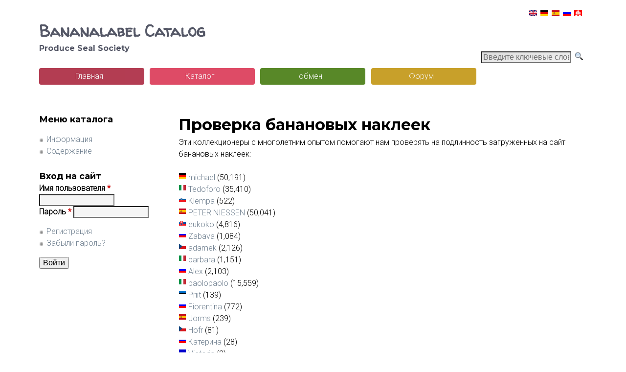

--- FILE ---
content_type: text/html; charset=utf-8
request_url: https://banana-label-catalog.org/ru/catalog/confirmed
body_size: 14649
content:
<!DOCTYPE html>
<!--[if lt IE 7]><html class="lt-ie9 lt-ie8 lt-ie7" lang="ru" dir="ltr"><![endif]-->
<!--[if IE 7]><html class="lt-ie9 lt-ie8" lang="ru" dir="ltr"><![endif]-->
<!--[if IE 8]><html class="lt-ie9" lang="ru" dir="ltr"><![endif]-->
<!--[if gt IE 8]><!--><html lang="ru" dir="ltr" prefix="content: http://purl.org/rss/1.0/modules/content/ dc: http://purl.org/dc/terms/ foaf: http://xmlns.com/foaf/0.1/ og: http://ogp.me/ns# rdfs: http://www.w3.org/2000/01/rdf-schema# sioc: http://rdfs.org/sioc/ns# sioct: http://rdfs.org/sioc/types# skos: http://www.w3.org/2004/02/skos/core# xsd: http://www.w3.org/2001/XMLSchema#"><!--<![endif]-->
<head>
<meta charset="utf-8" />
<meta name="Generator" content="Drupal 7 (http://drupal.org)" />
<link rel="shortcut icon" href="https://banana-label-catalog.org/sites/default/files/favicon_0_0.ico" type="image/vnd.microsoft.icon" />
<link rel="apple-touch-icon" href="https://banana-label-catalog.org/sites/default/files/favicon/apple-touch-icon.png" type="image/png" />
<link rel="apple-touch-icon-precomposed" href="https://banana-label-catalog.org/sites/default/files/favicon/apple-touch-icon-precomposed.png" type="image/png" />
<meta name="viewport" content="width=device-width, initial-scale=1.0, user-scalable=yes" />
<meta name="MobileOptimized" content="width" />
<meta name="HandheldFriendly" content="true" />
<meta name="apple-mobile-web-app-capable" content="yes" />
<title>Проверка банановых наклеек | Bananalabel Catalog</title>
<style type="text/css" media="all">
@import url("https://banana-label-catalog.org/modules/system/system.base.css?t6e5v9");
@import url("https://banana-label-catalog.org/modules/system/system.menus.css?t6e5v9");
@import url("https://banana-label-catalog.org/modules/system/system.messages.css?t6e5v9");
@import url("https://banana-label-catalog.org/modules/system/system.theme.css?t6e5v9");
</style>
<style type="text/css" media="all">
@import url("https://banana-label-catalog.org/modules/book/book.css?t6e5v9");
@import url("https://banana-label-catalog.org/modules/comment/comment.css?t6e5v9");
@import url("https://banana-label-catalog.org/modules/field/theme/field.css?t6e5v9");
@import url("https://banana-label-catalog.org/modules/node/node.css?t6e5v9");
@import url("https://banana-label-catalog.org/modules/user/user.css?t6e5v9");
@import url("https://banana-label-catalog.org/modules/forum/forum.css?t6e5v9");
@import url("https://banana-label-catalog.org/sites/all/modules/views/css/views.css?t6e5v9");
</style>
<style type="text/css" media="all">
@import url("https://banana-label-catalog.org/sites/all/modules/colorbox/styles/default/colorbox_style.css?t6e5v9");
@import url("https://banana-label-catalog.org/sites/all/modules/ctools/css/ctools.css?t6e5v9");
@import url("https://banana-label-catalog.org/sites/all/modules/custom/custombl/css/custombl.css?t6e5v9");
@import url("https://banana-label-catalog.org/sites/all/modules/panels/css/panels.css?t6e5v9");
@import url("https://banana-label-catalog.org/sites/all/modules/typogrify/typogrify.css?t6e5v9");
@import url("https://banana-label-catalog.org/modules/locale/locale.css?t6e5v9");
</style>
<style type="text/css" media="screen">
@import url("https://banana-label-catalog.org/sites/all/themes/adaptivetheme/adaptivetheme/at_core/css/at.layout.css?t6e5v9");
@import url("https://banana-label-catalog.org/sites/all/themes/adaptivetheme/adaptivetheme/at_subtheme/css/global.base.css?t6e5v9");
@import url("https://banana-label-catalog.org/sites/all/themes/adaptivetheme/adaptivetheme/at_subtheme/css/global.styles.css?t6e5v9");
</style>
<link type="text/css" rel="stylesheet" href="https://banana-label-catalog.org/sites/default/files/adaptivetheme/adaptivetheme_subtheme_files/adaptivetheme_subtheme.responsive.layout.css?t6e5v9" media="only screen" />
<link type="text/css" rel="stylesheet" href="https://banana-label-catalog.org/sites/all/themes/adaptivetheme/adaptivetheme/at_subtheme/css/responsive.custom.css?t6e5v9" media="only screen" />
<link type="text/css" rel="stylesheet" href="https://banana-label-catalog.org/sites/all/themes/adaptivetheme/adaptivetheme/at_subtheme/css/responsive.smalltouch.portrait.css?t6e5v9" media="only screen and (max-width:320px)" />
<link type="text/css" rel="stylesheet" href="https://banana-label-catalog.org/sites/all/themes/adaptivetheme/adaptivetheme/at_subtheme/css/responsive.smalltouch.landscape.css?t6e5v9" media="only screen and (min-width:321px) and (max-width:580px)" />
<link type="text/css" rel="stylesheet" href="https://banana-label-catalog.org/sites/all/themes/adaptivetheme/adaptivetheme/at_subtheme/css/responsive.tablet.portrait.css?t6e5v9" media="only screen and (min-width:581px) and (max-width:768px)" />
<link type="text/css" rel="stylesheet" href="https://banana-label-catalog.org/sites/all/themes/adaptivetheme/adaptivetheme/at_subtheme/css/responsive.tablet.landscape.css?t6e5v9" media="only screen and (min-width:769px) and (max-width:1024px)" />
<link type="text/css" rel="stylesheet" href="https://banana-label-catalog.org/sites/all/themes/adaptivetheme/adaptivetheme/at_subtheme/css/responsive.desktop.css?t6e5v9" media="only screen and (min-width:1025px)" />
<style type="text/css" media="all">
@import url("https://banana-label-catalog.org/sites/default/files/fontyourface/font.css?t6e5v9");
</style>
<link type="text/css" rel="stylesheet" href="https://fonts.googleapis.com/css?family=Montserrat:700|Roboto:300|Walter+Turncoat:regular&amp;subset=latin" media="all" />

<!--[if lt IE 9]>
<style type="text/css" media="screen">
@import url("https://banana-label-catalog.org/sites/default/files/adaptivetheme/adaptivetheme_subtheme_files/adaptivetheme_subtheme.lt-ie9.layout.css?t6e5v9");
</style>
<![endif]-->
<script type="text/javascript">
<!--//--><![CDATA[//><!--
/*!
 * yepnope1.5.4
 * (c) WTFPL, GPLv2
 */
(function(a,b,c){function d(a){return"[object Function]"==o.call(a)}function e(a){return"string"==typeof a}function f(){}function g(a){return!a||"loaded"==a||"complete"==a||"uninitialized"==a}function h(){var a=p.shift();q=1,a?a.t?m(function(){("c"==a.t?B.injectCss:B.injectJs)(a.s,0,a.a,a.x,a.e,1)},0):(a(),h()):q=0}function i(a,c,d,e,f,i,j){function k(b){if(!o&&g(l.readyState)&&(u.r=o=1,!q&&h(),l.onload=l.onreadystatechange=null,b)){"img"!=a&&m(function(){t.removeChild(l)},50);for(var d in y[c])y[c].hasOwnProperty(d)&&y[c][d].onload()}}var j=j||B.errorTimeout,l=b.createElement(a),o=0,r=0,u={t:d,s:c,e:f,a:i,x:j};1===y[c]&&(r=1,y[c]=[]),"object"==a?l.data=c:(l.src=c,l.type=a),l.width=l.height="0",l.onerror=l.onload=l.onreadystatechange=function(){k.call(this,r)},p.splice(e,0,u),"img"!=a&&(r||2===y[c]?(t.insertBefore(l,s?null:n),m(k,j)):y[c].push(l))}function j(a,b,c,d,f){return q=0,b=b||"j",e(a)?i("c"==b?v:u,a,b,this.i++,c,d,f):(p.splice(this.i++,0,a),1==p.length&&h()),this}function k(){var a=B;return a.loader={load:j,i:0},a}var l=b.documentElement,m=a.setTimeout,n=b.getElementsByTagName("script")[0],o={}.toString,p=[],q=0,r="MozAppearance"in l.style,s=r&&!!b.createRange().compareNode,t=s?l:n.parentNode,l=a.opera&&"[object Opera]"==o.call(a.opera),l=!!b.attachEvent&&!l,u=r?"object":l?"script":"img",v=l?"script":u,w=Array.isArray||function(a){return"[object Array]"==o.call(a)},x=[],y={},z={timeout:function(a,b){return b.length&&(a.timeout=b[0]),a}},A,B;B=function(a){function b(a){var a=a.split("!"),b=x.length,c=a.pop(),d=a.length,c={url:c,origUrl:c,prefixes:a},e,f,g;for(f=0;f<d;f++)g=a[f].split("="),(e=z[g.shift()])&&(c=e(c,g));for(f=0;f<b;f++)c=x[f](c);return c}function g(a,e,f,g,h){var i=b(a),j=i.autoCallback;i.url.split(".").pop().split("?").shift(),i.bypass||(e&&(e=d(e)?e:e[a]||e[g]||e[a.split("/").pop().split("?")[0]]),i.instead?i.instead(a,e,f,g,h):(y[i.url]?i.noexec=!0:y[i.url]=1,f.load(i.url,i.forceCSS||!i.forceJS&&"css"==i.url.split(".").pop().split("?").shift()?"c":c,i.noexec,i.attrs,i.timeout),(d(e)||d(j))&&f.load(function(){k(),e&&e(i.origUrl,h,g),j&&j(i.origUrl,h,g),y[i.url]=2})))}function h(a,b){function c(a,c){if(a){if(e(a))c||(j=function(){var a=[].slice.call(arguments);k.apply(this,a),l()}),g(a,j,b,0,h);else if(Object(a)===a)for(n in m=function(){var b=0,c;for(c in a)a.hasOwnProperty(c)&&b++;return b}(),a)a.hasOwnProperty(n)&&(!c&&!--m&&(d(j)?j=function(){var a=[].slice.call(arguments);k.apply(this,a),l()}:j[n]=function(a){return function(){var b=[].slice.call(arguments);a&&a.apply(this,b),l()}}(k[n])),g(a[n],j,b,n,h))}else!c&&l()}var h=!!a.test,i=a.load||a.both,j=a.callback||f,k=j,l=a.complete||f,m,n;c(h?a.yep:a.nope,!!i),i&&c(i)}var i,j,l=this.yepnope.loader;if(e(a))g(a,0,l,0);else if(w(a))for(i=0;i<a.length;i++)j=a[i],e(j)?g(j,0,l,0):w(j)?B(j):Object(j)===j&&h(j,l);else Object(a)===a&&h(a,l)},B.addPrefix=function(a,b){z[a]=b},B.addFilter=function(a){x.push(a)},B.errorTimeout=1e4,null==b.readyState&&b.addEventListener&&(b.readyState="loading",b.addEventListener("DOMContentLoaded",A=function(){b.removeEventListener("DOMContentLoaded",A,0),b.readyState="complete"},0)),a.yepnope=k(),a.yepnope.executeStack=h,a.yepnope.injectJs=function(a,c,d,e,i,j){var k=b.createElement("script"),l,o,e=e||B.errorTimeout;k.src=a;for(o in d)k.setAttribute(o,d[o]);c=j?h:c||f,k.onreadystatechange=k.onload=function(){!l&&g(k.readyState)&&(l=1,c(),k.onload=k.onreadystatechange=null)},m(function(){l||(l=1,c(1))},e),i?k.onload():n.parentNode.insertBefore(k,n)},a.yepnope.injectCss=function(a,c,d,e,g,i){var e=b.createElement("link"),j,c=i?h:c||f;e.href=a,e.rel="stylesheet",e.type="text/css";for(j in d)e.setAttribute(j,d[j]);g||(n.parentNode.insertBefore(e,n),m(c,0))}})(this,document);

//--><!]]>
</script>
<script type="text/javascript" src="https://banana-label-catalog.org/sites/all/libraries/modernizr/modernizr-custom.js?t6e5v9"></script>
<script type="text/javascript">
<!--//--><![CDATA[//><!--
yepnope({
  test: Modernizr.csstransforms
});
//--><!]]>
</script>
<script type="text/javascript" src="https://banana-label-catalog.org/sites/all/modules/jquery_update/replace/jquery/1.12/jquery.min.js?v=1.12.4"></script>
<script type="text/javascript" src="https://banana-label-catalog.org/misc/jquery-extend-3.4.0.js?v=1.12.4"></script>
<script type="text/javascript" src="https://banana-label-catalog.org/misc/jquery-html-prefilter-3.5.0-backport.js?v=1.12.4"></script>
<script type="text/javascript" src="https://banana-label-catalog.org/misc/jquery.once.js?v=1.2"></script>
<script type="text/javascript" src="https://banana-label-catalog.org/misc/drupal.js?t6e5v9"></script>
<script type="text/javascript" src="https://banana-label-catalog.org/sites/all/modules/jquery_update/js/jquery_browser.js?v=0.0.1"></script>
<script type="text/javascript" src="https://banana-label-catalog.org/sites/default/files/languages/ru_FV6GY_J7IACqHCarWHArb7Jqbq4-BUMkghoQ0qaQkZg.js?t6e5v9"></script>
<script type="text/javascript" src="https://banana-label-catalog.org/sites/all/libraries/colorbox/jquery.colorbox-min.js?t6e5v9"></script>
<script type="text/javascript" src="https://banana-label-catalog.org/sites/all/modules/colorbox/js/colorbox.js?t6e5v9"></script>
<script type="text/javascript" src="https://banana-label-catalog.org/sites/all/modules/colorbox/styles/default/colorbox_style.js?t6e5v9"></script>
<script type="text/javascript" src="https://banana-label-catalog.org/sites/all/modules/google_analytics/googleanalytics.js?t6e5v9"></script>
<script type="text/javascript" src="https://www.googletagmanager.com/gtag/js?id=UA-57878548-1"></script>
<script type="text/javascript">
<!--//--><![CDATA[//><!--
window.dataLayer = window.dataLayer || [];function gtag(){dataLayer.push(arguments)};gtag("js", new Date());gtag("set", "developer_id.dMDhkMT", true);gtag("config", "UA-57878548-1", {"groups":"default","anonymize_ip":true});
//--><!]]>
</script>
<script type="text/javascript">
<!--//--><![CDATA[//><!--
jQuery.extend(Drupal.settings, {"basePath":"\/","pathPrefix":"ru\/","setHasJsCookie":0,"ajaxPageState":{"theme":"adaptivetheme_subtheme","theme_token":"7Pk2oVC87JRMnGnIyDWFHkjz2eAeHsDswWM-NVnoxgM","js":{"0":1,"sites\/all\/libraries\/modernizr\/modernizr-custom.js":1,"1":1,"sites\/all\/modules\/jquery_update\/replace\/jquery\/1.12\/jquery.min.js":1,"misc\/jquery-extend-3.4.0.js":1,"misc\/jquery-html-prefilter-3.5.0-backport.js":1,"misc\/jquery.once.js":1,"misc\/drupal.js":1,"sites\/all\/modules\/jquery_update\/js\/jquery_browser.js":1,"public:\/\/languages\/ru_FV6GY_J7IACqHCarWHArb7Jqbq4-BUMkghoQ0qaQkZg.js":1,"sites\/all\/libraries\/colorbox\/jquery.colorbox-min.js":1,"sites\/all\/modules\/colorbox\/js\/colorbox.js":1,"sites\/all\/modules\/colorbox\/styles\/default\/colorbox_style.js":1,"sites\/all\/modules\/google_analytics\/googleanalytics.js":1,"https:\/\/www.googletagmanager.com\/gtag\/js?id=UA-57878548-1":1,"2":1},"css":{"modules\/system\/system.base.css":1,"modules\/system\/system.menus.css":1,"modules\/system\/system.messages.css":1,"modules\/system\/system.theme.css":1,"modules\/book\/book.css":1,"modules\/comment\/comment.css":1,"modules\/field\/theme\/field.css":1,"modules\/node\/node.css":1,"modules\/user\/user.css":1,"modules\/forum\/forum.css":1,"sites\/all\/modules\/views\/css\/views.css":1,"sites\/all\/modules\/colorbox\/styles\/default\/colorbox_style.css":1,"sites\/all\/modules\/ctools\/css\/ctools.css":1,"sites\/all\/modules\/custom\/custombl\/css\/custombl.css":1,"sites\/all\/modules\/panels\/css\/panels.css":1,"sites\/all\/modules\/typogrify\/typogrify.css":1,"modules\/locale\/locale.css":1,"sites\/all\/themes\/adaptivetheme\/adaptivetheme\/at_core\/css\/at.layout.css":1,"sites\/all\/themes\/adaptivetheme\/adaptivetheme\/at_subtheme\/css\/global.base.css":1,"sites\/all\/themes\/adaptivetheme\/adaptivetheme\/at_subtheme\/css\/global.styles.css":1,"public:\/\/adaptivetheme\/adaptivetheme_subtheme_files\/adaptivetheme_subtheme.responsive.layout.css":1,"sites\/all\/themes\/adaptivetheme\/adaptivetheme\/at_subtheme\/css\/responsive.custom.css":1,"sites\/all\/themes\/adaptivetheme\/adaptivetheme\/at_subtheme\/css\/responsive.smalltouch.portrait.css":1,"sites\/all\/themes\/adaptivetheme\/adaptivetheme\/at_subtheme\/css\/responsive.smalltouch.landscape.css":1,"sites\/all\/themes\/adaptivetheme\/adaptivetheme\/at_subtheme\/css\/responsive.tablet.portrait.css":1,"sites\/all\/themes\/adaptivetheme\/adaptivetheme\/at_subtheme\/css\/responsive.tablet.landscape.css":1,"sites\/all\/themes\/adaptivetheme\/adaptivetheme\/at_subtheme\/css\/responsive.desktop.css":1,"sites\/default\/files\/fontyourface\/font.css":1,"https:\/\/fonts.googleapis.com\/css?family=Montserrat:700|Roboto:300|Walter+Turncoat:regular\u0026subset=latin":1,"public:\/\/adaptivetheme\/adaptivetheme_subtheme_files\/adaptivetheme_subtheme.lt-ie9.layout.css":1}},"colorbox":{"opacity":"0.85","current":"{current} of {total}","previous":"\u00ab Prev","next":"Next \u00bb","close":"Close","maxWidth":"98%","maxHeight":"98%","fixed":true,"mobiledetect":true,"mobiledevicewidth":"480px","file_public_path":"\/sites\/default\/files","specificPagesDefaultValue":"admin*\nimagebrowser*\nimg_assist*\nimce*\nnode\/add\/*\nnode\/*\/edit\nprint\/*\nprintpdf\/*\nsystem\/ajax\nsystem\/ajax\/*"},"googleanalytics":{"account":["UA-57878548-1"],"trackOutbound":1,"trackMailto":1,"trackDownload":1,"trackDownloadExtensions":"7z|aac|arc|arj|asf|asx|avi|bin|csv|doc(x|m)?|dot(x|m)?|exe|flv|gif|gz|gzip|hqx|jar|jpe?g|js|mp(2|3|4|e?g)|mov(ie)?|msi|msp|pdf|phps|png|ppt(x|m)?|pot(x|m)?|pps(x|m)?|ppam|sld(x|m)?|thmx|qtm?|ra(m|r)?|sea|sit|tar|tgz|torrent|txt|wav|wma|wmv|wpd|xls(x|m|b)?|xlt(x|m)|xlam|xml|z|zip","trackColorbox":1},"urlIsAjaxTrusted":{"\/ru\/catalog\/confirmed":true,"\/ru\/catalog\/confirmed?destination=catalog\/confirmed":true},"adaptivetheme":{"adaptivetheme_subtheme":{"layout_settings":{"bigscreen":"three-col-grail","tablet_landscape":"three-col-grail","tablet_portrait":"one-col-vert","smalltouch_landscape":"one-col-stack","smalltouch_portrait":"one-col-stack"},"media_query_settings":{"bigscreen":"only screen and (min-width:1025px)","tablet_landscape":"only screen and (min-width:769px) and (max-width:1024px)","tablet_portrait":"only screen and (min-width:581px) and (max-width:768px)","smalltouch_landscape":"only screen and (min-width:321px) and (max-width:580px)","smalltouch_portrait":"only screen and (max-width:320px)"}}}});
//--><!]]>
</script>
<!--[if lt IE 9]>
<script src="https://banana-label-catalog.org/sites/all/themes/adaptivetheme/adaptivetheme/at_core/scripts/html5.js?t6e5v9"></script>
<![endif]-->
</head>
<body class="html not-front not-logged-in one-sidebar sidebar-first page-catalog page-catalog-confirmed i18n-ru atr-7.x-3.x atv-7.x-3.4 page-views">
  <div id="skip-link" class="nocontent">
    <a href="#main-content" class="element-invisible element-focusable">Skip to main content</a>
  </div>
    <div id="page-wrapper">
  <div id="page" class="container page">

    <!-- !Leaderboard Region -->
    <div class="region region-leaderboard"><div class="region-inner clearfix"><section id="block-locale-language" class="block block-locale odd first last block-count-1 block-region-leaderboard block-language"  role="complementary"><div class="block-inner clearfix">  
      <h2 class="block-title">Языки</h2>
  
  <div class="block-content content"><ul class="language-switcher-locale-url"><li class="en first"><a href="/catalog/confirmed" class="language-link" xml:lang="en"><img class="language-icon image-style-none" typeof="foaf:Image" src="https://banana-label-catalog.org/sites/all/modules/languageicons/flags/en.png" width="16" height="12" alt="English" title="English" /></a></li><li class="de"><a href="/de/catalog/confirmed" class="language-link" xml:lang="de"><img class="language-icon image-style-none" typeof="foaf:Image" src="https://banana-label-catalog.org/sites/all/modules/languageicons/flags/de.png" width="16" height="12" alt="Deutsch" title="Deutsch" /></a></li><li class="es"><a href="/es/catalog/confirmed" class="language-link" xml:lang="es"><img class="language-icon image-style-none" typeof="foaf:Image" src="https://banana-label-catalog.org/sites/all/modules/languageicons/flags/es.png" width="16" height="12" alt="Español" title="Español" /></a></li><li class="ru active"><a href="/ru/catalog/confirmed" class="language-link active" xml:lang="ru"><img class="language-icon image-style-none" typeof="foaf:Image" src="https://banana-label-catalog.org/sites/all/modules/languageicons/flags/ru.png" width="16" height="12" alt="Русский" title="Русский" /></a></li><li class="nds last"><a href="/nds/catalog/confirmed" class="language-link" xml:lang="nds"><img class="language-icon image-style-none" typeof="foaf:Image" src="https://banana-label-catalog.org/sites/all/modules/languageicons/flags/nds.png" width="16" height="12" alt="Plattdüütsch" title="Plattdüütsch" /></a></li></ul></div>
  </div></section></div></div>
    <header id="header" class="clearfix" role="banner">

              <!-- !Branding -->
        <div id="branding" class="branding-elements clearfix">

          
                      <!-- !Site name and Slogan -->
            <div class="h-group" id="name-and-slogan">

                              <h1 id="site-name"><a href="/ru" title="Home page">Bananalabel Catalog</a></h1>
              
                              <h2 id="site-slogan">Produce Seal Society<BR><BR></h2>
              
            </div>
          
        </div>
      
      <!-- !Header Region -->
      
    </header>

    <!-- !Navigation -->
    <div id="menu-bar" class="nav clearfix"><section id="block-search-api-page-search-blc" class="block block-search-api-page menu-wrapper menu-bar-wrapper clearfix odd first last block-count-2 block-region-menu-bar block-search-blc" >  
      <h2 class="element-invisible block-title">Поиск</h2>
  
  <form action="/ru/catalog/confirmed" method="post" id="search-api-page-search-form-search-blc" accept-charset="UTF-8"><div><div class="form-item form-type-textfield form-item-keys-1">
  <label class="element-invisible" for="edit-keys-1">Введите ключевые слова для поиска </label>
 <input placeholder="Введите ключевые слова для поиска" type="text" id="edit-keys-1" name="keys_1" value="" size="15" maxlength="128" class="form-text" />
</div>
<input type="hidden" name="id" value="1" />
<input type="submit" id="edit-submit-1" name="op" value="Поиск" class="form-submit" /><input type="hidden" name="form_build_id" value="form-uoF6Sf_26vAB--YYgdh7bmlghqrnZfc6-XGhz4JnMwM" />
<input type="hidden" name="form_id" value="search_api_page_search_form_search_blc" />
</div></form>
  </section></div>    <div id="primary-menu-bar" class="nav clearfix"><nav  class="primary-menu-wrapper menu-wrapper clearfix" role="navigation" aria-labelledby="primary-menu"><h2 class="element-invisible" id="primary-menu">Main menu</h2><ul class="menu primary-menu clearfix"><li class="menu-218 first"><a href="/ru" title="Вернуться к началу">Главная</a></li><li class="menu-14235"><a href="/ru/catalog/content" title="">Каталог</a></li><li class="menu-3577"><a href="/ru/tradelists" title="Найти новые ярлыки для вашей коллекции">обмен</a></li><li class="menu-14783 last"><a href="/ru/forum/contribution" title="">Форум</a></li></ul></nav></div>    
    <!-- !Breadcrumbs -->
    
    <!-- !Messages and Help -->
        
    <!-- !Secondary Content Region -->
    
    <div id="columns" class="columns clearfix">
      <main id="content-column" class="content-column" role="main">
        <div class="content-inner">

          <!-- !Highlighted region -->
          
          <section id="main-content">

            
            <!-- !Main Content Header -->
                          <header id="main-content-header" class="clearfix">

                                  <h1 id="page-title">
                    Проверка банановых наклеек                  </h1>
                
                
              </header>
            
            <!-- !Main Content -->
                          <div id="content" class="region">
                <div id="block-system-main" class="block block-system no-title odd first last block-count-3 block-region-content block-main" >  
  
  <div class="view view-statistic-user-has-verified view-id-statistic_user_has_verified view-display-id-page_1 view-dom-id-a2c2bbdece5bddcd3b5621decd69beaa">
            <div class="view-header">
      <p>Эти коллекционеры с многолетним опытом помогают нам проверять на подлинность загруженных на сайт банановых наклеек:</p>
    </div>
  
  
  
      <div class="view-content">
        <div>
      
  <span class="views-field views-field-field-collector-s-flag">        <span class="field-content"><img typeof="foaf:Image" class="image-style-none" src="https://banana-label-catalog.org/sites/default/files/pic/flags/DE_0.png" width="16" height="16" alt="" /></span>  </span>  
  <span class="views-field views-field-name">        <span class="field-content"><a href="/ru/catalog/verified-labels/4/michael" rel="nofollow">michael</a></span>  </span>  
  <span class="views-field views-field-uid">        <span class="field-content">(50,191)</span>  </span>  </div>
  <div>
      
  <span class="views-field views-field-field-collector-s-flag">        <span class="field-content"><img typeof="foaf:Image" class="image-style-none" src="https://banana-label-catalog.org/sites/default/files/pic/flags/IT.png" width="16" height="16" alt="" /></span>  </span>  
  <span class="views-field views-field-name">        <span class="field-content"><a href="/ru/catalog/verified-labels/25023/Tedoforo" rel="nofollow">Tedoforo</a></span>  </span>  
  <span class="views-field views-field-uid">        <span class="field-content">(35,410)</span>  </span>  </div>
  <div>
      
  <span class="views-field views-field-field-collector-s-flag">        <span class="field-content"><img typeof="foaf:Image" class="image-style-none" src="https://banana-label-catalog.org/sites/default/files/pic/flags/SI.png" width="16" height="16" alt="" /></span>  </span>  
  <span class="views-field views-field-name">        <span class="field-content"><a href="/ru/catalog/verified-labels/617/Klempa" rel="nofollow">Klempa</a></span>  </span>  
  <span class="views-field views-field-uid">        <span class="field-content">(522)</span>  </span>  </div>
  <div>
      
  <span class="views-field views-field-field-collector-s-flag">        <span class="field-content"><img typeof="foaf:Image" class="image-style-none" src="https://banana-label-catalog.org/sites/default/files/pic/flags/ES_0.png" width="16" height="16" alt="" /></span>  </span>  
  <span class="views-field views-field-name">        <span class="field-content"><a href="/ru/catalog/verified-labels/607/PETER%20NIESSEN" rel="nofollow">PETER NIESSEN</a></span>  </span>  
  <span class="views-field views-field-uid">        <span class="field-content">(50,041)</span>  </span>  </div>
  <div>
      
  <span class="views-field views-field-field-collector-s-flag">        <span class="field-content"><img typeof="foaf:Image" class="image-style-none" src="https://banana-label-catalog.org/sites/default/files/pic/flags/SK.png" width="16" height="16" alt="" /></span>  </span>  
  <span class="views-field views-field-name">        <span class="field-content"><a href="/ru/catalog/verified-labels/30416/eukoko" rel="nofollow">eukoko</a></span>  </span>  
  <span class="views-field views-field-uid">        <span class="field-content">(4,816)</span>  </span>  </div>
  <div>
      
  <span class="views-field views-field-field-collector-s-flag">        <span class="field-content"><img typeof="foaf:Image" class="image-style-none" src="https://banana-label-catalog.org/sites/default/files/pic/flags/RU.png" width="16" height="16" alt="" /></span>  </span>  
  <span class="views-field views-field-name">        <span class="field-content"><a href="/ru/catalog/verified-labels/16171/Zabava" rel="nofollow">Zabava</a></span>  </span>  
  <span class="views-field views-field-uid">        <span class="field-content">(1,084)</span>  </span>  </div>
  <div>
      
  <span class="views-field views-field-field-collector-s-flag">        <span class="field-content"><img typeof="foaf:Image" class="image-style-none" src="https://banana-label-catalog.org/sites/default/files/pic/flags/CZ.png" width="16" height="16" alt="" /></span>  </span>  
  <span class="views-field views-field-name">        <span class="field-content"><a href="/ru/catalog/verified-labels/22396/adamek" rel="nofollow">adamek</a></span>  </span>  
  <span class="views-field views-field-uid">        <span class="field-content">(2,126)</span>  </span>  </div>
  <div>
      
  <span class="views-field views-field-field-collector-s-flag">        <span class="field-content"><img typeof="foaf:Image" class="image-style-none" src="https://banana-label-catalog.org/sites/default/files/pic/flags/IT.png" width="16" height="16" alt="" /></span>  </span>  
  <span class="views-field views-field-name">        <span class="field-content"><a href="/ru/catalog/verified-labels/14803/barbara" rel="nofollow">barbara</a></span>  </span>  
  <span class="views-field views-field-uid">        <span class="field-content">(1,151)</span>  </span>  </div>
  <div>
      
  <span class="views-field views-field-field-collector-s-flag">        <span class="field-content"><img typeof="foaf:Image" class="image-style-none" src="https://banana-label-catalog.org/sites/default/files/pic/flags/RU.png" width="16" height="16" alt="" /></span>  </span>  
  <span class="views-field views-field-name">        <span class="field-content"><a href="/ru/catalog/verified-labels/15510/Alex" rel="nofollow">Alex</a></span>  </span>  
  <span class="views-field views-field-uid">        <span class="field-content">(2,103)</span>  </span>  </div>
  <div>
      
  <span class="views-field views-field-field-collector-s-flag">        <span class="field-content"><img typeof="foaf:Image" class="image-style-none" src="https://banana-label-catalog.org/sites/default/files/pic/flags/IT.png" width="16" height="16" alt="" /></span>  </span>  
  <span class="views-field views-field-name">        <span class="field-content"><a href="/ru/catalog/verified-labels/12268/paolopaolo" rel="nofollow">paolopaolo</a></span>  </span>  
  <span class="views-field views-field-uid">        <span class="field-content">(15,559)</span>  </span>  </div>
  <div>
      
  <span class="views-field views-field-field-collector-s-flag">        <span class="field-content"><img typeof="foaf:Image" class="image-style-none" src="https://banana-label-catalog.org/sites/default/files/pic/flags/EE.png" width="16" height="16" alt="" /></span>  </span>  
  <span class="views-field views-field-name">        <span class="field-content"><a href="/ru/catalog/verified-labels/34565/Priit" rel="nofollow">Priit</a></span>  </span>  
  <span class="views-field views-field-uid">        <span class="field-content">(139)</span>  </span>  </div>
  <div>
      
  <span class="views-field views-field-field-collector-s-flag">        <span class="field-content"><img typeof="foaf:Image" class="image-style-none" src="https://banana-label-catalog.org/sites/default/files/pic/flags/RU.png" width="16" height="16" alt="" /></span>  </span>  
  <span class="views-field views-field-name">        <span class="field-content"><a href="/ru/catalog/verified-labels/15128/Fiorentina" rel="nofollow">Fiorentina</a></span>  </span>  
  <span class="views-field views-field-uid">        <span class="field-content">(772)</span>  </span>  </div>
  <div>
      
  <span class="views-field views-field-field-collector-s-flag">        <span class="field-content"><img typeof="foaf:Image" class="image-style-none" src="https://banana-label-catalog.org/sites/default/files/pic/flags/ES_0.png" width="16" height="16" alt="" /></span>  </span>  
  <span class="views-field views-field-name">        <span class="field-content"><a href="/ru/catalog/verified-labels/30949/Jorms" rel="nofollow">Jorms</a></span>  </span>  
  <span class="views-field views-field-uid">        <span class="field-content">(239)</span>  </span>  </div>
  <div>
      
  <span class="views-field views-field-field-collector-s-flag">        <span class="field-content"><img typeof="foaf:Image" class="image-style-none" src="https://banana-label-catalog.org/sites/default/files/pic/flags/CZ.png" width="16" height="16" alt="" /></span>  </span>  
  <span class="views-field views-field-name">        <span class="field-content"><a href="/ru/catalog/verified-labels/31303/Hofr" rel="nofollow">Hofr</a></span>  </span>  
  <span class="views-field views-field-uid">        <span class="field-content">(81)</span>  </span>  </div>
  <div>
      
  <span class="views-field views-field-field-collector-s-flag">        <span class="field-content"><img typeof="foaf:Image" class="image-style-none" src="https://banana-label-catalog.org/sites/default/files/pic/flags/RU.png" width="16" height="16" alt="" /></span>  </span>  
  <span class="views-field views-field-name">        <span class="field-content"><a href="/ru/catalog/verified-labels/21232/%D0%9A%D0%B0%D1%82%D0%B5%D1%80%D0%B8%D0%BD%D0%B0" rel="nofollow">Катерина</a></span>  </span>  
  <span class="views-field views-field-uid">        <span class="field-content">(28)</span>  </span>  </div>
  <div>
      
  <span class="views-field views-field-field-collector-s-flag">        <span class="field-content"><img typeof="foaf:Image" class="image-style-none" src="https://banana-label-catalog.org/sites/default/files/pic/flags/UA.png" width="16" height="16" alt="" /></span>  </span>  
  <span class="views-field views-field-name">        <span class="field-content"><a href="/ru/catalog/verified-labels/28304/Victoria" rel="nofollow">Victoria</a></span>  </span>  
  <span class="views-field views-field-uid">        <span class="field-content">(2)</span>  </span>  </div>
  <div>
      
  <span class="views-field views-field-field-collector-s-flag">        <span class="field-content"><img typeof="foaf:Image" class="image-style-none" src="https://banana-label-catalog.org/sites/default/files/pic/flags/RS.png" width="16" height="16" alt="" /></span>  </span>  
  <span class="views-field views-field-name">        <span class="field-content"><a href="/ru/catalog/verified-labels/34927/vocko" rel="nofollow">vocko</a></span>  </span>  
  <span class="views-field views-field-uid">        <span class="field-content">(4)</span>  </span>  </div>
  <div>
      
  <span class="views-field views-field-field-collector-s-flag">        <span class="field-content"><img typeof="foaf:Image" class="image-style-none" src="https://banana-label-catalog.org/sites/default/files/pic/flags/BE.png" width="16" height="16" alt="" /></span>  </span>  
  <span class="views-field views-field-name">        <span class="field-content"><a href="/ru/catalog/verified-labels/25413/Marideli" rel="nofollow">Marideli</a></span>  </span>  
  <span class="views-field views-field-uid">        <span class="field-content">(4)</span>  </span>  </div>
  <div>
      
  <span class="views-field views-field-field-collector-s-flag">        <span class="field-content"><img typeof="foaf:Image" class="image-style-none" src="https://banana-label-catalog.org/sites/default/files/pic/flags/UA.png" width="16" height="16" alt="" /></span>  </span>  
  <span class="views-field views-field-name">        <span class="field-content"><a href="/ru/catalog/verified-labels/34913/Snake%20Ronin" rel="nofollow">Snake Ronin</a></span>  </span>  
  <span class="views-field views-field-uid">        <span class="field-content">(1)</span>  </span>  </div>
  <div>
      
  <span class="views-field views-field-field-collector-s-flag">        <span class="field-content"><img typeof="foaf:Image" class="image-style-none" src="https://banana-label-catalog.org/sites/default/files/pic/flags/UA.png" width="16" height="16" alt="" /></span>  </span>  
  <span class="views-field views-field-name">        <span class="field-content"><a href="/ru/catalog/verified-labels/34475/Hennadii" rel="nofollow">Hennadii</a></span>  </span>  
  <span class="views-field views-field-uid">        <span class="field-content">(2)</span>  </span>  </div>
  <div>
      
  <span class="views-field views-field-field-collector-s-flag">        <span class="field-content"><img typeof="foaf:Image" class="image-style-none" src="https://banana-label-catalog.org/sites/default/files/pic/flags/ES_0.png" width="16" height="16" alt="" /></span>  </span>  
  <span class="views-field views-field-name">        <span class="field-content"><a href="/ru/catalog/verified-labels/28261/Andres" rel="nofollow">Andres</a></span>  </span>  
  <span class="views-field views-field-uid">        <span class="field-content">(46)</span>  </span>  </div>
  <div>
      
  <span class="views-field views-field-field-collector-s-flag">        <span class="field-content"><img typeof="foaf:Image" class="image-style-none" src="https://banana-label-catalog.org/sites/default/files/pic/flags/US_0.png" width="16" height="16" alt="" /></span>  </span>  
  <span class="views-field views-field-name">        <span class="field-content"><a href="/ru/catalog/verified-labels/34888/Spesom" rel="nofollow">Spesom</a></span>  </span>  
  <span class="views-field views-field-uid">        <span class="field-content">(14)</span>  </span>  </div>
  <div>
      
  <span class="views-field views-field-field-collector-s-flag">        <span class="field-content"><img typeof="foaf:Image" class="image-style-none" src="https://banana-label-catalog.org/sites/default/files/pic/flags/RS.png" width="16" height="16" alt="" /></span>  </span>  
  <span class="views-field views-field-name">        <span class="field-content"><a href="/ru/catalog/verified-labels/6958/milos" rel="nofollow">milos</a></span>  </span>  
  <span class="views-field views-field-uid">        <span class="field-content">(2,348)</span>  </span>  </div>
  <div>
      
  <span class="views-field views-field-field-collector-s-flag">        <span class="field-content"><img typeof="foaf:Image" class="image-style-none" src="https://banana-label-catalog.org/sites/default/files/pic/flags/RU.png" width="16" height="16" alt="" /></span>  </span>  
  <span class="views-field views-field-name">        <span class="field-content"><a href="/ru/catalog/verified-labels/7173/lavabb" rel="nofollow">lavabb</a></span>  </span>  
  <span class="views-field views-field-uid">        <span class="field-content">(1)</span>  </span>  </div>
  <div>
      
  <span class="views-field views-field-field-collector-s-flag">        <span class="field-content"><img typeof="foaf:Image" class="image-style-none" src="https://banana-label-catalog.org/sites/default/files/pic/flags/CZ.png" width="16" height="16" alt="" /></span>  </span>  
  <span class="views-field views-field-name">        <span class="field-content"><a href="/ru/catalog/verified-labels/1177/Bucek48" rel="nofollow">Bucek48</a></span>  </span>  
  <span class="views-field views-field-uid">        <span class="field-content">(73)</span>  </span>  </div>
  <div>
      
  <span class="views-field views-field-field-collector-s-flag">        <span class="field-content"><img typeof="foaf:Image" class="image-style-none" src="https://banana-label-catalog.org/sites/default/files/pic/flags/RU.png" width="16" height="16" alt="" /></span>  </span>  
  <span class="views-field views-field-name">        <span class="field-content"><a href="/ru/catalog/verified-labels/34182/Sliga1973" rel="nofollow">Sliga1973</a></span>  </span>  
  <span class="views-field views-field-uid">        <span class="field-content">(3)</span>  </span>  </div>
  <div>
      
  <span class="views-field views-field-field-collector-s-flag">        <span class="field-content"><img typeof="foaf:Image" class="image-style-none" src="https://banana-label-catalog.org/sites/default/files/pic/flags/RU.png" width="16" height="16" alt="" /></span>  </span>  
  <span class="views-field views-field-name">        <span class="field-content"><a href="/ru/catalog/verified-labels/29317/valeros" rel="nofollow">valeros</a></span>  </span>  
  <span class="views-field views-field-uid">        <span class="field-content">(15)</span>  </span>  </div>
  <div>
      
  <span class="views-field views-field-field-collector-s-flag">        <span class="field-content"><img typeof="foaf:Image" class="image-style-none" src="https://banana-label-catalog.org/sites/default/files/pic/flags/IT.png" width="16" height="16" alt="" /></span>  </span>  
  <span class="views-field views-field-name">        <span class="field-content"><a href="/ru/catalog/verified-labels/34037/Stefano%20Lassandro" rel="nofollow">Stefano Lassandro</a></span>  </span>  
  <span class="views-field views-field-uid">        <span class="field-content">(31)</span>  </span>  </div>
  <div>
      
  <span class="views-field views-field-field-collector-s-flag">        <span class="field-content"><img typeof="foaf:Image" class="image-style-none" src="https://banana-label-catalog.org/sites/default/files/pic/flags/CA.png" width="16" height="16" alt="" /></span>  </span>  
  <span class="views-field views-field-name">        <span class="field-content"><a href="/ru/catalog/verified-labels/34678/banana%20leaf" rel="nofollow">banana leaf</a></span>  </span>  
  <span class="views-field views-field-uid">        <span class="field-content">(1)</span>  </span>  </div>
  <div>
      
  <span class="views-field views-field-field-collector-s-flag">        <span class="field-content"><img typeof="foaf:Image" class="image-style-none" src="https://banana-label-catalog.org/sites/default/files/pic/flags/US_0.png" width="16" height="16" alt="" /></span>  </span>  
  <span class="views-field views-field-name">        <span class="field-content"><a href="/ru/catalog/verified-labels/1231/Joan" rel="nofollow">Joan</a></span>  </span>  
  <span class="views-field views-field-uid">        <span class="field-content">(23)</span>  </span>  </div>
  <div>
      
  <span class="views-field views-field-field-collector-s-flag">        <span class="field-content"><img typeof="foaf:Image" class="image-style-none" src="https://banana-label-catalog.org/sites/default/files/pic/flags/US_0.png" width="16" height="16" alt="" /></span>  </span>  
  <span class="views-field views-field-name">        <span class="field-content"><a href="/ru/catalog/verified-labels/15835/mazo4033" rel="nofollow">mazo4033</a></span>  </span>  
  <span class="views-field views-field-uid">        <span class="field-content">(66)</span>  </span>  </div>
  <div>
      
  <span class="views-field views-field-field-collector-s-flag">        <span class="field-content"><img typeof="foaf:Image" class="image-style-none" src="https://banana-label-catalog.org/sites/default/files/pic/flags/RU.png" width="16" height="16" alt="" /></span>  </span>  
  <span class="views-field views-field-name">        <span class="field-content"><a href="/ru/catalog/verified-labels/32239/Allochek" rel="nofollow">Allochek</a></span>  </span>  
  <span class="views-field views-field-uid">        <span class="field-content">(15)</span>  </span>  </div>
  <div>
      
  <span class="views-field views-field-field-collector-s-flag">        <span class="field-content"><img typeof="foaf:Image" class="image-style-none" src="https://banana-label-catalog.org/sites/default/files/pic/flags/EC_0.png" width="16" height="16" alt="" /></span>  </span>  
  <span class="views-field views-field-name">        <span class="field-content"><a href="/ru/catalog/verified-labels/34021/jimmy%20bladimir%20bersoza%20valarezo" rel="nofollow">jimmy bladimir bersoza valarezo</a></span>  </span>  
  <span class="views-field views-field-uid">        <span class="field-content">(14)</span>  </span>  </div>
  <div>
      
  <span class="views-field views-field-field-collector-s-flag">        <span class="field-content"><img typeof="foaf:Image" class="image-style-none" src="https://banana-label-catalog.org/sites/default/files/pic/flags/DE_0.png" width="16" height="16" alt="" /></span>  </span>  
  <span class="views-field views-field-name">        <span class="field-content"><a href="/ru/catalog/verified-labels/8153/Nick" rel="nofollow">Nick</a></span>  </span>  
  <span class="views-field views-field-uid">        <span class="field-content">(12)</span>  </span>  </div>
  <div>
      
  <span class="views-field views-field-field-collector-s-flag">        <span class="field-content"><img typeof="foaf:Image" class="image-style-none" src="https://banana-label-catalog.org/sites/default/files/pic/flags/US_0.png" width="16" height="16" alt="" /></span>  </span>  
  <span class="views-field views-field-name">        <span class="field-content"><a href="/ru/catalog/verified-labels/34559/larrygil1" rel="nofollow">larrygil1</a></span>  </span>  
  <span class="views-field views-field-uid">        <span class="field-content">(2)</span>  </span>  </div>
  <div>
      
  <span class="views-field views-field-field-collector-s-flag">        <span class="field-content"><img typeof="foaf:Image" class="image-style-none" src="https://banana-label-catalog.org/sites/default/files/pic/flags/DE_0.png" width="16" height="16" alt="" /></span>  </span>  
  <span class="views-field views-field-name">        <span class="field-content"><a href="/ru/catalog/verified-labels/23243/JoachimV" rel="nofollow">JoachimV</a></span>  </span>  
  <span class="views-field views-field-uid">        <span class="field-content">(3,020)</span>  </span>  </div>
  <div>
      
  <span class="views-field views-field-field-collector-s-flag">        <span class="field-content"><img typeof="foaf:Image" class="image-style-none" src="https://banana-label-catalog.org/sites/default/files/pic/flags/CR_0.png" width="16" height="16" alt="" /></span>  </span>  
  <span class="views-field views-field-name">        <span class="field-content"><a href="/ru/catalog/verified-labels/34387/JuanGB" rel="nofollow">JuanGB</a></span>  </span>  
  <span class="views-field views-field-uid">        <span class="field-content">(2)</span>  </span>  </div>
  <div>
      
  <span class="views-field views-field-field-collector-s-flag">        <span class="field-content"><img typeof="foaf:Image" class="image-style-none" src="https://banana-label-catalog.org/sites/default/files/pic/flags/RU.png" width="16" height="16" alt="" /></span>  </span>  
  <span class="views-field views-field-name">        <span class="field-content"><a href="/ru/catalog/verified-labels/33118/%D0%98%D0%B3%D0%BE%D1%80" rel="nofollow">Игор</a></span>  </span>  
  <span class="views-field views-field-uid">        <span class="field-content">(158)</span>  </span>  </div>
  <div>
      
  <span class="views-field views-field-field-collector-s-flag">        <span class="field-content"><img typeof="foaf:Image" class="image-style-none" src="https://banana-label-catalog.org/sites/default/files/pic/flags/GB.png" width="16" height="16" alt="" /></span>  </span>  
  <span class="views-field views-field-name">        <span class="field-content"><a href="/ru/catalog/verified-labels/34389/FavouriteFork" rel="nofollow">FavouriteFork</a></span>  </span>  
  <span class="views-field views-field-uid">        <span class="field-content">(3)</span>  </span>  </div>
  <div>
      
  <span class="views-field views-field-field-collector-s-flag">        <span class="field-content"><img typeof="foaf:Image" class="image-style-none" src="https://banana-label-catalog.org/sites/default/files/pic/flags/CR_0.png" width="16" height="16" alt="" /></span>  </span>  
  <span class="views-field views-field-name">        <span class="field-content"><a href="/ru/catalog/verified-labels/11191/Walter%20Ugalde" rel="nofollow">Walter Ugalde</a></span>  </span>  
  <span class="views-field views-field-uid">        <span class="field-content">(733)</span>  </span>  </div>
  <div>
      
  <span class="views-field views-field-field-collector-s-flag">        <span class="field-content"><img typeof="foaf:Image" class="image-style-none" src="https://banana-label-catalog.org/sites/default/files/pic/flags/FR.png" width="16" height="16" alt="" /></span>  </span>  
  <span class="views-field views-field-name">        <span class="field-content"><a href="/ru/catalog/verified-labels/15710/jg%40giraudeau.org" rel="nofollow">jg@giraudeau.org</a></span>  </span>  
  <span class="views-field views-field-uid">        <span class="field-content">(1)</span>  </span>  </div>
  <div>
      
  <span class="views-field views-field-field-collector-s-flag">        <span class="field-content"><img typeof="foaf:Image" class="image-style-none" src="https://banana-label-catalog.org/sites/default/files/pic/flags/RU.png" width="16" height="16" alt="" /></span>  </span>  
  <span class="views-field views-field-name">        <span class="field-content"><a href="/ru/catalog/verified-labels/34349/chromodoris_magnifica" rel="nofollow">chromodoris_magnifica</a></span>  </span>  
  <span class="views-field views-field-uid">        <span class="field-content">(4)</span>  </span>  </div>
  <div>
      
  <span class="views-field views-field-field-collector-s-flag">        <span class="field-content"><img typeof="foaf:Image" class="image-style-none" src="https://banana-label-catalog.org/sites/default/files/pic/flags/MX_0.png" width="16" height="16" alt="" /></span>  </span>  
  <span class="views-field views-field-name">        <span class="field-content"><a href="/ru/catalog/verified-labels/34260/vogo" rel="nofollow">vogo</a></span>  </span>  
  <span class="views-field views-field-uid">        <span class="field-content">(12)</span>  </span>  </div>
  <div>
      
  <span class="views-field views-field-field-collector-s-flag">        <span class="field-content"><img typeof="foaf:Image" class="image-style-none" src="https://banana-label-catalog.org/sites/default/files/pic/flags/BY.png" width="16" height="16" alt="" /></span>  </span>  
  <span class="views-field views-field-name">        <span class="field-content"><a href="/ru/catalog/verified-labels/34163/white_mouse" rel="nofollow">white_mouse</a></span>  </span>  
  <span class="views-field views-field-uid">        <span class="field-content">(2)</span>  </span>  </div>
  <div>
      
  <span class="views-field views-field-field-collector-s-flag">        <span class="field-content"><img typeof="foaf:Image" class="image-style-none" src="https://banana-label-catalog.org/sites/default/files/pic/flags/CR_0.png" width="16" height="16" alt="" /></span>  </span>  
  <span class="views-field views-field-name">        <span class="field-content"><a href="/ru/catalog/verified-labels/21603/luis%20fernando" rel="nofollow">luis fernando</a></span>  </span>  
  <span class="views-field views-field-uid">        <span class="field-content">(16)</span>  </span>  </div>
  <div>
      
  <span class="views-field views-field-field-collector-s-flag">        <span class="field-content"><img typeof="foaf:Image" class="image-style-none" src="https://banana-label-catalog.org/sites/default/files/pic/flags/US_0.png" width="16" height="16" alt="" /></span>  </span>  
  <span class="views-field views-field-name">        <span class="field-content"><a href="/ru/catalog/verified-labels/34075/eustacia42" rel="nofollow">eustacia42</a></span>  </span>  
  <span class="views-field views-field-uid">        <span class="field-content">(8)</span>  </span>  </div>
  <div>
      
  <span class="views-field views-field-field-collector-s-flag">        <span class="field-content"><img typeof="foaf:Image" class="image-style-none" src="https://banana-label-catalog.org/sites/default/files/pic/flags/RU.png" width="16" height="16" alt="" /></span>  </span>  
  <span class="views-field views-field-name">        <span class="field-content"><a href="/ru/catalog/verified-labels/33945/Ludmila" rel="nofollow">Ludmila</a></span>  </span>  
  <span class="views-field views-field-uid">        <span class="field-content">(1)</span>  </span>  </div>
  <div>
      
  <span class="views-field views-field-field-collector-s-flag">        <span class="field-content"><img typeof="foaf:Image" class="image-style-none" src="https://banana-label-catalog.org/sites/default/files/pic/flags/DK.png" width="16" height="16" alt="" /></span>  </span>  
  <span class="views-field views-field-name">        <span class="field-content"><a href="/ru/catalog/verified-labels/28978/Frank" rel="nofollow">Frank</a></span>  </span>  
  <span class="views-field views-field-uid">        <span class="field-content">(2,948)</span>  </span>  </div>
  <div>
      
  <span class="views-field views-field-field-collector-s-flag">        <span class="field-content"><img typeof="foaf:Image" class="image-style-none" src="https://banana-label-catalog.org/sites/default/files/pic/flags/EC_0.png" width="16" height="16" alt="" /></span>  </span>  
  <span class="views-field views-field-name">        <span class="field-content"><a href="/ru/catalog/verified-labels/16162/ITALO%20RIZZO%20S." rel="nofollow">ITALO RIZZO S.</a></span>  </span>  
  <span class="views-field views-field-uid">        <span class="field-content">(24)</span>  </span>  </div>
  <div>
      
  <span class="views-field views-field-field-collector-s-flag">        <span class="field-content"><img typeof="foaf:Image" class="image-style-none" src="https://banana-label-catalog.org/sites/default/files/pic/flags/US_0.png" width="16" height="16" alt="" /></span>  </span>  
  <span class="views-field views-field-name">        <span class="field-content"><a href="/ru/catalog/verified-labels/33804/Themags04" rel="nofollow">Themags04</a></span>  </span>  
  <span class="views-field views-field-uid">        <span class="field-content">(25)</span>  </span>  </div>
  <div>
      
  <span class="views-field views-field-field-collector-s-flag">        <span class="field-content"><img typeof="foaf:Image" class="image-style-none" src="https://banana-label-catalog.org/sites/default/files/pic/flags/BY.png" width="16" height="16" alt="" /></span>  </span>  
  <span class="views-field views-field-name">        <span class="field-content"><a href="/ru/catalog/verified-labels/31699/%D0%95%D0%B2%D0%B3%D0%B5%D0%BD%D0%B8%D0%B9" rel="nofollow">Евгений</a></span>  </span>  
  <span class="views-field views-field-uid">        <span class="field-content">(5)</span>  </span>  </div>
  <div>
      
  <span class="views-field views-field-field-collector-s-flag">        <span class="field-content"><img typeof="foaf:Image" class="image-style-none" src="https://banana-label-catalog.org/sites/default/files/pic/flags/DE_0.png" width="16" height="16" alt="" /></span>  </span>  
  <span class="views-field views-field-name">        <span class="field-content"><a href="/ru/catalog/verified-labels/33628/Sch%C3%BCtzW" rel="nofollow">SchützW</a></span>  </span>  
  <span class="views-field views-field-uid">        <span class="field-content">(1)</span>  </span>  </div>
  <div>
      
  <span class="views-field views-field-field-collector-s-flag">        <span class="field-content"><img typeof="foaf:Image" class="image-style-none" src="https://banana-label-catalog.org/sites/default/files/pic/flags/EC_0.png" width="16" height="16" alt="" /></span>  </span>  
  <span class="views-field views-field-name">        <span class="field-content"><a href="/ru/catalog/verified-labels/623/Elvis%20Velez" rel="nofollow">Elvis Velez</a></span>  </span>  
  <span class="views-field views-field-uid">        <span class="field-content">(920)</span>  </span>  </div>
  <div>
      
  <span class="views-field views-field-field-collector-s-flag">        <span class="field-content"><img typeof="foaf:Image" class="image-style-none" src="https://banana-label-catalog.org/sites/default/files/pic/flags/MX_0.png" width="16" height="16" alt="" /></span>  </span>  
  <span class="views-field views-field-name">        <span class="field-content"><a href="/ru/catalog/verified-labels/33489/melorodea" rel="nofollow">melorodea</a></span>  </span>  
  <span class="views-field views-field-uid">        <span class="field-content">(1)</span>  </span>  </div>
  <div>
      
  <span class="views-field views-field-field-collector-s-flag">        <span class="field-content"><img typeof="foaf:Image" class="image-style-none" src="https://banana-label-catalog.org/sites/default/files/pic/flags/DE_0.png" width="16" height="16" alt="" /></span>  </span>  
  <span class="views-field views-field-name">        <span class="field-content"><a href="/ru/catalog/verified-labels/33247/crish" rel="nofollow">crish</a></span>  </span>  
  <span class="views-field views-field-uid">        <span class="field-content">(10)</span>  </span>  </div>
  <div>
      
  <span class="views-field views-field-field-collector-s-flag">        <span class="field-content"><img typeof="foaf:Image" class="image-style-none" src="https://banana-label-catalog.org/sites/default/files/pic/flags/CH.png" width="16" height="16" alt="" /></span>  </span>  
  <span class="views-field views-field-name">        <span class="field-content"><a href="/ru/catalog/verified-labels/33111/Thomas%20Meyer" rel="nofollow">Thomas Meyer</a></span>  </span>  
  <span class="views-field views-field-uid">        <span class="field-content">(2)</span>  </span>  </div>
  <div>
      
  <span class="views-field views-field-field-collector-s-flag">        <span class="field-content"><img typeof="foaf:Image" class="image-style-none" src="https://banana-label-catalog.org/sites/default/files/pic/flags/CZ.png" width="16" height="16" alt="" /></span>  </span>  
  <span class="views-field views-field-name">        <span class="field-content"><a href="/ru/catalog/verified-labels/27575/Libor%20Pano%C5%A1" rel="nofollow">Libor Panoš</a></span>  </span>  
  <span class="views-field views-field-uid">        <span class="field-content">(16)</span>  </span>  </div>
  <div>
      
  <span class="views-field views-field-field-collector-s-flag">        <span class="field-content"><img typeof="foaf:Image" class="image-style-none" src="https://banana-label-catalog.org/sites/default/files/pic/flags/MX_0.png" width="16" height="16" alt="" /></span>  </span>  
  <span class="views-field views-field-name">        <span class="field-content"><a href="/ru/catalog/verified-labels/33049/opaxlo" rel="nofollow">opaxlo</a></span>  </span>  
  <span class="views-field views-field-uid">        <span class="field-content">(1)</span>  </span>  </div>
  <div>
      
  <span class="views-field views-field-field-collector-s-flag">        <span class="field-content"><img typeof="foaf:Image" class="image-style-none" src="https://banana-label-catalog.org/sites/default/files/pic/flags/US_0.png" width="16" height="16" alt="" /></span>  </span>  
  <span class="views-field views-field-name">        <span class="field-content"><a href="/ru/catalog/verified-labels/927/Sambolino" rel="nofollow">Sambolino</a></span>  </span>  
  <span class="views-field views-field-uid">        <span class="field-content">(22)</span>  </span>  </div>
  <div>
      
  <span class="views-field views-field-field-collector-s-flag">        <span class="field-content"><img typeof="foaf:Image" class="image-style-none" src="https://banana-label-catalog.org/sites/default/files/pic/flags/CZ.png" width="16" height="16" alt="" /></span>  </span>  
  <span class="views-field views-field-name">        <span class="field-content"><a href="/ru/catalog/verified-labels/33011/seminko" rel="nofollow">seminko</a></span>  </span>  
  <span class="views-field views-field-uid">        <span class="field-content">(1)</span>  </span>  </div>
  <div>
      
  <span class="views-field views-field-field-collector-s-flag">        <span class="field-content"><img typeof="foaf:Image" class="image-style-none" src="https://banana-label-catalog.org/sites/default/files/pic/flags/AR_0.png" width="16" height="16" alt="" /></span>  </span>  
  <span class="views-field views-field-name">        <span class="field-content"><a href="/ru/catalog/verified-labels/32946/Magno" rel="nofollow">Magno</a></span>  </span>  
  <span class="views-field views-field-uid">        <span class="field-content">(1)</span>  </span>  </div>
  <div>
      
  <span class="views-field views-field-field-collector-s-flag">        <span class="field-content"><img typeof="foaf:Image" class="image-style-none" src="https://banana-label-catalog.org/sites/default/files/pic/flags/FR.png" width="16" height="16" alt="" /></span>  </span>  
  <span class="views-field views-field-name">        <span class="field-content"><a href="/ru/catalog/verified-labels/32834/Mady%2068740" rel="nofollow">Mady 68740</a></span>  </span>  
  <span class="views-field views-field-uid">        <span class="field-content">(1)</span>  </span>  </div>
  <div>
      
  <span class="views-field views-field-field-collector-s-flag">        <span class="field-content"><img typeof="foaf:Image" class="image-style-none" src="https://banana-label-catalog.org/sites/default/files/pic/flags/CZ.png" width="16" height="16" alt="" /></span>  </span>  
  <span class="views-field views-field-name">        <span class="field-content"><a href="/ru/catalog/verified-labels/31293/chymsvejda" rel="nofollow">chymsvejda</a></span>  </span>  
  <span class="views-field views-field-uid">        <span class="field-content">(7)</span>  </span>  </div>
  <div>
      
  <span class="views-field views-field-field-collector-s-flag">        <span class="field-content"><img typeof="foaf:Image" class="image-style-none" src="https://banana-label-catalog.org/sites/default/files/pic/flags/EC_0.png" width="16" height="16" alt="" /></span>  </span>  
  <span class="views-field views-field-name">        <span class="field-content"><a href="/ru/catalog/verified-labels/1027/WALKER%20ULLAURI" rel="nofollow">WALKER ULLAURI</a></span>  </span>  
  <span class="views-field views-field-uid">        <span class="field-content">(5)</span>  </span>  </div>
  <div>
      
  <span class="views-field views-field-field-collector-s-flag">        <span class="field-content"><img typeof="foaf:Image" class="image-style-none" src="https://banana-label-catalog.org/sites/default/files/pic/flags/RU.png" width="16" height="16" alt="" /></span>  </span>  
  <span class="views-field views-field-name">        <span class="field-content"><a href="/ru/catalog/verified-labels/32635/Arirog" rel="nofollow">Arirog</a></span>  </span>  
  <span class="views-field views-field-uid">        <span class="field-content">(2)</span>  </span>  </div>
  <div>
      
  <span class="views-field views-field-field-collector-s-flag">        <span class="field-content"><img typeof="foaf:Image" class="image-style-none" src="https://banana-label-catalog.org/sites/default/files/pic/flags/RU.png" width="16" height="16" alt="" /></span>  </span>  
  <span class="views-field views-field-name">        <span class="field-content"><a href="/ru/catalog/verified-labels/32688/%D0%91%D0%B0%D0%BD%D0%B0%D0%BD" rel="nofollow">Банан</a></span>  </span>  
  <span class="views-field views-field-uid">        <span class="field-content">(31)</span>  </span>  </div>
  <div>
      
  <span class="views-field views-field-field-collector-s-flag">        <span class="field-content"><img typeof="foaf:Image" class="image-style-none" src="https://banana-label-catalog.org/sites/default/files/pic/flags/NL.png" width="16" height="16" alt="" /></span>  </span>  
  <span class="views-field views-field-name">        <span class="field-content"><a href="/ru/catalog/verified-labels/1088/versn02" rel="nofollow">versn02</a></span>  </span>  
  <span class="views-field views-field-uid">        <span class="field-content">(25)</span>  </span>  </div>
  <div>
      
  <span class="views-field views-field-field-collector-s-flag">        <span class="field-content"><img typeof="foaf:Image" class="image-style-none" src="https://banana-label-catalog.org/sites/default/files/pic/flags/UA.png" width="16" height="16" alt="" /></span>  </span>  
  <span class="views-field views-field-name">        <span class="field-content"><a href="/ru/catalog/verified-labels/32562/Bohdan" rel="nofollow">Bohdan</a></span>  </span>  
  <span class="views-field views-field-uid">        <span class="field-content">(3)</span>  </span>  </div>
  <div>
      
  <span class="views-field views-field-field-collector-s-flag">        <span class="field-content"><img typeof="foaf:Image" class="image-style-none" src="https://banana-label-catalog.org/sites/default/files/pic/flags/IT.png" width="16" height="16" alt="" /></span>  </span>  
  <span class="views-field views-field-name">        <span class="field-content"><a href="/ru/catalog/verified-labels/10140/giogad" rel="nofollow">giogad</a></span>  </span>  
  <span class="views-field views-field-uid">        <span class="field-content">(4)</span>  </span>  </div>
  <div>
      
  <span class="views-field views-field-field-collector-s-flag">        <span class="field-content"><img typeof="foaf:Image" class="image-style-none" src="https://banana-label-catalog.org/sites/default/files/pic/flags/AR_0.png" width="16" height="16" alt="" /></span>  </span>  
  <span class="views-field views-field-name">        <span class="field-content"><a href="/ru/catalog/verified-labels/32429/lunnaremy" rel="nofollow">lunnaremy</a></span>  </span>  
  <span class="views-field views-field-uid">        <span class="field-content">(4)</span>  </span>  </div>
  <div>
      
  <span class="views-field views-field-field-collector-s-flag">        <span class="field-content"><img typeof="foaf:Image" class="image-style-none" src="https://banana-label-catalog.org/sites/default/files/pic/flags/US_0.png" width="16" height="16" alt="" /></span>  </span>  
  <span class="views-field views-field-name">        <span class="field-content"><a href="/ru/catalog/verified-labels/27984/Tacomabob" rel="nofollow">Tacomabob</a></span>  </span>  
  <span class="views-field views-field-uid">        <span class="field-content">(1)</span>  </span>  </div>
  <div>
      
  <span class="views-field views-field-field-collector-s-flag">        <span class="field-content"><img typeof="foaf:Image" class="image-style-none" src="https://banana-label-catalog.org/sites/default/files/pic/flags/MX_0.png" width="16" height="16" alt="" /></span>  </span>  
  <span class="views-field views-field-name">        <span class="field-content"><a href="/ru/catalog/verified-labels/26839/Maria%20Enriquez" rel="nofollow">Maria Enriquez</a></span>  </span>  
  <span class="views-field views-field-uid">        <span class="field-content">(1)</span>  </span>  </div>
  <div>
      
  <span class="views-field views-field-field-collector-s-flag">        <span class="field-content"><img typeof="foaf:Image" class="image-style-none" src="https://banana-label-catalog.org/sites/default/files/pic/flags/RU.png" width="16" height="16" alt="" /></span>  </span>  
  <span class="views-field views-field-name">        <span class="field-content"><a href="/ru/catalog/verified-labels/32128/bananaman" rel="nofollow">bananaman</a></span>  </span>  
  <span class="views-field views-field-uid">        <span class="field-content">(1)</span>  </span>  </div>
  <div>
      
  <span class="views-field views-field-field-collector-s-flag">        <span class="field-content"><img typeof="foaf:Image" class="image-style-none" src="https://banana-label-catalog.org/sites/default/files/pic/flags/UA.png" width="16" height="16" alt="" /></span>  </span>  
  <span class="views-field views-field-name">        <span class="field-content"><a href="/ru/catalog/verified-labels/32114/dicto" rel="nofollow">dicto</a></span>  </span>  
  <span class="views-field views-field-uid">        <span class="field-content">(1)</span>  </span>  </div>
  <div>
      
  <span class="views-field views-field-field-collector-s-flag">        <span class="field-content"><img typeof="foaf:Image" class="image-style-none" src="https://banana-label-catalog.org/sites/default/files/pic/flags/AL.png" width="16" height="16" alt="" /></span>  </span>  
  <span class="views-field views-field-name">        <span class="field-content"><a href="/ru/catalog/verified-labels/32107/ejwieg372" rel="nofollow">ejwieg372</a></span>  </span>  
  <span class="views-field views-field-uid">        <span class="field-content">(1)</span>  </span>  </div>
  <div>
      
  <span class="views-field views-field-field-collector-s-flag">        <span class="field-content"><img typeof="foaf:Image" class="image-style-none" src="https://banana-label-catalog.org/sites/default/files/pic/flags/AR_0.png" width="16" height="16" alt="" /></span>  </span>  
  <span class="views-field views-field-name">        <span class="field-content"><a href="/ru/catalog/verified-labels/32043/JORGE%20LUIS%20VALLE" rel="nofollow">JORGE LUIS VALLE</a></span>  </span>  
  <span class="views-field views-field-uid">        <span class="field-content">(1)</span>  </span>  </div>
  <div>
      
  <span class="views-field views-field-field-collector-s-flag">        <span class="field-content"><img typeof="foaf:Image" class="image-style-none" src="https://banana-label-catalog.org/sites/default/files/pic/flags/EC_0.png" width="16" height="16" alt="" /></span>  </span>  
  <span class="views-field views-field-name">        <span class="field-content"><a href="/ru/catalog/verified-labels/27412/Ican" rel="nofollow">Ican</a></span>  </span>  
  <span class="views-field views-field-uid">        <span class="field-content">(6)</span>  </span>  </div>
  <div>
      
  <span class="views-field views-field-field-collector-s-flag">        <span class="field-content"><img typeof="foaf:Image" class="image-style-none" src="https://banana-label-catalog.org/sites/default/files/pic/flags/DK.png" width="16" height="16" alt="" /></span>  </span>  
  <span class="views-field views-field-name">        <span class="field-content"><a href="/ru/catalog/verified-labels/31782/Jette%20Luna" rel="nofollow">Jette Luna</a></span>  </span>  
  <span class="views-field views-field-uid">        <span class="field-content">(5)</span>  </span>  </div>
  <div>
      
  <span class="views-field views-field-field-collector-s-flag">        <span class="field-content"><img typeof="foaf:Image" class="image-style-none" src="https://banana-label-catalog.org/sites/default/files/pic/flags/RU.png" width="16" height="16" alt="" /></span>  </span>  
  <span class="views-field views-field-name">        <span class="field-content"><a href="/ru/catalog/verified-labels/31401/%D0%95%D0%BB%D0%B8%D0%B7%D0%B0%D0%B2%D0%B5%D1%82%D0%B0" rel="nofollow">Елизавета</a></span>  </span>  
  <span class="views-field views-field-uid">        <span class="field-content">(6)</span>  </span>  </div>
  <div>
      
  <span class="views-field views-field-field-collector-s-flag">        <span class="field-content"><img typeof="foaf:Image" class="image-style-none" src="https://banana-label-catalog.org/sites/default/files/pic/flags/US_0.png" width="16" height="16" alt="" /></span>  </span>  
  <span class="views-field views-field-name">        <span class="field-content"><a href="/ru/catalog/verified-labels/30332/Bananabal" rel="nofollow">Bananabal</a></span>  </span>  
  <span class="views-field views-field-uid">        <span class="field-content">(21)</span>  </span>  </div>
  <div>
      
  <span class="views-field views-field-field-collector-s-flag">        <span class="field-content"><img typeof="foaf:Image" class="image-style-none" src="https://banana-label-catalog.org/sites/default/files/pic/flags/CR_0.png" width="16" height="16" alt="" /></span>  </span>  
  <span class="views-field views-field-name">        <span class="field-content"><a href="/ru/catalog/verified-labels/24382/Macho1705" rel="nofollow">Macho1705</a></span>  </span>  
  <span class="views-field views-field-uid">        <span class="field-content">(2)</span>  </span>  </div>
  <div>
      
  <span class="views-field views-field-field-collector-s-flag">        <span class="field-content"><img typeof="foaf:Image" class="image-style-none" src="https://banana-label-catalog.org/sites/default/files/pic/flags/RU.png" width="16" height="16" alt="" /></span>  </span>  
  <span class="views-field views-field-name">        <span class="field-content"><a href="/ru/catalog/verified-labels/15134/llecha" rel="nofollow">llecha</a></span>  </span>  
  <span class="views-field views-field-uid">        <span class="field-content">(829)</span>  </span>  </div>
  <div>
      
  <span class="views-field views-field-field-collector-s-flag">        <span class="field-content"><img typeof="foaf:Image" class="image-style-none" src="https://banana-label-catalog.org/sites/default/files/pic/flags/GB.png" width="16" height="16" alt="" /></span>  </span>  
  <span class="views-field views-field-name">        <span class="field-content"><a href="/ru/catalog/verified-labels/31295/BigBananaBoy" rel="nofollow">BigBananaBoy</a></span>  </span>  
  <span class="views-field views-field-uid">        <span class="field-content">(1)</span>  </span>  </div>
  <div>
      
  <span class="views-field views-field-field-collector-s-flag">        <span class="field-content"><img typeof="foaf:Image" class="image-style-none" src="https://banana-label-catalog.org/sites/default/files/pic/flags/GB.png" width="16" height="16" alt="" /></span>  </span>  
  <span class="views-field views-field-name">        <span class="field-content"><a href="/ru/catalog/verified-labels/31294/Lucy%20Schofield" rel="nofollow">Lucy Schofield</a></span>  </span>  
  <span class="views-field views-field-uid">        <span class="field-content">(1)</span>  </span>  </div>
  <div>
      
  <span class="views-field views-field-field-collector-s-flag">        <span class="field-content"><img typeof="foaf:Image" class="image-style-none" src="https://banana-label-catalog.org/sites/default/files/pic/flags/ES_0.png" width="16" height="16" alt="" /></span>  </span>  
  <span class="views-field views-field-name">        <span class="field-content"><a href="/ru/catalog/verified-labels/28943/CamachoAdri" rel="nofollow">CamachoAdri</a></span>  </span>  
  <span class="views-field views-field-uid">        <span class="field-content">(241)</span>  </span>  </div>
  <div>
      
  <span class="views-field views-field-field-collector-s-flag">        <span class="field-content"><img typeof="foaf:Image" class="image-style-none" src="https://banana-label-catalog.org/sites/default/files/pic/flags/EC_0.png" width="16" height="16" alt="" /></span>  </span>  
  <span class="views-field views-field-name">        <span class="field-content"><a href="/ru/catalog/verified-labels/15755/Joseph" rel="nofollow">Joseph</a></span>  </span>  
  <span class="views-field views-field-uid">        <span class="field-content">(2)</span>  </span>  </div>
  <div>
      
  <span class="views-field views-field-field-collector-s-flag">        <span class="field-content"><img typeof="foaf:Image" class="image-style-none" src="https://banana-label-catalog.org/sites/default/files/pic/flags/UA.png" width="16" height="16" alt="" /></span>  </span>  
  <span class="views-field views-field-name">        <span class="field-content"><a href="/ru/catalog/verified-labels/24522/darwinwasright" rel="nofollow">darwinwasright</a></span>  </span>  
  <span class="views-field views-field-uid">        <span class="field-content">(206)</span>  </span>  </div>
  <div>
      
  <span class="views-field views-field-field-collector-s-flag">        <span class="field-content"><img typeof="foaf:Image" class="image-style-none" src="https://banana-label-catalog.org/sites/default/files/pic/flags/DE_0.png" width="16" height="16" alt="" /></span>  </span>  
  <span class="views-field views-field-name">        <span class="field-content"><a href="/ru/catalog/verified-labels/30570/essolub" rel="nofollow">essolub</a></span>  </span>  
  <span class="views-field views-field-uid">        <span class="field-content">(1)</span>  </span>  </div>
  <div>
      
  <span class="views-field views-field-field-collector-s-flag">        <span class="field-content"><img typeof="foaf:Image" class="image-style-none" src="https://banana-label-catalog.org/sites/default/files/pic/flags/DE_0.png" width="16" height="16" alt="" /></span>  </span>  
  <span class="views-field views-field-name">        <span class="field-content"><a href="/ru/catalog/verified-labels/27335/Tcone" rel="nofollow">Tcone</a></span>  </span>  
  <span class="views-field views-field-uid">        <span class="field-content">(30)</span>  </span>  </div>
  <div>
      
  <span class="views-field views-field-field-collector-s-flag">        <span class="field-content"><img typeof="foaf:Image" class="image-style-none" src="https://banana-label-catalog.org/sites/default/files/pic/flags/CR_0.png" width="16" height="16" alt="" /></span>  </span>  
  <span class="views-field views-field-name">        <span class="field-content"><a href="/ru/catalog/verified-labels/4031/Pablo%20Barquero%20Lopez" rel="nofollow">Pablo Barquero Lopez</a></span>  </span>  
  <span class="views-field views-field-uid">        <span class="field-content">(24)</span>  </span>  </div>
  <div>
      
  <span class="views-field views-field-field-collector-s-flag">        <span class="field-content"><img typeof="foaf:Image" class="image-style-none" src="https://banana-label-catalog.org/sites/default/files/pic/flags/CR_0.png" width="16" height="16" alt="" /></span>  </span>  
  <span class="views-field views-field-name">        <span class="field-content"><a href="/ru/catalog/verified-labels/26973/Dennis%20Carvajal" rel="nofollow">Dennis Carvajal</a></span>  </span>  
  <span class="views-field views-field-uid">        <span class="field-content">(57)</span>  </span>  </div>
  <div>
      
  <span class="views-field views-field-field-collector-s-flag">        <span class="field-content"><img typeof="foaf:Image" class="image-style-none" src="https://banana-label-catalog.org/sites/default/files/pic/flags/RU.png" width="16" height="16" alt="" /></span>  </span>  
  <span class="views-field views-field-name">        <span class="field-content"><a href="/ru/catalog/verified-labels/30049/Zima338" rel="nofollow">Zima338</a></span>  </span>  
  <span class="views-field views-field-uid">        <span class="field-content">(1)</span>  </span>  </div>
  <div>
      
  <span class="views-field views-field-field-collector-s-flag">        <span class="field-content"><img typeof="foaf:Image" class="image-style-none" src="https://banana-label-catalog.org/sites/default/files/pic/flags/RU.png" width="16" height="16" alt="" /></span>  </span>  
  <span class="views-field views-field-name">        <span class="field-content"><a href="/ru/catalog/verified-labels/29739/Dmitry" rel="nofollow">Dmitry</a></span>  </span>  
  <span class="views-field views-field-uid">        <span class="field-content">(1)</span>  </span>  </div>
  <div>
      
  <span class="views-field views-field-field-collector-s-flag">        <span class="field-content"><img typeof="foaf:Image" class="image-style-none" src="https://banana-label-catalog.org/sites/default/files/pic/flags/RU.png" width="16" height="16" alt="" /></span>  </span>  
  <span class="views-field views-field-name">        <span class="field-content"><a href="/ru/catalog/verified-labels/29784/%D0%A1%D1%8B%D1%80%D0%BE%D0%BA" rel="nofollow">Сырок</a></span>  </span>  
  <span class="views-field views-field-uid">        <span class="field-content">(10)</span>  </span>  </div>
  <div>
      
  <span class="views-field views-field-field-collector-s-flag">        <span class="field-content"><img typeof="foaf:Image" class="image-style-none" src="https://banana-label-catalog.org/sites/default/files/pic/flags/EE.png" width="16" height="16" alt="" /></span>  </span>  
  <span class="views-field views-field-name">        <span class="field-content"><a href="/ru/catalog/verified-labels/19585/vanpa" rel="nofollow">vanpa</a></span>  </span>  
  <span class="views-field views-field-uid">        <span class="field-content">(38)</span>  </span>  </div>
  <div>
      
  <span class="views-field views-field-field-collector-s-flag">        <span class="field-content"><img typeof="foaf:Image" class="image-style-none" src="https://banana-label-catalog.org/sites/default/files/pic/flags/EC_0.png" width="16" height="16" alt="" /></span>  </span>  
  <span class="views-field views-field-name">        <span class="field-content"><a href="/ru/catalog/verified-labels/29250/Gabriel%20picoita" rel="nofollow">Gabriel picoita</a></span>  </span>  
  <span class="views-field views-field-uid">        <span class="field-content">(3)</span>  </span>  </div>
  <div>
      
  <span class="views-field views-field-field-collector-s-flag">        <span class="field-content"><img typeof="foaf:Image" class="image-style-none" src="https://banana-label-catalog.org/sites/default/files/pic/flags/AT.png" width="16" height="16" alt="" /></span>  </span>  
  <span class="views-field views-field-name">        <span class="field-content"><a href="/ru/catalog/verified-labels/28929/Ziege" rel="nofollow">Ziege</a></span>  </span>  
  <span class="views-field views-field-uid">        <span class="field-content">(1)</span>  </span>  </div>
  <div>
      
  <span class="views-field views-field-field-collector-s-flag">        <span class="field-content"><img typeof="foaf:Image" class="image-style-none" src="https://banana-label-catalog.org/sites/default/files/pic/flags/US_0.png" width="16" height="16" alt="" /></span>  </span>  
  <span class="views-field views-field-name">        <span class="field-content"><a href="/ru/catalog/verified-labels/29024/d4nyll" rel="nofollow">d4nyll</a></span>  </span>  
  <span class="views-field views-field-uid">        <span class="field-content">(4)</span>  </span>  </div>
  <div>
      
  <span class="views-field views-field-field-collector-s-flag">        <span class="field-content"><img typeof="foaf:Image" class="image-style-none" src="https://banana-label-catalog.org/sites/default/files/pic/flags/GB.png" width="16" height="16" alt="" /></span>  </span>  
  <span class="views-field views-field-name">        <span class="field-content"><a href="/ru/catalog/verified-labels/29021/stiquedelabanane" rel="nofollow">stiquedelabanane</a></span>  </span>  
  <span class="views-field views-field-uid">        <span class="field-content">(2)</span>  </span>  </div>
  <div>
      
  <span class="views-field views-field-field-collector-s-flag">        <span class="field-content"><img typeof="foaf:Image" class="image-style-none" src="https://banana-label-catalog.org/sites/default/files/pic/flags/GE.png" width="16" height="16" alt="" /></span>  </span>  
  <span class="views-field views-field-name">        <span class="field-content"><a href="/ru/catalog/verified-labels/29018/idmdaria" rel="nofollow">idmdaria</a></span>  </span>  
  <span class="views-field views-field-uid">        <span class="field-content">(3)</span>  </span>  </div>
  <div>
      
  <span class="views-field views-field-field-collector-s-flag">        <span class="field-content"><img typeof="foaf:Image" class="image-style-none" src="https://banana-label-catalog.org/sites/default/files/pic/flags/RU.png" width="16" height="16" alt="" /></span>  </span>  
  <span class="views-field views-field-name">        <span class="field-content"><a href="/ru/catalog/verified-labels/29005/DaisyCraZy" rel="nofollow">DaisyCraZy</a></span>  </span>  
  <span class="views-field views-field-uid">        <span class="field-content">(1)</span>  </span>  </div>
  <div>
      
  <span class="views-field views-field-field-collector-s-flag">        <span class="field-content"><img typeof="foaf:Image" class="image-style-none" src="https://banana-label-catalog.org/sites/default/files/pic/flags/EC_0.png" width="16" height="16" alt="" /></span>  </span>  
  <span class="views-field views-field-name">        <span class="field-content"><a href="/ru/catalog/verified-labels/28455/Luis_rios" rel="nofollow">Luis_rios</a></span>  </span>  
  <span class="views-field views-field-uid">        <span class="field-content">(2)</span>  </span>  </div>
  <div>
      
  <span class="views-field views-field-field-collector-s-flag">        <span class="field-content"><img typeof="foaf:Image" class="image-style-none" src="https://banana-label-catalog.org/sites/default/files/pic/flags/UA.png" width="16" height="16" alt="" /></span>  </span>  
  <span class="views-field views-field-name">        <span class="field-content"><a href="/ru/catalog/verified-labels/26263/%D0%95%D0%BB%D0%B5%D0%BD%D0%B0276" rel="nofollow">Елена276</a></span>  </span>  
  <span class="views-field views-field-uid">        <span class="field-content">(2)</span>  </span>  </div>
  <div>
      
  <span class="views-field views-field-field-collector-s-flag">        <span class="field-content"><img typeof="foaf:Image" class="image-style-none" src="https://banana-label-catalog.org/sites/default/files/pic/flags/ES_0.png" width="16" height="16" alt="" /></span>  </span>  
  <span class="views-field views-field-name">        <span class="field-content"><a href="/ru/catalog/verified-labels/28602/kimbanana" rel="nofollow">kimbanana</a></span>  </span>  
  <span class="views-field views-field-uid">        <span class="field-content">(12)</span>  </span>  </div>
  <div>
      
  <span class="views-field views-field-field-collector-s-flag">        <span class="field-content"><img typeof="foaf:Image" class="image-style-none" src="https://banana-label-catalog.org/sites/default/files/pic/flags/RU.png" width="16" height="16" alt="" /></span>  </span>  
  <span class="views-field views-field-name">        <span class="field-content"><a href="/ru/catalog/verified-labels/16308/svgnn" rel="nofollow">svgnn</a></span>  </span>  
  <span class="views-field views-field-uid">        <span class="field-content">(8)</span>  </span>  </div>
  <div>
      
  <span class="views-field views-field-field-collector-s-flag">        <span class="field-content"><img typeof="foaf:Image" class="image-style-none" src="https://banana-label-catalog.org/sites/default/files/pic/flags/GB.png" width="16" height="16" alt="" /></span>  </span>  
  <span class="views-field views-field-name">        <span class="field-content"><a href="/ru/catalog/verified-labels/28586/Gmludlow" rel="nofollow">Gmludlow</a></span>  </span>  
  <span class="views-field views-field-uid">        <span class="field-content">(2)</span>  </span>  </div>
  <div>
      
  <span class="views-field views-field-field-collector-s-flag">        <span class="field-content"><img typeof="foaf:Image" class="image-style-none" src="https://banana-label-catalog.org/sites/default/files/pic/flags/EC_0.png" width="16" height="16" alt="" /></span>  </span>  
  <span class="views-field views-field-name">        <span class="field-content"><a href="/ru/catalog/verified-labels/28575/Liliam%20quezada" rel="nofollow">Liliam quezada</a></span>  </span>  
  <span class="views-field views-field-uid">        <span class="field-content">(1)</span>  </span>  </div>
  <div>
      
  <span class="views-field views-field-field-collector-s-flag">        <span class="field-content"><img typeof="foaf:Image" class="image-style-none" src="https://banana-label-catalog.org/sites/default/files/pic/flags/MX_0.png" width="16" height="16" alt="" /></span>  </span>  
  <span class="views-field views-field-name">        <span class="field-content"><a href="/ru/catalog/verified-labels/28456/Sofia-R" rel="nofollow">Sofia-R</a></span>  </span>  
  <span class="views-field views-field-uid">        <span class="field-content">(4)</span>  </span>  </div>
  <div>
      
  <span class="views-field views-field-field-collector-s-flag">        <span class="field-content"><img typeof="foaf:Image" class="image-style-none" src="https://banana-label-catalog.org/sites/default/files/pic/flags/AR_0.png" width="16" height="16" alt="" /></span>  </span>  
  <span class="views-field views-field-name">        <span class="field-content"><a href="/ru/catalog/verified-labels/28358/Snorska" rel="nofollow">Snorska</a></span>  </span>  
  <span class="views-field views-field-uid">        <span class="field-content">(4)</span>  </span>  </div>
  <div>
      
  <span class="views-field views-field-field-collector-s-flag">        <span class="field-content"><img typeof="foaf:Image" class="image-style-none" src="https://banana-label-catalog.org/sites/default/files/pic/flags/US_0.png" width="16" height="16" alt="" /></span>  </span>  
  <span class="views-field views-field-name">        <span class="field-content"><a href="/ru/catalog/verified-labels/28120/BananaLabelCollector" rel="nofollow">BananaLabelCollector</a></span>  </span>  
  <span class="views-field views-field-uid">        <span class="field-content">(18)</span>  </span>  </div>
  <div>
      
  <span class="views-field views-field-field-collector-s-flag">        <span class="field-content"><img typeof="foaf:Image" class="image-style-none" src="https://banana-label-catalog.org/sites/default/files/pic/flags/EC_0.png" width="16" height="16" alt="" /></span>  </span>  
  <span class="views-field views-field-name">        <span class="field-content"><a href="/ru/catalog/verified-labels/22277/Omar%20stalin" rel="nofollow">Omar stalin</a></span>  </span>  
  <span class="views-field views-field-uid">        <span class="field-content">(3)</span>  </span>  </div>
  <div>
      
  <span class="views-field views-field-field-collector-s-flag">        <span class="field-content"><img typeof="foaf:Image" class="image-style-none" src="https://banana-label-catalog.org/sites/default/files/pic/flags/AR_0.png" width="16" height="16" alt="" /></span>  </span>  
  <span class="views-field views-field-name">        <span class="field-content"><a href="/ru/catalog/verified-labels/27954/jscodelari" rel="nofollow">jscodelari</a></span>  </span>  
  <span class="views-field views-field-uid">        <span class="field-content">(2)</span>  </span>  </div>
  <div>
      
  <span class="views-field views-field-field-collector-s-flag">        <span class="field-content"><img typeof="foaf:Image" class="image-style-none" src="https://banana-label-catalog.org/sites/default/files/pic/flags/RU.png" width="16" height="16" alt="" /></span>  </span>  
  <span class="views-field views-field-name">        <span class="field-content"><a href="/ru/catalog/verified-labels/15800/mr.Margincall" rel="nofollow">mr.Margincall</a></span>  </span>  
  <span class="views-field views-field-uid">        <span class="field-content">(11)</span>  </span>  </div>
  <div>
      
  <span class="views-field views-field-field-collector-s-flag">        <span class="field-content"><img typeof="foaf:Image" class="image-style-none" src="https://banana-label-catalog.org/sites/default/files/pic/flags/RU.png" width="16" height="16" alt="" /></span>  </span>  
  <span class="views-field views-field-name">        <span class="field-content"><a href="/ru/catalog/verified-labels/16306/robomanoos" rel="nofollow">robomanoos</a></span>  </span>  
  <span class="views-field views-field-uid">        <span class="field-content">(9)</span>  </span>  </div>
  <div>
      
  <span class="views-field views-field-field-collector-s-flag">        <span class="field-content"><img typeof="foaf:Image" class="image-style-none" src="https://banana-label-catalog.org/sites/default/files/pic/flags/IN.png" width="16" height="16" alt="" /></span>  </span>  
  <span class="views-field views-field-name">        <span class="field-content"><a href="/ru/catalog/verified-labels/21050/javedzsyed" rel="nofollow">javedzsyed</a></span>  </span>  
  <span class="views-field views-field-uid">        <span class="field-content">(912)</span>  </span>  </div>
  <div>
      
  <span class="views-field views-field-field-collector-s-flag">        <span class="field-content"><img typeof="foaf:Image" class="image-style-none" src="https://banana-label-catalog.org/sites/default/files/pic/flags/DE_0.png" width="16" height="16" alt="" /></span>  </span>  
  <span class="views-field views-field-name">        <span class="field-content"><a href="/ru/catalog/verified-labels/26658/Attobos" rel="nofollow">Attobos</a></span>  </span>  
  <span class="views-field views-field-uid">        <span class="field-content">(16)</span>  </span>  </div>
  <div>
      
  <span class="views-field views-field-field-collector-s-flag">        <span class="field-content"><img typeof="foaf:Image" class="image-style-none" src="https://banana-label-catalog.org/sites/default/files/pic/flags/EC_0.png" width="16" height="16" alt="" /></span>  </span>  
  <span class="views-field views-field-name">        <span class="field-content"><a href="/ru/catalog/verified-labels/26563/JohanaFranco" rel="nofollow">JohanaFranco</a></span>  </span>  
  <span class="views-field views-field-uid">        <span class="field-content">(1)</span>  </span>  </div>
  <div>
      
  <span class="views-field views-field-field-collector-s-flag">        <span class="field-content"><img typeof="foaf:Image" class="image-style-none" src="https://banana-label-catalog.org/sites/default/files/pic/flags/Northern%20Ireland.png" width="16" height="16" alt="" /></span>  </span>  
  <span class="views-field views-field-name">        <span class="field-content"><a href="/ru/catalog/verified-labels/1045/bertieboy" rel="nofollow">bertieboy</a></span>  </span>  
  <span class="views-field views-field-uid">        <span class="field-content">(4,502)</span>  </span>  </div>
  <div>
      
  <span class="views-field views-field-field-collector-s-flag">        <span class="field-content"><img typeof="foaf:Image" class="image-style-none" src="https://banana-label-catalog.org/sites/default/files/pic/flags/CZ.png" width="16" height="16" alt="" /></span>  </span>  
  <span class="views-field views-field-name">        <span class="field-content"><a href="/ru/catalog/verified-labels/24071/Borowska" rel="nofollow">Borowska</a></span>  </span>  
  <span class="views-field views-field-uid">        <span class="field-content">(58)</span>  </span>  </div>
  <div>
      
  <span class="views-field views-field-field-collector-s-flag">        <span class="field-content"><img typeof="foaf:Image" class="image-style-none" src="https://banana-label-catalog.org/sites/default/files/pic/flags/EC_0.png" width="16" height="16" alt="" /></span>  </span>  
  <span class="views-field views-field-name">        <span class="field-content"><a href="/ru/catalog/verified-labels/26371/Rosalino%20ivan%20nugra%20arevalo" rel="nofollow">Rosalino ivan nugra arevalo</a></span>  </span>  
  <span class="views-field views-field-uid">        <span class="field-content">(2)</span>  </span>  </div>
  <div>
      
  <span class="views-field views-field-field-collector-s-flag">        <span class="field-content"><img typeof="foaf:Image" class="image-style-none" src="https://banana-label-catalog.org/sites/default/files/pic/flags/UA.png" width="16" height="16" alt="" /></span>  </span>  
  <span class="views-field views-field-name">        <span class="field-content"><a href="/ru/catalog/verified-labels/26364/Marynadgram" rel="nofollow">Marynadgram</a></span>  </span>  
  <span class="views-field views-field-uid">        <span class="field-content">(1)</span>  </span>  </div>
  <div>
      
  <span class="views-field views-field-field-collector-s-flag">        <span class="field-content"><img typeof="foaf:Image" class="image-style-none" src="https://banana-label-catalog.org/sites/default/files/pic/flags/DE_0.png" width="16" height="16" alt="" /></span>  </span>  
  <span class="views-field views-field-name">        <span class="field-content"><a href="/ru/catalog/verified-labels/15690/Angelikay" rel="nofollow">Angelikay</a></span>  </span>  
  <span class="views-field views-field-uid">        <span class="field-content">(879)</span>  </span>  </div>
  <div>
      
  <span class="views-field views-field-field-collector-s-flag">        <span class="field-content"><img typeof="foaf:Image" class="image-style-none" src="https://banana-label-catalog.org/sites/default/files/pic/flags/CA.png" width="16" height="16" alt="" /></span>  </span>  
  <span class="views-field views-field-name">        <span class="field-content"><a href="/ru/catalog/verified-labels/26202/bananamaniac" rel="nofollow">bananamaniac</a></span>  </span>  
  <span class="views-field views-field-uid">        <span class="field-content">(2)</span>  </span>  </div>
  <div>
      
  <span class="views-field views-field-field-collector-s-flag">        <span class="field-content"><img typeof="foaf:Image" class="image-style-none" src="https://banana-label-catalog.org/sites/default/files/pic/flags/CZ.png" width="16" height="16" alt="" /></span>  </span>  
  <span class="views-field views-field-name">        <span class="field-content"><a href="/ru/catalog/verified-labels/25901/Maru100" rel="nofollow">Maru100</a></span>  </span>  
  <span class="views-field views-field-uid">        <span class="field-content">(1)</span>  </span>  </div>
  <div>
      
  <span class="views-field views-field-field-collector-s-flag">        <span class="field-content"><img typeof="foaf:Image" class="image-style-none" src="https://banana-label-catalog.org/sites/default/files/pic/flags/FR.png" width="16" height="16" alt="" /></span>  </span>  
  <span class="views-field views-field-name">        <span class="field-content"><a href="/ru/catalog/verified-labels/19088/jacquesyves" rel="nofollow">jacquesyves</a></span>  </span>  
  <span class="views-field views-field-uid">        <span class="field-content">(1)</span>  </span>  </div>
  <div>
      
  <span class="views-field views-field-field-collector-s-flag">        <span class="field-content"><img typeof="foaf:Image" class="image-style-none" src="https://banana-label-catalog.org/sites/default/files/pic/flags/DK.png" width="16" height="16" alt="" /></span>  </span>  
  <span class="views-field views-field-name">        <span class="field-content"><a href="/ru/catalog/verified-labels/11970/Claus%20V." rel="nofollow">Claus V.</a></span>  </span>  
  <span class="views-field views-field-uid">        <span class="field-content">(543)</span>  </span>  </div>
  <div>
      
  <span class="views-field views-field-field-collector-s-flag">        <span class="field-content"><img typeof="foaf:Image" class="image-style-none" src="https://banana-label-catalog.org/sites/default/files/pic/flags/DE_0.png" width="16" height="16" alt="" /></span>  </span>  
  <span class="views-field views-field-name">        <span class="field-content"><a href="/ru/catalog/verified-labels/15327/Martin%20S" rel="nofollow">Martin S</a></span>  </span>  
  <span class="views-field views-field-uid">        <span class="field-content">(4)</span>  </span>  </div>
  <div>
      
  <span class="views-field views-field-field-collector-s-flag">        <span class="field-content"><img typeof="foaf:Image" class="image-style-none" src="https://banana-label-catalog.org/sites/default/files/pic/flags/SI.png" width="16" height="16" alt="" /></span>  </span>  
  <span class="views-field views-field-name">        <span class="field-content"><a href="/ru/catalog/verified-labels/25477/advie" rel="nofollow">advie</a></span>  </span>  
  <span class="views-field views-field-uid">        <span class="field-content">(6)</span>  </span>  </div>
  <div>
      
  <span class="views-field views-field-field-collector-s-flag">        <span class="field-content"><img typeof="foaf:Image" class="image-style-none" src="https://banana-label-catalog.org/sites/default/files/pic/flags/EC_0.png" width="16" height="16" alt="" /></span>  </span>  
  <span class="views-field views-field-name">        <span class="field-content"><a href="/ru/catalog/verified-labels/12296/Stiven%20Pe%C3%B1afiel" rel="nofollow">Stiven Peñafiel</a></span>  </span>  
  <span class="views-field views-field-uid">        <span class="field-content">(33)</span>  </span>  </div>
  <div>
      
  <span class="views-field views-field-field-collector-s-flag">        <span class="field-content"><img typeof="foaf:Image" class="image-style-none" src="https://banana-label-catalog.org/sites/default/files/pic/flags/TR.png" width="16" height="16" alt="" /></span>  </span>  
  <span class="views-field views-field-name">        <span class="field-content"><a href="/ru/catalog/verified-labels/24394/Gamze" rel="nofollow">Gamze</a></span>  </span>  
  <span class="views-field views-field-uid">        <span class="field-content">(24)</span>  </span>  </div>
  <div>
      
  <span class="views-field views-field-field-collector-s-flag">        <span class="field-content"><img typeof="foaf:Image" class="image-style-none" src="https://banana-label-catalog.org/sites/default/files/pic/flags/EC_0.png" width="16" height="16" alt="" /></span>  </span>  
  <span class="views-field views-field-name">        <span class="field-content"><a href="/ru/catalog/verified-labels/14231/bananas123" rel="nofollow">bananas123</a></span>  </span>  
  <span class="views-field views-field-uid">        <span class="field-content">(4)</span>  </span>  </div>
  <div>
      
  <span class="views-field views-field-field-collector-s-flag">        <span class="field-content"><img typeof="foaf:Image" class="image-style-none" src="https://banana-label-catalog.org/sites/default/files/pic/flags/CR_0.png" width="16" height="16" alt="" /></span>  </span>  
  <span class="views-field views-field-name">        <span class="field-content"><a href="/ru/catalog/verified-labels/7250/TRISTAN%20BARRANTES" rel="nofollow">TRISTAN BARRANTES</a></span>  </span>  
  <span class="views-field views-field-uid">        <span class="field-content">(9)</span>  </span>  </div>
  <div>
      
  <span class="views-field views-field-field-collector-s-flag">        <span class="field-content"><img typeof="foaf:Image" class="image-style-none" src="https://banana-label-catalog.org/sites/default/files/pic/flags/HU.png" width="16" height="16" alt="" /></span>  </span>  
  <span class="views-field views-field-name">        <span class="field-content"><a href="/ru/catalog/verified-labels/25046/ekovach" rel="nofollow">ekovach</a></span>  </span>  
  <span class="views-field views-field-uid">        <span class="field-content">(2)</span>  </span>  </div>
  <div>
      
  <span class="views-field views-field-field-collector-s-flag">        <span class="field-content"><img typeof="foaf:Image" class="image-style-none" src="https://banana-label-catalog.org/sites/default/files/pic/flags/FR.png" width="16" height="16" alt="" /></span>  </span>  
  <span class="views-field views-field-name">        <span class="field-content"><a href="/ru/catalog/verified-labels/25075/jolicoeur59" rel="nofollow">jolicoeur59</a></span>  </span>  
  <span class="views-field views-field-uid">        <span class="field-content">(8)</span>  </span>  </div>
  <div>
      
  <span class="views-field views-field-field-collector-s-flag">        <span class="field-content"><img typeof="foaf:Image" class="image-style-none" src="https://banana-label-catalog.org/sites/default/files/pic/flags/EC_0.png" width="16" height="16" alt="" /></span>  </span>  
  <span class="views-field views-field-name">        <span class="field-content"><a href="/ru/catalog/verified-labels/25022/byronp" rel="nofollow">byronp</a></span>  </span>  
  <span class="views-field views-field-uid">        <span class="field-content">(2)</span>  </span>  </div>
  <div>
      
  <span class="views-field views-field-field-collector-s-flag">        <span class="field-content"><img typeof="foaf:Image" class="image-style-none" src="https://banana-label-catalog.org/sites/default/files/pic/flags/UA.png" width="16" height="16" alt="" /></span>  </span>  
  <span class="views-field views-field-name">        <span class="field-content"><a href="/ru/catalog/verified-labels/22882/Kirill_Karma" rel="nofollow">Kirill_Karma</a></span>  </span>  
  <span class="views-field views-field-uid">        <span class="field-content">(46)</span>  </span>  </div>
  <div>
      
  <span class="views-field views-field-field-collector-s-flag">        <span class="field-content"><img typeof="foaf:Image" class="image-style-none" src="https://banana-label-catalog.org/sites/default/files/pic/flags/SI.png" width="16" height="16" alt="" /></span>  </span>  
  <span class="views-field views-field-name">        <span class="field-content"><a href="/ru/catalog/verified-labels/1044/zantrost" rel="nofollow">zantrost</a></span>  </span>  
  <span class="views-field views-field-uid">        <span class="field-content">(384)</span>  </span>  </div>
  <div>
      
  <span class="views-field views-field-field-collector-s-flag">        <span class="field-content"><img typeof="foaf:Image" class="image-style-none" src="https://banana-label-catalog.org/sites/default/files/pic/flags/TR.png" width="16" height="16" alt="" /></span>  </span>  
  <span class="views-field views-field-name">        <span class="field-content"><a href="/ru/catalog/verified-labels/21236/tamer" rel="nofollow">tamer</a></span>  </span>  
  <span class="views-field views-field-uid">        <span class="field-content">(1)</span>  </span>  </div>
  <div>
      
  <span class="views-field views-field-field-collector-s-flag">        <span class="field-content"><img typeof="foaf:Image" class="image-style-none" src="https://banana-label-catalog.org/sites/default/files/pic/flags/RU.png" width="16" height="16" alt="" /></span>  </span>  
  <span class="views-field views-field-name">        <span class="field-content"><a href="/ru/catalog/verified-labels/24847/Max_Bric" rel="nofollow">Max_Bric</a></span>  </span>  
  <span class="views-field views-field-uid">        <span class="field-content">(2)</span>  </span>  </div>
  <div>
      
  <span class="views-field views-field-field-collector-s-flag">        <span class="field-content"><img typeof="foaf:Image" class="image-style-none" src="https://banana-label-catalog.org/sites/default/files/pic/flags/EC_0.png" width="16" height="16" alt="" /></span>  </span>  
  <span class="views-field views-field-name">        <span class="field-content"><a href="/ru/catalog/verified-labels/17932/Valencia" rel="nofollow">Valencia</a></span>  </span>  
  <span class="views-field views-field-uid">        <span class="field-content">(4)</span>  </span>  </div>
  <div>
      
  <span class="views-field views-field-field-collector-s-flag">        <span class="field-content"><img typeof="foaf:Image" class="image-style-none" src="https://banana-label-catalog.org/sites/default/files/pic/flags/BE.png" width="16" height="16" alt="" /></span>  </span>  
  <span class="views-field views-field-name">        <span class="field-content"><a href="/ru/catalog/verified-labels/24601/Xa%201959" rel="nofollow">Xa 1959</a></span>  </span>  
  <span class="views-field views-field-uid">        <span class="field-content">(21)</span>  </span>  </div>
  <div>
      
  <span class="views-field views-field-field-collector-s-flag">        <span class="field-content"><img typeof="foaf:Image" class="image-style-none" src="https://banana-label-catalog.org/sites/default/files/pic/flags/RU.png" width="16" height="16" alt="" /></span>  </span>  
  <span class="views-field views-field-name">        <span class="field-content"><a href="/ru/catalog/verified-labels/24390/ol" rel="nofollow">ol</a></span>  </span>  
  <span class="views-field views-field-uid">        <span class="field-content">(1)</span>  </span>  </div>
  <div>
      
  <span class="views-field views-field-field-collector-s-flag">        <span class="field-content"><img typeof="foaf:Image" class="image-style-none" src="https://banana-label-catalog.org/sites/default/files/pic/flags/EC_0.png" width="16" height="16" alt="" /></span>  </span>  
  <span class="views-field views-field-name">        <span class="field-content"><a href="/ru/catalog/verified-labels/14239/Jonathan%20Pauche" rel="nofollow">Jonathan Pauche</a></span>  </span>  
  <span class="views-field views-field-uid">        <span class="field-content">(36)</span>  </span>  </div>
  <div>
      
  <span class="views-field views-field-field-collector-s-flag">        <span class="field-content"><img typeof="foaf:Image" class="image-style-none" src="https://banana-label-catalog.org/sites/default/files/pic/flags/MX_0.png" width="16" height="16" alt="" /></span>  </span>  
  <span class="views-field views-field-name">        <span class="field-content"><a href="/ru/catalog/verified-labels/23669/aeleex" rel="nofollow">aeleex</a></span>  </span>  
  <span class="views-field views-field-uid">        <span class="field-content">(1)</span>  </span>  </div>
  <div>
      
  <span class="views-field views-field-field-collector-s-flag">        <span class="field-content"><img typeof="foaf:Image" class="image-style-none" src="https://banana-label-catalog.org/sites/default/files/pic/flags/SE.png" width="16" height="16" alt="" /></span>  </span>  
  <span class="views-field views-field-name">        <span class="field-content"><a href="/ru/catalog/verified-labels/23643/Anders%20Svensson" rel="nofollow">Anders Svensson</a></span>  </span>  
  <span class="views-field views-field-uid">        <span class="field-content">(1)</span>  </span>  </div>
  <div>
      
  <span class="views-field views-field-field-collector-s-flag">        <span class="field-content"><img typeof="foaf:Image" class="image-style-none" src="https://banana-label-catalog.org/sites/default/files/pic/flags/MX_0.png" width="16" height="16" alt="" /></span>  </span>  
  <span class="views-field views-field-name">        <span class="field-content"><a href="/ru/catalog/verified-labels/23637/kelpoboi" rel="nofollow">kelpoboi</a></span>  </span>  
  <span class="views-field views-field-uid">        <span class="field-content">(1)</span>  </span>  </div>
  <div>
      
  <span class="views-field views-field-field-collector-s-flag">        <span class="field-content"><img typeof="foaf:Image" class="image-style-none" src="https://banana-label-catalog.org/sites/default/files/pic/flags/DE_0.png" width="16" height="16" alt="" /></span>  </span>  
  <span class="views-field views-field-name">        <span class="field-content"><a href="/ru/catalog/verified-labels/23609/klaus.merckens" rel="nofollow">klaus.merckens</a></span>  </span>  
  <span class="views-field views-field-uid">        <span class="field-content">(8)</span>  </span>  </div>
  <div>
      
  <span class="views-field views-field-field-collector-s-flag">        <span class="field-content"><img typeof="foaf:Image" class="image-style-none" src="https://banana-label-catalog.org/sites/default/files/pic/flags/EC_0.png" width="16" height="16" alt="" /></span>  </span>  
  <span class="views-field views-field-name">        <span class="field-content"><a href="/ru/catalog/verified-labels/23153/zvivizt" rel="nofollow">zvivizt</a></span>  </span>  
  <span class="views-field views-field-uid">        <span class="field-content">(1)</span>  </span>  </div>
  <div>
      
  <span class="views-field views-field-field-collector-s-flag">        <span class="field-content"><img typeof="foaf:Image" class="image-style-none" src="https://banana-label-catalog.org/sites/default/files/pic/flags/FR.png" width="16" height="16" alt="" /></span>  </span>  
  <span class="views-field views-field-name">        <span class="field-content"><a href="/ru/catalog/verified-labels/19023/david" rel="nofollow">david</a></span>  </span>  
  <span class="views-field views-field-uid">        <span class="field-content">(9)</span>  </span>  </div>
  <div>
      
  <span class="views-field views-field-field-collector-s-flag">        <span class="field-content"><img typeof="foaf:Image" class="image-style-none" src="https://banana-label-catalog.org/sites/default/files/pic/flags/TR.png" width="16" height="16" alt="" /></span>  </span>  
  <span class="views-field views-field-name">        <span class="field-content"><a href="/ru/catalog/verified-labels/22968/MGokhanYALCINER" rel="nofollow">MGokhanYALCINER</a></span>  </span>  
  <span class="views-field views-field-uid">        <span class="field-content">(4)</span>  </span>  </div>
  <div>
      
  <span class="views-field views-field-field-collector-s-flag">        <span class="field-content"><img typeof="foaf:Image" class="image-style-none" src="https://banana-label-catalog.org/sites/default/files/pic/flags/CZ.png" width="16" height="16" alt="" /></span>  </span>  
  <span class="views-field views-field-name">        <span class="field-content"><a href="/ru/catalog/verified-labels/22813/Kaja" rel="nofollow">Kaja</a></span>  </span>  
  <span class="views-field views-field-uid">        <span class="field-content">(41)</span>  </span>  </div>
  <div>
      
  <span class="views-field views-field-field-collector-s-flag">        <span class="field-content"><img typeof="foaf:Image" class="image-style-none" src="https://banana-label-catalog.org/sites/default/files/pic/flags/DE_0.png" width="16" height="16" alt="" /></span>  </span>  
  <span class="views-field views-field-name">        <span class="field-content"><a href="/ru/catalog/verified-labels/20202/josefbinder" rel="nofollow">josefbinder</a></span>  </span>  
  <span class="views-field views-field-uid">        <span class="field-content">(3)</span>  </span>  </div>
  <div>
      
  <span class="views-field views-field-field-collector-s-flag">        <span class="field-content"><img typeof="foaf:Image" class="image-style-none" src="https://banana-label-catalog.org/sites/default/files/pic/flags/EC_0.png" width="16" height="16" alt="" /></span>  </span>  
  <span class="views-field views-field-name">        <span class="field-content"><a href="/ru/catalog/verified-labels/11931/Leonardo%20Brito" rel="nofollow">Leonardo Brito</a></span>  </span>  
  <span class="views-field views-field-uid">        <span class="field-content">(79)</span>  </span>  </div>
  <div>
      
  <span class="views-field views-field-field-collector-s-flag">        <span class="field-content"><img typeof="foaf:Image" class="image-style-none" src="https://banana-label-catalog.org/sites/default/files/pic/flags/RU.png" width="16" height="16" alt="" /></span>  </span>  
  <span class="views-field views-field-name">        <span class="field-content"><a href="/ru/catalog/verified-labels/21967/Dr.maj" rel="nofollow">Dr.maj</a></span>  </span>  
  <span class="views-field views-field-uid">        <span class="field-content">(10)</span>  </span>  </div>
  <div>
      
  <span class="views-field views-field-field-collector-s-flag">        <span class="field-content"><img typeof="foaf:Image" class="image-style-none" src="https://banana-label-catalog.org/sites/default/files/pic/flags/RS.png" width="16" height="16" alt="" /></span>  </span>  
  <span class="views-field views-field-name">        <span class="field-content"><a href="/ru/catalog/verified-labels/9247/An%C4%91ela" rel="nofollow">Anđela</a></span>  </span>  
  <span class="views-field views-field-uid">        <span class="field-content">(8)</span>  </span>  </div>
  <div>
      
  <span class="views-field views-field-field-collector-s-flag">        <span class="field-content"><img typeof="foaf:Image" class="image-style-none" src="https://banana-label-catalog.org/sites/default/files/pic/flags/CR_0.png" width="16" height="16" alt="" /></span>  </span>  
  <span class="views-field views-field-name">        <span class="field-content"><a href="/ru/catalog/verified-labels/18147/Djunes" rel="nofollow">Djunes</a></span>  </span>  
  <span class="views-field views-field-uid">        <span class="field-content">(264)</span>  </span>  </div>
  <div>
      
  <span class="views-field views-field-field-collector-s-flag">        <span class="field-content"><img typeof="foaf:Image" class="image-style-none" src="https://banana-label-catalog.org/sites/default/files/pic/flags/RU.png" width="16" height="16" alt="" /></span>  </span>  
  <span class="views-field views-field-name">        <span class="field-content"><a href="/ru/catalog/verified-labels/21261/%D0%9F%D0%B0%D0%B2%D0%B5%D0%BB%20%D0%94%D0%B5%D0%BC%D0%B8%D0%B4%D0%B5%D0%BD%D0%BA%D0%BE" rel="nofollow">Павел Демиденко</a></span>  </span>  
  <span class="views-field views-field-uid">        <span class="field-content">(2)</span>  </span>  </div>
  <div>
      
  <span class="views-field views-field-field-collector-s-flag">        <span class="field-content"><img typeof="foaf:Image" class="image-style-none" src="https://banana-label-catalog.org/sites/default/files/pic/flags/CR_0.png" width="16" height="16" alt="" /></span>  </span>  
  <span class="views-field views-field-name">        <span class="field-content"><a href="/ru/catalog/verified-labels/7156/GUILLERMO%20MONTES%20ARCE" rel="nofollow">GUILLERMO MONTES ARCE</a></span>  </span>  
  <span class="views-field views-field-uid">        <span class="field-content">(93)</span>  </span>  </div>
  <div>
      
  <span class="views-field views-field-field-collector-s-flag">        <span class="field-content"><img typeof="foaf:Image" class="image-style-none" src="https://banana-label-catalog.org/sites/default/files/pic/flags/CR_0.png" width="16" height="16" alt="" /></span>  </span>  
  <span class="views-field views-field-name">        <span class="field-content"><a href="/ru/catalog/verified-labels/7081/Max%20Jimenez" rel="nofollow">Max Jimenez</a></span>  </span>  
  <span class="views-field views-field-uid">        <span class="field-content">(95)</span>  </span>  </div>
  <div>
      
  <span class="views-field views-field-field-collector-s-flag">        <span class="field-content"><img typeof="foaf:Image" class="image-style-none" src="https://banana-label-catalog.org/sites/default/files/pic/flags/UA.png" width="16" height="16" alt="" /></span>  </span>  
  <span class="views-field views-field-name">        <span class="field-content"><a href="/ru/catalog/verified-labels/12593/Elser" rel="nofollow">Elser</a></span>  </span>  
  <span class="views-field views-field-uid">        <span class="field-content">(3)</span>  </span>  </div>
  <div>
      
  <span class="views-field views-field-field-collector-s-flag">        <span class="field-content"><img typeof="foaf:Image" class="image-style-none" src="https://banana-label-catalog.org/sites/default/files/pic/flags/FR.png" width="16" height="16" alt="" /></span>  </span>  
  <span class="views-field views-field-name">        <span class="field-content"><a href="/ru/catalog/verified-labels/1206/Laurence" rel="nofollow">Laurence</a></span>  </span>  
  <span class="views-field views-field-uid">        <span class="field-content">(50)</span>  </span>  </div>
  <div>
      
  <span class="views-field views-field-field-collector-s-flag">        <span class="field-content"><img typeof="foaf:Image" class="image-style-none" src="https://banana-label-catalog.org/sites/default/files/pic/flags/CR_0.png" width="16" height="16" alt="" /></span>  </span>  
  <span class="views-field views-field-name">        <span class="field-content"><a href="/ru/catalog/verified-labels/19889/KENNETH%20P%C3%89REZ%20CHINCHILLA" rel="nofollow">KENNETH PÉREZ CHINCHILLA</a></span>  </span>  
  <span class="views-field views-field-uid">        <span class="field-content">(1)</span>  </span>  </div>
  <div>
      
  <span class="views-field views-field-field-collector-s-flag">        <span class="field-content"><img typeof="foaf:Image" class="image-style-none" src="https://banana-label-catalog.org/sites/default/files/pic/flags/US_0.png" width="16" height="16" alt="" /></span>  </span>  
  <span class="views-field views-field-name">        <span class="field-content"><a href="/ru/catalog/verified-labels/2147/bananacarril" rel="nofollow">bananacarril</a></span>  </span>  
  <span class="views-field views-field-uid">        <span class="field-content">(1,138)</span>  </span>  </div>
  <div>
      
  <span class="views-field views-field-field-collector-s-flag">        <span class="field-content"><img typeof="foaf:Image" class="image-style-none" src="https://banana-label-catalog.org/sites/default/files/pic/flags/RU.png" width="16" height="16" alt="" /></span>  </span>  
  <span class="views-field views-field-name">        <span class="field-content"><a href="/ru/catalog/verified-labels/18850/Leaxis" rel="nofollow">Leaxis</a></span>  </span>  
  <span class="views-field views-field-uid">        <span class="field-content">(2)</span>  </span>  </div>
  <div>
      
  <span class="views-field views-field-field-collector-s-flag">        <span class="field-content"><img typeof="foaf:Image" class="image-style-none" src="https://banana-label-catalog.org/sites/default/files/pic/flags/CR_0.png" width="16" height="16" alt="" /></span>  </span>  
  <span class="views-field views-field-name">        <span class="field-content"><a href="/ru/catalog/verified-labels/16053/orozco" rel="nofollow">orozco</a></span>  </span>  
  <span class="views-field views-field-uid">        <span class="field-content">(18)</span>  </span>  </div>
  <div>
      
  <span class="views-field views-field-field-collector-s-flag">        <span class="field-content"><img typeof="foaf:Image" class="image-style-none" src="https://banana-label-catalog.org/sites/default/files/pic/flags/PL.png" width="16" height="16" alt="" /></span>  </span>  
  <span class="views-field views-field-name">        <span class="field-content"><a href="/ru/catalog/verified-labels/12608/Raphael" rel="nofollow">Raphael</a></span>  </span>  
  <span class="views-field views-field-uid">        <span class="field-content">(29)</span>  </span>  </div>
  <div>
      
  <span class="views-field views-field-field-collector-s-flag">        <span class="field-content"><img typeof="foaf:Image" class="image-style-none" src="https://banana-label-catalog.org/sites/default/files/pic/flags/DE_0.png" width="16" height="16" alt="" /></span>  </span>  
  <span class="views-field views-field-name">        <span class="field-content"><a href="/ru/catalog/verified-labels/17998/jojodied" rel="nofollow">jojodied</a></span>  </span>  
  <span class="views-field views-field-uid">        <span class="field-content">(1)</span>  </span>  </div>
  <div>
      
  <span class="views-field views-field-field-collector-s-flag">        <span class="field-content"><img typeof="foaf:Image" class="image-style-none" src="https://banana-label-catalog.org/sites/default/files/pic/flags/EC_0.png" width="16" height="16" alt="" /></span>  </span>  
  <span class="views-field views-field-name">        <span class="field-content"><a href="/ru/catalog/verified-labels/17934/Jaime%20Machuca%20Pe%C3%B1a" rel="nofollow">Jaime Machuca Peña</a></span>  </span>  
  <span class="views-field views-field-uid">        <span class="field-content">(1)</span>  </span>  </div>
  <div>
      
  <span class="views-field views-field-field-collector-s-flag">        <span class="field-content"><img typeof="foaf:Image" class="image-style-none" src="https://banana-label-catalog.org/sites/default/files/pic/flags/RU.png" width="16" height="16" alt="" /></span>  </span>  
  <span class="views-field views-field-name">        <span class="field-content"><a href="/ru/catalog/verified-labels/17814/akirichok%40yahoo.com" rel="nofollow">akirichok@yahoo.com</a></span>  </span>  
  <span class="views-field views-field-uid">        <span class="field-content">(9)</span>  </span>  </div>
  <div>
      
  <span class="views-field views-field-field-collector-s-flag">        <span class="field-content"><img typeof="foaf:Image" class="image-style-none" src="https://banana-label-catalog.org/sites/default/files/pic/flags/AR_0.png" width="16" height="16" alt="" /></span>  </span>  
  <span class="views-field views-field-name">        <span class="field-content"><a href="/ru/catalog/verified-labels/2513/germand" rel="nofollow">germand</a></span>  </span>  
  <span class="views-field views-field-uid">        <span class="field-content">(35)</span>  </span>  </div>
  <div>
      
  <span class="views-field views-field-field-collector-s-flag">        <span class="field-content"><img typeof="foaf:Image" class="image-style-none" src="https://banana-label-catalog.org/sites/default/files/pic/flags/US_0.png" width="16" height="16" alt="" /></span>  </span>  
  <span class="views-field views-field-name">        <span class="field-content"><a href="/ru/catalog/verified-labels/926/Becky" rel="nofollow">Becky</a></span>  </span>  
  <span class="views-field views-field-uid">        <span class="field-content">(4,174)</span>  </span>  </div>
  <div>
      
  <span class="views-field views-field-field-collector-s-flag">        <span class="field-content"><img typeof="foaf:Image" class="image-style-none" src="https://banana-label-catalog.org/sites/default/files/pic/flags/CZ.png" width="16" height="16" alt="" /></span>  </span>  
  <span class="views-field views-field-name">        <span class="field-content"><a href="/ru/catalog/verified-labels/8235/Milo%C5%A1%20Kr%C3%A1sa" rel="nofollow">Miloš Krása</a></span>  </span>  
  <span class="views-field views-field-uid">        <span class="field-content">(28)</span>  </span>  </div>
  <div>
      
  <span class="views-field views-field-field-collector-s-flag">        <span class="field-content"><img typeof="foaf:Image" class="image-style-none" src="https://banana-label-catalog.org/sites/default/files/pic/flags/DK.png" width="16" height="16" alt="" /></span>  </span>  
  <span class="views-field views-field-name">        <span class="field-content"><a href="/ru/catalog/verified-labels/17299/Thomas%20Anker" rel="nofollow">Thomas Anker</a></span>  </span>  
  <span class="views-field views-field-uid">        <span class="field-content">(1)</span>  </span>  </div>
  <div>
      
  <span class="views-field views-field-field-collector-s-flag">        <span class="field-content"><img typeof="foaf:Image" class="image-style-none" src="https://banana-label-catalog.org/sites/default/files/pic/flags/EC_0.png" width="16" height="16" alt="" /></span>  </span>  
  <span class="views-field views-field-name">        <span class="field-content"><a href="/ru/catalog/verified-labels/16999/Jonathan%20Pe%C3%B1afiel" rel="nofollow">Jonathan Peñafiel</a></span>  </span>  
  <span class="views-field views-field-uid">        <span class="field-content">(24)</span>  </span>  </div>
  <div>
      
  <span class="views-field views-field-field-collector-s-flag">        <span class="field-content"><img typeof="foaf:Image" class="image-style-none" src="https://banana-label-catalog.org/sites/default/files/pic/flags/CR_0.png" width="16" height="16" alt="" /></span>  </span>  
  <span class="views-field views-field-name">        <span class="field-content"><a href="/ru/catalog/verified-labels/16123/MichaelSC" rel="nofollow">MichaelSC</a></span>  </span>  
  <span class="views-field views-field-uid">        <span class="field-content">(11)</span>  </span>  </div>
  <div>
      
  <span class="views-field views-field-field-collector-s-flag">        <span class="field-content"><img typeof="foaf:Image" class="image-style-none" src="https://banana-label-catalog.org/sites/default/files/pic/flags/EC_0.png" width="16" height="16" alt="" /></span>  </span>  
  <span class="views-field views-field-name">        <span class="field-content"><a href="/ru/catalog/verified-labels/16007/Orlando%20Mera%20G" rel="nofollow">Orlando Mera G</a></span>  </span>  
  <span class="views-field views-field-uid">        <span class="field-content">(19)</span>  </span>  </div>
  <div>
      
  <span class="views-field views-field-field-collector-s-flag">        <span class="field-content"><img typeof="foaf:Image" class="image-style-none" src="https://banana-label-catalog.org/sites/default/files/pic/flags/EC_0.png" width="16" height="16" alt="" /></span>  </span>  
  <span class="views-field views-field-name">        <span class="field-content"><a href="/ru/catalog/verified-labels/15998/MiguelYela" rel="nofollow">MiguelYela</a></span>  </span>  
  <span class="views-field views-field-uid">        <span class="field-content">(8)</span>  </span>  </div>
  <div>
      
  <span class="views-field views-field-field-collector-s-flag">        <span class="field-content"><img typeof="foaf:Image" class="image-style-none" src="https://banana-label-catalog.org/sites/default/files/pic/flags/MX_0.png" width="16" height="16" alt="" /></span>  </span>  
  <span class="views-field views-field-name">        <span class="field-content"><a href="/ru/catalog/verified-labels/15888/paco%20monta%C3%B1o" rel="nofollow">paco montaño</a></span>  </span>  
  <span class="views-field views-field-uid">        <span class="field-content">(11)</span>  </span>  </div>
  <div>
      
  <span class="views-field views-field-field-collector-s-flag">        <span class="field-content"><img typeof="foaf:Image" class="image-style-none" src="https://banana-label-catalog.org/sites/default/files/pic/flags/CR_0.png" width="16" height="16" alt="" /></span>  </span>  
  <span class="views-field views-field-name">        <span class="field-content"><a href="/ru/catalog/verified-labels/13343/Hansell%20Campos" rel="nofollow">Hansell Campos</a></span>  </span>  
  <span class="views-field views-field-uid">        <span class="field-content">(1)</span>  </span>  </div>
  <div>
      
  <span class="views-field views-field-field-collector-s-flag">        <span class="field-content"><img typeof="foaf:Image" class="image-style-none" src="https://banana-label-catalog.org/sites/default/files/pic/flags/DE_0.png" width="16" height="16" alt="" /></span>  </span>  
  <span class="views-field views-field-name">        <span class="field-content"><a href="/ru/catalog/verified-labels/15759/shugal" rel="nofollow">shugal</a></span>  </span>  
  <span class="views-field views-field-uid">        <span class="field-content">(39)</span>  </span>  </div>
  <div>
      
  <span class="views-field views-field-field-collector-s-flag">        <span class="field-content"><img typeof="foaf:Image" class="image-style-none" src="https://banana-label-catalog.org/sites/default/files/pic/flags/FR.png" width="16" height="16" alt="" /></span>  </span>  
  <span class="views-field views-field-name">        <span class="field-content"><a href="/ru/catalog/verified-labels/15564/coco2571" rel="nofollow">coco2571</a></span>  </span>  
  <span class="views-field views-field-uid">        <span class="field-content">(5)</span>  </span>  </div>
  <div>
      
  <span class="views-field views-field-field-collector-s-flag">        <span class="field-content"><img typeof="foaf:Image" class="image-style-none" src="https://banana-label-catalog.org/sites/default/files/pic/flags/JP.png" width="16" height="16" alt="" /></span>  </span>  
  <span class="views-field views-field-name">        <span class="field-content"><a href="/ru/catalog/verified-labels/15062/allysws" rel="nofollow">allysws</a></span>  </span>  
  <span class="views-field views-field-uid">        <span class="field-content">(1)</span>  </span>  </div>
  <div>
      
  <span class="views-field views-field-field-collector-s-flag">        <span class="field-content"><img typeof="foaf:Image" class="image-style-none" src="https://banana-label-catalog.org/sites/default/files/pic/flags/RU.png" width="16" height="16" alt="" /></span>  </span>  
  <span class="views-field views-field-name">        <span class="field-content"><a href="/ru/catalog/verified-labels/1249/%D0%AD%D0%BB%D1%8F" rel="nofollow">Эля</a></span>  </span>  
  <span class="views-field views-field-uid">        <span class="field-content">(9)</span>  </span>  </div>
  <div>
      
  <span class="views-field views-field-field-collector-s-flag">        <span class="field-content"><img typeof="foaf:Image" class="image-style-none" src="https://banana-label-catalog.org/sites/default/files/pic/flags/AU_0.png" width="16" height="16" alt="" /></span>  </span>  
  <span class="views-field views-field-name">        <span class="field-content"><a href="/ru/catalog/verified-labels/14523/2453." rel="nofollow">2453.</a></span>  </span>  
  <span class="views-field views-field-uid">        <span class="field-content">(3)</span>  </span>  </div>
  <div>
      
  <span class="views-field views-field-field-collector-s-flag">        <span class="field-content"><img typeof="foaf:Image" class="image-style-none" src="https://banana-label-catalog.org/sites/default/files/pic/flags/GB.png" width="16" height="16" alt="" /></span>  </span>  
  <span class="views-field views-field-name">        <span class="field-content"><a href="/ru/catalog/verified-labels/14152/snoopy" rel="nofollow">snoopy</a></span>  </span>  
  <span class="views-field views-field-uid">        <span class="field-content">(1)</span>  </span>  </div>
  <div>
      
  <span class="views-field views-field-field-collector-s-flag">        <span class="field-content"><img typeof="foaf:Image" class="image-style-none" src="https://banana-label-catalog.org/sites/default/files/pic/flags/VE_0.png" width="16" height="16" alt="" /></span>  </span>  
  <span class="views-field views-field-name">        <span class="field-content"><a href="/ru/catalog/verified-labels/14166/jcwarbler" rel="nofollow">jcwarbler</a></span>  </span>  
  <span class="views-field views-field-uid">        <span class="field-content">(4)</span>  </span>  </div>
  <div>
      
  <span class="views-field views-field-field-collector-s-flag">        <span class="field-content"><img typeof="foaf:Image" class="image-style-none" src="https://banana-label-catalog.org/sites/default/files/pic/flags/CR_0.png" width="16" height="16" alt="" /></span>  </span>  
  <span class="views-field views-field-name">        <span class="field-content"><a href="/ru/catalog/verified-labels/13992/Moises%20Mendez%20Rojas" rel="nofollow">Moises Mendez Rojas</a></span>  </span>  
  <span class="views-field views-field-uid">        <span class="field-content">(7)</span>  </span>  </div>
  <div>
      
  <span class="views-field views-field-field-collector-s-flag">        <span class="field-content"><img typeof="foaf:Image" class="image-style-none" src="https://banana-label-catalog.org/sites/default/files/pic/flags/AR_0.png" width="16" height="16" alt="" /></span>  </span>  
  <span class="views-field views-field-name">        <span class="field-content"><a href="/ru/catalog/verified-labels/13134/Milauritas" rel="nofollow">Milauritas</a></span>  </span>  
  <span class="views-field views-field-uid">        <span class="field-content">(2)</span>  </span>  </div>
  <div>
      
  <span class="views-field views-field-field-collector-s-flag">        <span class="field-content"><img typeof="foaf:Image" class="image-style-none" src="https://banana-label-catalog.org/sites/default/files/pic/flags/US_0.png" width="16" height="16" alt="" /></span>  </span>  
  <span class="views-field views-field-name">        <span class="field-content"><a href="/ru/catalog/verified-labels/12868/blueyzm1" rel="nofollow">blueyzm1</a></span>  </span>  
  <span class="views-field views-field-uid">        <span class="field-content">(2)</span>  </span>  </div>
  <div>
      
  <span class="views-field views-field-field-collector-s-flag">        <span class="field-content"><img typeof="foaf:Image" class="image-style-none" src="https://banana-label-catalog.org/sites/default/files/pic/flags/CA.png" width="16" height="16" alt="" /></span>  </span>  
  <span class="views-field views-field-name">        <span class="field-content"><a href="/ru/catalog/verified-labels/12483/Bananen" rel="nofollow">Bananen</a></span>  </span>  
  <span class="views-field views-field-uid">        <span class="field-content">(12)</span>  </span>  </div>
  <div>
      
  <span class="views-field views-field-field-collector-s-flag">        <span class="field-content"><img typeof="foaf:Image" class="image-style-none" src="https://banana-label-catalog.org/sites/default/files/pic/flags/AR_0.png" width="16" height="16" alt="" /></span>  </span>  
  <span class="views-field views-field-name">        <span class="field-content"><a href="/ru/catalog/verified-labels/12524/JTrusik" rel="nofollow">JTrusik</a></span>  </span>  
  <span class="views-field views-field-uid">        <span class="field-content">(48)</span>  </span>  </div>
  <div>
      
  <span class="views-field views-field-field-collector-s-flag">        <span class="field-content"><img typeof="foaf:Image" class="image-style-none" src="https://banana-label-catalog.org/sites/default/files/pic/flags/PT_0.png" width="16" height="16" alt="" /></span>  </span>  
  <span class="views-field views-field-name">        <span class="field-content"><a href="/ru/catalog/verified-labels/12563/VA" rel="nofollow">VA</a></span>  </span>  
  <span class="views-field views-field-uid">        <span class="field-content">(1)</span>  </span>  </div>
  <div>
      
  <span class="views-field views-field-field-collector-s-flag">        <span class="field-content"><img typeof="foaf:Image" class="image-style-none" src="https://banana-label-catalog.org/sites/default/files/pic/flags/IT.png" width="16" height="16" alt="" /></span>  </span>  
  <span class="views-field views-field-name">        <span class="field-content"><a href="/ru/catalog/verified-labels/12472/Marco%20Gandini" rel="nofollow">Marco Gandini</a></span>  </span>  
  <span class="views-field views-field-uid">        <span class="field-content">(2)</span>  </span>  </div>
  <div>
      
  <span class="views-field views-field-field-collector-s-flag">        <span class="field-content"><img typeof="foaf:Image" class="image-style-none" src="https://banana-label-catalog.org/sites/default/files/pic/flags/EC_0.png" width="16" height="16" alt="" /></span>  </span>  
  <span class="views-field views-field-name">        <span class="field-content"><a href="/ru/catalog/verified-labels/11406/Eddie%20Merino" rel="nofollow">Eddie Merino</a></span>  </span>  
  <span class="views-field views-field-uid">        <span class="field-content">(4)</span>  </span>  </div>
  <div>
      
  <span class="views-field views-field-field-collector-s-flag">        <span class="field-content"><img typeof="foaf:Image" class="image-style-none" src="https://banana-label-catalog.org/sites/default/files/pic/flags/HU.png" width="16" height="16" alt="" /></span>  </span>  
  <span class="views-field views-field-name">        <span class="field-content"><a href="/ru/catalog/verified-labels/12114/Balazsadam" rel="nofollow">Balazsadam</a></span>  </span>  
  <span class="views-field views-field-uid">        <span class="field-content">(2)</span>  </span>  </div>
  <div>
      
  <span class="views-field views-field-field-collector-s-flag">        <span class="field-content"><img typeof="foaf:Image" class="image-style-none" src="https://banana-label-catalog.org/sites/default/files/pic/flags/CA.png" width="16" height="16" alt="" /></span>  </span>  
  <span class="views-field views-field-name">        <span class="field-content"><a href="/ru/catalog/verified-labels/12095/Pabear10" rel="nofollow">Pabear10</a></span>  </span>  
  <span class="views-field views-field-uid">        <span class="field-content">(2)</span>  </span>  </div>
  <div>
      
  <span class="views-field views-field-field-collector-s-flag">        <span class="field-content"><img typeof="foaf:Image" class="image-style-none" src="https://banana-label-catalog.org/sites/default/files/pic/flags/DE_0.png" width="16" height="16" alt="" /></span>  </span>  
  <span class="views-field views-field-name">        <span class="field-content"><a href="/ru/catalog/verified-labels/11953/Erich%20Hinrichs" rel="nofollow">Erich Hinrichs</a></span>  </span>  
  <span class="views-field views-field-uid">        <span class="field-content">(3)</span>  </span>  </div>
  <div>
      
  <span class="views-field views-field-field-collector-s-flag">        <span class="field-content"><img typeof="foaf:Image" class="image-style-none" src="https://banana-label-catalog.org/sites/default/files/pic/flags/CR_0.png" width="16" height="16" alt="" /></span>  </span>  
  <span class="views-field views-field-name">        <span class="field-content"><a href="/ru/catalog/verified-labels/11913/Alvaro%20Alvarado%20Montealto" rel="nofollow">Alvaro Alvarado Montealto</a></span>  </span>  
  <span class="views-field views-field-uid">        <span class="field-content">(114)</span>  </span>  </div>
  <div>
      
  <span class="views-field views-field-field-collector-s-flag">        <span class="field-content"><img typeof="foaf:Image" class="image-style-none" src="https://banana-label-catalog.org/sites/default/files/pic/flags/CR_0.png" width="16" height="16" alt="" /></span>  </span>  
  <span class="views-field views-field-name">        <span class="field-content"><a href="/ru/catalog/verified-labels/5095/Kevinbananalabels" rel="nofollow">Kevinbananalabels</a></span>  </span>  
  <span class="views-field views-field-uid">        <span class="field-content">(1,646)</span>  </span>  </div>
  <div>
      
  <span class="views-field views-field-field-collector-s-flag">        <span class="field-content"><img typeof="foaf:Image" class="image-style-none" src="https://banana-label-catalog.org/sites/default/files/pic/flags/US_0.png" width="16" height="16" alt="" /></span>  </span>  
  <span class="views-field views-field-name">        <span class="field-content"><a href="/ru/catalog/verified-labels/6224/Chambers3960" rel="nofollow">Chambers3960</a></span>  </span>  
  <span class="views-field views-field-uid">        <span class="field-content">(726)</span>  </span>  </div>
  <div>
      
  <span class="views-field views-field-field-collector-s-flag">        <span class="field-content"><img typeof="foaf:Image" class="image-style-none" src="https://banana-label-catalog.org/sites/default/files/pic/flags/CA.png" width="16" height="16" alt="" /></span>  </span>  
  <span class="views-field views-field-name">        <span class="field-content"><a href="/ru/catalog/verified-labels/1694/Rikit%20le%20Drake" rel="nofollow">Rikit le Drake</a></span>  </span>  
  <span class="views-field views-field-uid">        <span class="field-content">(8)</span>  </span>  </div>
  <div>
      
  <span class="views-field views-field-field-collector-s-flag">        <span class="field-content"><img typeof="foaf:Image" class="image-style-none" src="https://banana-label-catalog.org/sites/default/files/pic/flags/DE_0.png" width="16" height="16" alt="" /></span>  </span>  
  <span class="views-field views-field-name">        <span class="field-content"><a href="/ru/catalog/verified-labels/937/Eidenschink" rel="nofollow">Eidenschink</a></span>  </span>  
  <span class="views-field views-field-uid">        <span class="field-content">(3)</span>  </span>  </div>
  <div>
      
  <span class="views-field views-field-field-collector-s-flag">        <span class="field-content"><img typeof="foaf:Image" class="image-style-none" src="https://banana-label-catalog.org/sites/default/files/pic/flags/PL.png" width="16" height="16" alt="" /></span>  </span>  
  <span class="views-field views-field-name">        <span class="field-content"><a href="/ru/catalog/verified-labels/8572/zbieramybanany" rel="nofollow">zbieramybanany</a></span>  </span>  
  <span class="views-field views-field-uid">        <span class="field-content">(1)</span>  </span>  </div>
  <div>
      
  <span class="views-field views-field-field-collector-s-flag">        <span class="field-content"><img typeof="foaf:Image" class="image-style-none" src="https://banana-label-catalog.org/sites/default/files/pic/flags/RU.png" width="16" height="16" alt="" /></span>  </span>  
  <span class="views-field views-field-name">        <span class="field-content"><a href="/ru/catalog/verified-labels/8571/Floyd" rel="nofollow">Floyd</a></span>  </span>  
  <span class="views-field views-field-uid">        <span class="field-content">(1)</span>  </span>  </div>
  <div>
      
  <span class="views-field views-field-field-collector-s-flag">        <span class="field-content"><img typeof="foaf:Image" class="image-style-none" src="https://banana-label-catalog.org/sites/default/files/pic/flags/AR_0.png" width="16" height="16" alt="" /></span>  </span>  
  <span class="views-field views-field-name">        <span class="field-content"><a href="/ru/catalog/verified-labels/8191/Mateo" rel="nofollow">Mateo</a></span>  </span>  
  <span class="views-field views-field-uid">        <span class="field-content">(21)</span>  </span>  </div>
  <div>
      
  <span class="views-field views-field-field-collector-s-flag">        <span class="field-content"><img typeof="foaf:Image" class="image-style-none" src="https://banana-label-catalog.org/sites/default/files/pic/flags/CZ.png" width="16" height="16" alt="" /></span>  </span>  
  <span class="views-field views-field-name">        <span class="field-content"><a href="/ru/catalog/verified-labels/7734/jpojsl" rel="nofollow">jpojsl</a></span>  </span>  
  <span class="views-field views-field-uid">        <span class="field-content">(24)</span>  </span>  </div>
  <div>
      
  <span class="views-field views-field-field-collector-s-flag">        <span class="field-content"><img typeof="foaf:Image" class="image-style-none" src="https://banana-label-catalog.org/sites/default/files/pic/flags/AR_0.png" width="16" height="16" alt="" /></span>  </span>  
  <span class="views-field views-field-name">        <span class="field-content"><a href="/ru/catalog/verified-labels/7870/GabrielaEquis" rel="nofollow">GabrielaEquis</a></span>  </span>  
  <span class="views-field views-field-uid">        <span class="field-content">(4)</span>  </span>  </div>
  <div>
      
  <span class="views-field views-field-field-collector-s-flag">        <span class="field-content"><img typeof="foaf:Image" class="image-style-none" src="https://banana-label-catalog.org/sites/default/files/pic/flags/PL.png" width="16" height="16" alt="" /></span>  </span>  
  <span class="views-field views-field-name">        <span class="field-content"><a href="/ru/catalog/verified-labels/7150/Olgierd" rel="nofollow">Olgierd</a></span>  </span>  
  <span class="views-field views-field-uid">        <span class="field-content">(14)</span>  </span>  </div>
  <div>
      
  <span class="views-field views-field-field-collector-s-flag">        <span class="field-content"><img typeof="foaf:Image" class="image-style-none" src="https://banana-label-catalog.org/sites/default/files/pic/flags/CR_0.png" width="16" height="16" alt="" /></span>  </span>  
  <span class="views-field views-field-name">        <span class="field-content"><a href="/ru/catalog/verified-labels/7069/Jose%20Mauricio%20Montiel%20M." rel="nofollow">Jose Mauricio Montiel M.</a></span>  </span>  
  <span class="views-field views-field-uid">        <span class="field-content">(7)</span>  </span>  </div>
  <div>
      
  <span class="views-field views-field-field-collector-s-flag">        <span class="field-content"><img typeof="foaf:Image" class="image-style-none" src="https://banana-label-catalog.org/sites/default/files/pic/flags/DE_0.png" width="16" height="16" alt="" /></span>  </span>  
  <span class="views-field views-field-name">        <span class="field-content"><a href="/ru/catalog/verified-labels/6898/zappa" rel="nofollow">zappa</a></span>  </span>  
  <span class="views-field views-field-uid">        <span class="field-content">(8)</span>  </span>  </div>
  <div>
      
  <span class="views-field views-field-field-collector-s-flag">        <span class="field-content"><img typeof="foaf:Image" class="image-style-none" src="https://banana-label-catalog.org/sites/default/files/pic/flags/PA_0.png" width="16" height="16" alt="" /></span>  </span>  
  <span class="views-field views-field-name">        <span class="field-content"><a href="/ru/catalog/verified-labels/6887/Yahir%20harafath" rel="nofollow">Yahir harafath</a></span>  </span>  
  <span class="views-field views-field-uid">        <span class="field-content">(2)</span>  </span>  </div>
  <div>
      
  <span class="views-field views-field-field-collector-s-flag">        <span class="field-content"><img typeof="foaf:Image" class="image-style-none" src="https://banana-label-catalog.org/sites/default/files/pic/flags/CR_0.png" width="16" height="16" alt="" /></span>  </span>  
  <span class="views-field views-field-name">        <span class="field-content"><a href="/ru/catalog/verified-labels/5199/Banasellos" rel="nofollow">Banasellos</a></span>  </span>  
  <span class="views-field views-field-uid">        <span class="field-content">(5)</span>  </span>  </div>
  <div>
      
  <span class="views-field views-field-field-collector-s-flag">        <span class="field-content"><img typeof="foaf:Image" class="image-style-none" src="https://banana-label-catalog.org/sites/default/files/pic/flags/CR_0.png" width="16" height="16" alt="" /></span>  </span>  
  <span class="views-field views-field-name">        <span class="field-content"><a href="/ru/catalog/verified-labels/1242/Luis" rel="nofollow">Luis</a></span>  </span>  
  <span class="views-field views-field-uid">        <span class="field-content">(1)</span>  </span>  </div>
  <div>
      
  <span class="views-field views-field-field-collector-s-flag">        <span class="field-content"><img typeof="foaf:Image" class="image-style-none" src="https://banana-label-catalog.org/sites/default/files/pic/flags/CR_0.png" width="16" height="16" alt="" /></span>  </span>  
  <span class="views-field views-field-name">        <span class="field-content"><a href="/ru/catalog/verified-labels/1137/Gilberto%20Bourrouet" rel="nofollow">Gilberto Bourrouet</a></span>  </span>  
  <span class="views-field views-field-uid">        <span class="field-content">(168)</span>  </span>  </div>
    </div>
  
  
  
  
      <div class="view-footer">
      <p></p>    </div>
  
  
</div>
  </div>              </div>
            
            <!-- !Feed Icons -->
            
            
          </section><!-- /end #main-content -->

          <!-- !Content Aside Region-->
          
        </div><!-- /end .content-inner -->
      </main><!-- /end #content-column -->

      <!-- !Sidebar Regions -->
      <div class="region region-sidebar-first sidebar"><div class="region-inner clearfix"><nav id="block-menu-menu-catalog-menu" class="block block-menu odd first block-count-4 block-region-sidebar-first block-menu-catalog-menu"  role="navigation"><div class="block-inner clearfix">  
      <h2 class="block-title">Меню каталога</h2>
  
  <div class="block-content content"><ul class="menu clearfix"><li class="first leaf menu-depth-1 menu-item-12859"><a href="/ru/catalog/info" title="">Информация</a></li><li class="last leaf menu-depth-1 menu-item-14238"><a href="/ru/catalog/content" title="">Содержание</a></li></ul></div>
  </div></nav><section id="block-user-login" class="block block-user even last block-count-5 block-region-sidebar-first block-login"  role="form"><div class="block-inner clearfix">  
      <h2 class="block-title">Вход на сайт</h2>
  
  <div class="block-content content"><form action="/ru/catalog/confirmed?destination=catalog/confirmed" method="post" id="user-login-form" accept-charset="UTF-8"><div><div class="form-item form-type-textfield form-item-name">
  <label for="edit-name">Имя пользователя <span class="form-required" title="Это поле обязательно для заполнения.">*</span></label>
 <input type="text" id="edit-name" name="name" value="" size="15" maxlength="60" class="form-text required" />
</div>
<div class="form-item form-type-password form-item-pass">
  <label for="edit-pass">Пароль <span class="form-required" title="Это поле обязательно для заполнения.">*</span></label>
 <input type="password" id="edit-pass" name="pass" size="15" maxlength="128" class="form-text required" />
</div>
<div class="item-list"><ul><li class="even first"><a href="/ru/user/register" title="Создать новую учётную запись пользователя.">Регистрация</a></li><li class="odd last"><a href="/ru/user/password" title="Запросить новый пароль по e-mail.">Забыли пароль?</a></li></ul></div><input type="hidden" name="form_build_id" value="form-X0Ig90d65TFZwErhs9rHsxWl91JF6XQghohG4E_hXQc" />
<input type="hidden" name="form_id" value="user_login_block" />
<div class="form-actions form-wrapper" id="edit-actions"><input type="submit" id="edit-submit" name="op" value="Войти" class="form-submit" /></div></div></form></div>
  </div></section></div></div>      
    </div><!-- /end #columns -->

    <!-- !Tertiary Content Region -->
    
    <!-- !Footer -->
    
  </div>
</div>
  </body>
</html>


--- FILE ---
content_type: text/css
request_url: https://banana-label-catalog.org/sites/all/modules/custom/custombl/css/custombl.css?t6e5v9
body_size: 24
content:
/* CSS Customization for Banana Label project. */

/* Bananalabel node form. */

.custombl-hide-hierarchical-select {
  display: none;
}



--- FILE ---
content_type: text/css
request_url: https://banana-label-catalog.org/sites/all/themes/adaptivetheme/adaptivetheme/at_subtheme/css/global.styles.css?t6e5v9
body_size: 78251
content:
/*
 * @file
 * global.styles
 *
 * Styles you add here will load for all device sizes, they are "global", as
 * opposed to "responsive" styles, which only load for a given breakpoint (media
 * query) that you set in theme settings. See the README for more details.
 *
 *
 * How to use this file:
 * --------------------
 *
 * There are many empty selectors and some basic styles to act as a guide.
 * Nothing is set in stone and you can change anything - even delete all of it
 * and start with your own clean slate.
 *
 * See global.base also which includes normalize.css and some additional
 * helper classes and base styles.
 */

/* =============================================================================
 *   Base
 * ========================================================================== */

/*
 * To preserve theme settings never apply font properties to the HTML element.
 * This is critically important if you are using the Responsive JavaScript
 * feature as this relies on being able to set a pseudo font family on the HTML
 * element. If you need to set default font properties of any kind use the BODY
 * element as these can be overridden using font theme settings.
 */

html {
  background: #fff;
}


body {
  /*  font-family: 'Century Gothic', CenturyGothic, AppleGothic, sans-serif; */
  /* font-size: 87.5%; */
  /* font-family: 'Open Sans', sans-serif; */
  font-family: Verdana, Geneva, Arial, Helvetica, sans-serif;
  font-weight: 400; 
  font-size: 100%;
  -webkit-hyphens: auto; /* blc */
  -moz-hyphens: auto;
  -ms-hyphens: auto;
  hyphens: auto;

}


/* =============================================================================
 *   HTML Elements
 * ========================================================================== */

h1 {}

h2 {}

h3 {}

h4 {}

h5 {}

h6 {}

p {}

b,
strong {}

i,
em {}

dfn {}

sup {}

sub {}

del {}

ins {}

blockquote {}

cite {}

q {}

address {}

ul {}

ol {}

li {}

dl {}

dd {}

dt {}

abbr {}

acronym {}

pre,
code,
tt,
samp,
kbd,
var {
  font-family: Consolas, Monaco, 'Courier New', Courier, monospace, sans-serif;
}


/* =============================================================================
 *   Wrappers
 * ========================================================================== */

/*
 * Outer wrappers:
 * - #page-wrapper: body > #page-wrapper
 * - #page: body > #page-wrapper > #page
 * - .container: body > #page-wrapper > #page.container
 *
 * The .container class holds the page width value from theme settings.
 */
#page-wrapper {}
#page {}
#page .container {}

/*
 * Wraps all header elements - branding and .region-header
 */
#header {}

/*
 * Wraps the sidebars the content column
 */
#columns {}

/*
 * Main content column wrapper
 */
#content-column {}

/*
 * Wraps the main-content-header, the content region and feed-icons. Use this
 * wrapper to style the entire main content column
 */
#main-content {
   margin-bottom: 3em;}

/*
 * Wraps the content region, avoid applying styles to this wrapper, its used
 * mainly for position and invisible gutters and can be problematic to style
 */
#content {}

/*
 * Footer wrapper
 */
#footer {}

/*
 * Panels may need additional margin wrangling when in the $content region
 */
#content .panel-display {}

/*
 * Full Width Wrappers
 * These are used in the optional page--full-width-wrappers.tpl.php template.
 * All have internal .container classes. In the full width wrapper template the
 * .container classes set the width or max-width - you can style this but never
 * add any width/margin/padding/borders etc to .container
 */

/*
 * Wraps the leaderboard
 */
#leaderboard-wrapper {}
#leaderboard-wrapper .container {}

/*
 * Wraps the header
 */
#header-wrapper {
  /* Debug styles, is this working */
  background: rgba(255, 192, 203, 0.5);
}
#header-wrapper .container {}

/*
 * Wraps the nav elements
 */
#nav-wrapper {}
#nav-wrapper .container {}

/*
 * Wraps breadcrumb
 */
#breadcrumb-wrapper {}
#breadcrumb-wrapper .container {}

/*
 * Wraps messages and help
 */
#messages-help-wrapper {}
#messages-help-wrapper .container {}

/*
 * Wraps the secondary content/preface region
 */
#secondary-content-wrapper {}
#secondary-content-wrapper .container {}

/*
 * Wraps the main content column
 */
#content-wrapper {}
#content-wrapper .container {}

/*
 * Wraps the tertiary content/postfix region
 */
#tertiary-content-wrapper {}
#tertiary-content-wrapper .container {}

/*
 * Footer wrapper
 */
#footer-wrapper {
  /* Debug styles, is this working? */
  background: rgba(255, 192, 203, 0.5);
}
#footer-wrapper .container {}


/* =============================================================================
 *   Branding
 * ========================================================================== */

/*
 * Wraps all the branding elements, logo, name and slogan
 */
#branding {}

/*
 * Logo
 */
#logo {
  padding: 10px 0;
}

#logo img {
  vertical-align: bottom;
}

/*
 * Wrapper for the site name and slogan
 */
#name-and-slogan {margin-top: -4em;}

/*
 * Site name (h1)
 */
#site-name {
  padding-top: 5px; 
  margin: 0;
  margin-top: 1em;
}

#site-name a {}

#site-name a:link,
#site-name a:visited {
  text-decoration: none;
  color: #545766; 
}

#site-name a:hover,
#site-name a:focus {
  text-decoration: underline;
}

/*
 * Site slogan (h2)
 */
#site-slogan {
  color: #545766; 
  margin: 0;
  font-size: 1em;
  margin-bottom: -2.5em;
}


/* =============================================================================
 *   Page content header
 * ========================================================================== */

/*
 * Main content header wraps the page title, tabs and actions links
 */
#main-content-header {}

/*
 * The main page title (h1)
 */
#page-title {
  margin: 0;
}


/* =============================================================================
 *   Misc Global Styles
 * ========================================================================== */

/*
 * Feed icons
 */
.feed-icon {}

/*
 * Aggregator feed source
 */
#aggregator .feed-source .feed-icon {
  display: inline;
  float: none;
  margin-right: 10px;
}

.feed-details dt,
.feed-details dd {
  display: inline;
  margin: 0;
}

/*
 * Generic styles for the more link
 */
.more-link {}

/*
 * Generic styles for links. See the ul.links declaration in node and comment
 * stylesheets
 */
ul.links {
  margin: 0;
  padding: 0;
}

ul.links.inline {
  display: block;
}

ul.links li {
  display: inline;
  list-style: none;
  padding: 0 10px 0 0;
}

/*
 * Search results are an ordered list so reset the margin
 */
.search-results {
  margin: 0;
  padding: 0;
}

/*
 * Attribution message and link
 */
.attribution {
  display: block;
  opacity: 0.65;
  padding: 1em 0;
  text-align: center;
}

.attribution a {
  text-decoration: none;
  color: inherit;
}

.attribution a:hover,
.attribution a:focus {
  text-decoration: underline;
}


/* =============================================================================
 *   Regions
 * ========================================================================== */

/*
 * Standard region wrapper, don't add width to any regions, you will bork the
 * layout - no margin, padding or borders etc
 */
.region {}

/*
 * Regions have an inner div - perfect for adding margin, padding or borders
 */
.region-inner {}

/*
 * Regions can be nested, such as when using Panels
 */
.region-inner .region-inner {}

/*
 * Header region, embedded in the #header
 */
.region-header {}

/*
 * Generally used to output Drupals help block, if the help module is enabled
 */
.region-help {}

/*
 * Secondary content
 */
.region-secondary-content {}

/*
 * Sits above the main content header, like a content-top region
 */
.region-highlighted {}

/*
 * Sits below the main content, like a content-bottom region
 */
.region-content-aside {}

/*
 * Sidebars - targets both
 */
.sidebar {}

/*
 * First sidebar
 */
.region-sidebar-first {}

/*
 * Second sidebar
 */
.region-sidebar-second {}

/*
 * Tertiary content
 */
.region-tertiary-content {}

/*
 * Footer region
 */
.region-footer {}


/* =============================================================================
 *   Links
 * ========================================================================== */

a {
  text-decoration: none;
}

a:link,
a:visited {
  color: SlateGray;
}

a:active,
a.active {}

a:hover,
a:focus {
  text-decoration: underline;
}


/* =============================================================================
 *   Primary, Secondary and Menu Bar region menus
 * ========================================================================== */

.nav {
  clear: both;
  margin: 10px 0;
}

.nav ul,
.nav ul.menu {
  margin: 0;
  padding: 0;
}

.nav li,
.nav ul.menu li {
  display: inline;
  float: left;
  list-style: none;
  margin: 0;
  padding: 0;
}

.nav li a,
.nav ul.menu li a {
  display: block;
  white-space: nowrap;
  padding: 0 10px;
}

.nav li a:visited,
.nav ul.menu li a:visited {}

.nav li a:hover,
.nav li a:focus,
.nav ul.menu li a:hover,
.nav ul.menu li a:focus {}

.nav .block {
  margin-bottom: 0;
}


/* =============================================================================
 *   Superfish
 * ========================================================================== */

ul.sf-menu {
  margin-bottom: 0;
}

ul.sf-menu a {
  border-left: 0;
  border-top: 0;
  padding: 0 10px;
  text-decoration: none;
  height: 2.5em;
  line-height: 2.5em;
}

ul.sf-menu a:link,
ul.sf-menu a:visited {}

ul.sf-menu li {}

ul.sf-menu li:hover,
ul.sf-menu li.sfHover {
  outline: 0;
}

ul.sf-menu a {}

ul.sf-menu a:focus,
ul.sf-menu a:hover,
ul.sf-menu a:active {
  outline: 0;
}

/*
 * Superfish blocks
 */
.block-superfish {}

.block-superfish .block-inner .content {}

.block-superfish ul {
  margin: 0 !important;
  padding: 0 !important;
}

.block-superfish ul ul {}

.block-superfish ul ul ul {}

.block-superfish ul ul ul ul {}

.block-superfish li {
  margin: 0 !important;
  padding: 0 !important;
}

/*
 * Vertical style
 */
.sf-vertical {
  width: 100%;
}

.sf-vertical li {
  width: 100%;
}

.sf-vertical li.last {}

.sf-vertical li:hover ul,
.sf-vertical li.sfHover ul {
  left: 100%;
  top: 0;
  margin: 0;
  padding: 0;
}

.sf-vertical li a {
  padding: 0 10px;
}

/*
 * Navbar style
 */
.sf-navbar {
  padding-bottom: 0 !important;
}

/*
 * Sensible padding for the default style
 */
.sf-menu.sf-style-default a {
  padding: 0 10px;
}


/* =============================================================================
 *   Menu Toggles
 * ========================================================================== */

.at-mt .at-menu-toggle,
.at-mt .at-menu-toggle ul,
.at-mt .at-menu-toggle ul.menu {
  margin-top: 0;
  margin-bottom: 0;
  padding: 0;
}

.at-mt .at-menu-toggle-button {
  margin: 0;
}

.at-mt .at-menu-toggle ul a {
  padding: 0 10px;
  white-space: nowrap;
}

/* =============================================================================
 *   Menus, usually blocks
 * ========================================================================== */

#primary-menu-bar .nav li a, 
#primary-menu-bar.nav ul.menu li a {
  margin: 0 !Important;
  padding-left: 0 !Important;
  text-align: center !Important;
} 
.primary-menu .menu-14235 .active-trail ,
.primary-menu .menu-218     .active ,
.primary-menu .menu-3577   .active-trail ,
.primary-menu .menu-407     .active-trail ,
.primary-menu .menu-14783   .active-trail {
  border-bottom-width: 5px !Important;
  border-bottom-color: white !Important; /* #ff3300 */
  border-bottom-style: solid !Important;
  padding-bottom: 5px !Important;
}
#primary-menu-bar  .menu-218 {
  width: 19.2%;
  text-align: center;
  background-color: #A61B34 /*#A1C35C*/;
  padding-bottom: 5px;
  padding-top: 5px;
  margin-right: 1%;
  opacity: 0.85;
  filter:Alpha(Opacity=50);
  border-radius: 4px;
}
#primary-menu-bar  .menu-14235 {
  width: 19.2%;
  text-align: center;
  background-color: #D92B4B /*#596A77*/;
  padding-bottom: 5px;
  padding-top: 5px;
  margin-right: 1%;
  opacity: 0.85;
  filter:Alpha(Opacity=50);
  border-radius: 4px;
}
#primary-menu-bar  .menu-3577 {
  width: 19.2%;
  text-align: center;
  background-color: #3B7302 /*#0095F0*/ ;
  padding-bottom: 5px;
  padding-top: 5px;
  margin-right: 1%;
  opacity: 0.85;
  filter:Alpha(Opacity=50);
  border-radius: 4px;
}
#primary-menu-bar  .menu-407 {
  width: 19.2%;
  text-align: center;
  background-color: #ABD904 /*#E0E3DA;*/ ;
  padding-bottom: 5px;
  padding-top: 5px;
  margin-right: 1%;
  opacity: 0.85;
  filter:Alpha(Opacity=50);
  border-radius: 4px;
}
#primary-menu-bar  .menu-14783 {
  width: 19.2%;
  text-align: center;
  background-color: #BF9004 /*#D19667*/;
  padding-bottom: 5px;
  padding-top: 5px;
  opacity: 0.85;
  filter:Alpha(Opacity=50);
  border-radius: 4px;
}

#primary-menu-bar .menu-218   a:link,
#primary-menu-bar .menu-218   a:visited ,
#primary-menu-bar .menu-14235   a:link,
#primary-menu-bar .menu-14235   a:visited ,
#primary-menu-bar .menu-407   a:link,
#primary-menu-bar .menu-407   a:visited ,
#primary-menu-bar .menu-14783  a:link,
#primary-menu-bar .menu-14783  a:visited ,
#primary-menu-bar .menu-3577 a:link,
#primary-menu-bar .menu-3577 a:visited,
#primary-menu-bar .menu-391   a:link ,
#primary-menu-bar .menu-391   a:visited {
  color:  whitesmoke !Important
}

ul.menu {
  padding-left: 15px;
}
ul.menu ul {
  padding-left: 15px;
}

ul.menu ul ul {}

ul.menu ul ul ul {}

ul.menu li {
  margin: 0;
}

ul.menu li.collapsed,
ul.menu li.expanded,
ul.menu li.leaf {}

ul.menu li a {}

ul.menu li a:link,
ul.menu li a:visited {}

ul.menu li a:active,
ul.menu li a.active {}

ul.menu li a:hover,
ul.menu li a:focus {}

ul.menu li.active a,
ul.menu li.active-trail a {}

ul.menu li.first,
ul.menu li.last {}

/* If li.content exists it's a problem, so reset the padding */
.block .menu li.content {
  padding: 0;
}


/* =============================================================================
 *   Book navigation menu
 * ========================================================================== */

.book-navigation {}

.book-navigation .page-links {}

.book-navigation .page-previous {}

.book-navigation .page-next {}

.book-navigation .page-up {
  /* Prevent text wrapping to a new line, assumes the string is two chars */
  min-width: 2em;
  white-space: nowrap;
}

.book-navigation .menu {
  margin-left: 0;
}


/* =============================================================================
 *   Breadcrumbs
 * ========================================================================== */

#breadcrumb {
  margin: 10px 0;
}

/* If the label is set to show in theme settings the label class is added */
#breadcrumb .breadcrumb-label {
  font-size: 1em;
  display: inline;
  padding-right: 10px;
}

#breadcrumb .breadcrumb-label:after {
  content: ":";
}

#breadcrumb ol {
  margin: 0;
  padding: 0;
}

#breadcrumb .with-breadcrumb-label ol {
  display: inline;
}

#breadcrumb li {
  list-style: none;
  display: inline;
}

#breadcrumb li.crumb-first {}

#breadcrumb li.crumb-last {}

#breadcrumb a {}

#breadcrumb a:link,
#breadcrumb a:visited {}

#breadcrumb a:active,
#breadcrumb a.active {}

#breadcrumb a:hover,
#breadcrumb a:focus {}

#breadcrumb .crumb-separator {}


/* =============================================================================
 *   Pagers
 * ========================================================================== */

ul.pager {
  clear: both;
  margin: 0;
  text-align: center;
}

.item-list ul.pager li {
  margin: 0;
}

ul.pager li {
  background-image: none;
  display: inline;
  list-style-type: none;
  padding: .5em;
}

ul.pager li.pager-current {
  font-weight: 700;
}

.block ul.pager li {
  margin: 0;
}

/*
 * Theme the various states of pager links
 */
ul.pager li {}

ul.pager li a {}

ul.pager li a:link,
ul.pager li a:visited {}

ul.pager li a:active,
ul.pager li a.active {}

ul.pager li a:hover,
ul.pager li a:focus {}

ul.pager li.pager-item {}
ul.pager li.first {}
ul.pager li.last {}
ul.pager li.pager-current {}
ul.pager li.pager-first {}
ul.pager li.pager-previous {}
ul.pager li.pager-next {}
ul.pager li.pager-last {}


/* =============================================================================
 *   Skip Navigation
 * ========================================================================== */

#skip-link {
  left: 50%;
  margin-left: -6.5em;
  margin-top: 0;
  padding: 0 0.5em;
  position: absolute;
  width: 12em;
  z-index: 50;
}

#skip-link a {
  background: #444;
  background: rgba(0,0,0,0.6);
  color: #fff;
  display: block;
  line-height: 2;
  padding: 0;
  text-align: center;
  text-decoration: none;
}

#skip-link a:link,
#skip-link a:visited {
  background: #444;
  background: rgba(0,0,0,0.6);
  color: #fff;
  display: block;
  line-height: 2;
  padding: 0;
  text-align: center;
  text-decoration: none;
}

#skip-link a:hover,
#skip-link a:focus,
#skip-link a:active {
  outline: 0;
}


/* =============================================================================
 *   Tabs (local tasks)
 * ========================================================================== */

#tasks {
  margin-bottom: 15px;
}

ul.primary {
  border-bottom-color: #ccc;
  margin: 20px 0;
  padding: 0 0 0 5px;
}

ul.primary li {
  display: block;
  float: left;
  margin: 0 1px -1px;
}

ul.primary li a {
  background-color: #f5f5f5;
  border-color: #ccc;
  margin-right: 1px;
  padding: 0 10px;
  display: block;
  float: left;
  height: 1.5em;
  line-height: 1.5em;
}

ul.primary li a:hover,
ul.primary li a:focus {
  background-color: #eee;
  border-color: #ccc;
}

ul.primary li.active a,
ul.primary li.active a:hover,
ul.primary li.active a:focus {
  background-color: #fff;
  border-bottom-color: #fff;
}

ul.secondary {
  border-bottom: 1px solid #ccc;
  margin: 1em 0 0;
  padding: 0 .3em 1em;
}

ul.secondary li {
  border-right: 0;
  list-style: none;
  padding: 0 10px 0 0;
}

ul.secondary li a {}

ul.secondary li a:hover,
ul.secondary li a.active {
  border-bottom: none;
  text-decoration: underline;
}


/* =============================================================================
 *   Action links
 * ========================================================================== */

ul.action-links {
  margin: 20px 0 0;
  list-style: none;
}

ul.action-links li {}


/* =============================================================================
 *  Field Styling
 * ========================================================================== */

/*
 * Wrapper for any field
 */
.field {}

/*
 * Above and inline classes are on the field wrapper
 */
.field-label-above {}

/*
 * When labels are set to inline in field display settings the clearfix class is
 * automatically added
 */
.field-label-inline {}

.field-label-inline .field-label {
  margin: 0;
}

/*
 * Labels are h2 in Adaptivetheme. Use a strong selector to mitigate unwanted
 * ineritance issues
 */
.field-label {
  font-size: 1em;
  font-weight: 700;
  font-family: inherit;
  line-height: inherit;
  margin-bottom: 0;
}




/*
 * Field types (Core)
 */

/*
 * Image fields use the <figure> and <figcaption> elements from HTML5
 */
.field-type-image {}

.field-type-image .caption {}

.field-type-image .full-caption {}

.field-type-image .teaser-caption {}

/*
 * Taxonomy
 */
.field-type-taxonomy-term-reference {
  /* The same bottom margin as p, blockquote, ul, ol and dl */
  margin-bottom: 1.5em;
}

.field-type-taxonomy-term-reference.field-label-inline .field-items {
  margin: 0;
  padding: 0;
}

.field-type-taxonomy-term-reference.field-label-inline .field-item {
  display: inline;
  list-style: none;
  padding: 0 10px 0 0;
}

/*
 * Text
 */
.field-type-text {}

/*
 * Long text
 */
.field-type-text-long {}

/*
 * Text with summary
 */
.field-type-text-with-summary {}

/*
 * File
 */
.field-type-file {}

/*
 * Number/Integer
 */
.field-type-number-integer {}

/*
 * Decimal
 */
.field-type-number-decimal {}

/*
 * Number float
 */
.field-type-number-float {}

/*
 * List
 */
.field-type-list-text {}

/*
 * List boolean
 */
.field-type-list-boolean {}

/*
 * List integer
 */
.field-type-list-integer {}

/*
 * List float
 */
.field-type-list-float {}

/*
 * Field types (Contrib)
 */
.field-type-datetime {}

.field-type-node-reference {}

.field-type-user-reference {}

/*
 * Named fields
 */
.field-name-body {}

.field-name-field-image {}

.field-name-field-tags {}

/*
 * Underscores in field name are replaced with dashes
 */
.field-name-field-FIELDNAME {}

/*
 * Image Alignment Theme Settings - included here so you can easily override
 */
/*
 * Float none setting
 */
.ia-n .field-type-image,
.iat-n .field-type-image {}

/*
 * Float left setting
 */
.ia-l .field-type-image figure,
.iat-l .field-type-image figure {
  margin: 5px 20px 15px 0;
}

/*
 * Centered setting
 */
.ia-c .field-type-image figure,
.iat-c .field-type-image figure {
  margin: 5px auto 15px;
}

/*
 * Float right setting
 */
.ia-r .field-type-image figure,
.iat-r .field-type-image figure {
  margin: 5px 0 15px 20px;
}


/* =============================================================================
 *   Block Styling
 * ========================================================================== */

/*
 * Main wrapper for most blocks, block_system_main does not have it
 */
.block {
  margin-bottom: 10px;
}

/*
 * Inner wrapper for most blocks, good for margin, padding and borders,
 * block_system_main does not have it
 */
.block-inner {}

/*
 * The first block in the region
 */
.block.first {}

/*
 * The last block in the region
 */
.block.last {}

/*
 * Zebra striping for each block in the region
 */
.block.odd {}

/*
 * Zebra striping for each block in the region
 */
.block.even {}

/*
 * Block title
 */
.block-title {
  margin: 0;
}

/*
 * Block content wrapper
 */
.block-content {}

/*
 * Match item list and block menu margin and padding
 */
.block-content {}

.block-content ul,
.block-content ol {
  padding: 0 0 0 15px;
}

.block-content li {
  margin: 0;
  padding: 0;
}

/*
 * Block for the latest news items in the first category
 */
#block-aggregator-category-1 {}

/*
 * Block for the latest news items in the first feed
 */
#block-aggregator-feed-1 {}

/*
 * First block created with "Add block" link
 */
#block-block-1 {}

/*
 * "Recent blog posts" block
 */
#block-blog-recent {}

/*
 * "Book navigation" block for the current book's table of contents
 */
#block-book-navigation {}

/*
 * "Recent comments" block
 */
#block-comment-recent {}

/*
 * "Active forum topics" block
 */
#block-forum-active {}

/*
 * "New forum topics" block
 */
#block-forum-new {}

/*
 * Language switcher block
 */
#block-locale-language {}
#block-locale-language h2.block-title {
   display: none; 
}
#block-locale-language ul.language-switcher-locale-url,
#block-locale-language ul.language-switcher-locale-session {
  text-align: right;
  padding-right: 10px;
}
#block-locale-language ul.language-switcher-locale-url li ,
#block-locale-language ul.language-switcher-locale-session li {
   display: inline; 
   margin-left: 7px;
}
.language-icon {
   height: 12px;
}

/*
 * Custom menu block
 */
#block-menu-menu-NAME {}

/*
 * "Recent content" block
 */
#block-node-recent {}

/*
 * "Syndicate" block for primary RSS feed; see also page.css's .feed-icon
 */
#block-node-syndicate {}

/*
 * "Most recent poll" block
 */
#block-poll-recent {}

/*
 * "Author information" block for the profile of the page's author
 */
#block-profile-author-information {}

/*
 * "Search form" block
 */
#block-search-form {}

/*
 * "Shortcuts" block
 */
#block-shortcut-shortcuts {}

/*
 * "Popular content" block
 */
#block-statistics-popular {}

/*
 * "Main menu" block
 */
#block-system-main-menu {}

/*
 * "Management" block for Drupal management menu
 */
#block-system-management {}

/*
 * "Navigation" block for Drupal navigation menu
 */
#block-system-navigation {}

/*
 * "User menu" block for Drupal user menu
 */
#block-system-user-menu {
}
#block-system-user-menu h2.block-title {
   display: none; 
}
#block-system-user-menu ul.menu {
 text-align: right;
}
#block-system-user-menu ul.menu li {
   display: inline; 
   margin-left: 7px;
}
/*
 * "System help" block
 */
#block-system-help {}

/*
 * "Main page content" block
 */
#block-system-main {}

/*
 * "Powered by Drupal" block
 */
#block-system-powered-by {}

/*
 * "User login form" block
 */
#block-user-login {} 

/*
 * "Who's new" block for a list of the newest users
 */
#block-user-new {}

/*
 * "Who's online" block for a list of the online users
 */
#block-user-online {}


/* =============================================================================
 *   Node Styling
 * ========================================================================== */

.node {
  margin-bottom: 20px;
}

.node.node-promoted {}

.node.node-sticky {}

.node.node-by-viewer {}

.node.node-teaser {}

.node.node-full {}

.node.odd {}

.node.even {}

.node .node-title {
  margin: 0;
}

.node .user-picture {}

.node .submitted {}

.node .submitted .username {}

.node .submitted time {}

.node .node-content {}

.node ul.links {}

.node ul.links li {}

.node ul.links li a {}

.node ul.links li.node-read-more a {}

.node ul.links li.comment-add a {}

.node ul.links li.comment-comments a {}

.node ul.links li.comment-new-comments a {}

.node ul.links li.blog-sernames-blog a {}

.node ul.links li.print-html a {}

.node ul.links li.print-email a {}

.node ul.links li.print-pdf a {}

.preview .node {}

/*
 * All nodes are given a node-FOO class that describes the type of content that
 * it is. If you create a new content type called "my-custom-type", it will
 * receive a "node-my-custom-type" class.
 */
.node-page {}

.node-article {}

.node-book {}

.node-forum {}

.node-poll {}


/* =============================================================================
 *   Comment Styling - Comments, comment wrapper, comment form
 * ========================================================================== */

/*
 * Wrapper for the list of comments and its titles
 */
#comments {
  margin: 1.5em 0;
}

#comments h2 {}

#comments h2.comment-title {
  margin: 0;
}

#comments h2.comment-form {
  margin: 0;
}

/*
 * Wrapper for a single comment
 */
.comment {
  margin-bottom: 20px;
}

.comment.first {}

.comment.last {}

.comment.odd {}

.comment.even {}

.comment .user-picture {}

.comment .submitted {}

.comment .submitted p {}

.comment .submitted .username {}

.comment .submitted time {}

.comment .user-signature {}

.comment ul.links {}

/*
 * Comment title
 */
.comment-title {
  margin: 0;
}

/*
 * Comment states
 */
.comment-new {}

.comment-by-anonymous {}

.comment-by-node-author {}

.comment-by-viewer {}

.comment-title-hidden {}

.comment-with-picture {}

.comment-with-signature {}

/*
 * Preview of the comment before submitting new or updated comment
 */
.comment-preview {}

/*
 * "New" marker for comments that are new for the current user
 */
.new {
  color: #c00;
}

/*
 * Nested comments are indented
 */
.indented {
  margin-left: 40px;
}


/* =============================================================================
 *   Forms
 * ========================================================================== */

/*
 * Wrapper for a form element (or group of form elements) and its label
 */
.form-item {}

.form-item input.error,
.form-item textarea.error,
.form-item select.error {
  border: 1px solid #c00;
}

.form-item label {
  font-weight: 700;
}

.form-item label.option {}

/*
 * Highlight marks and form required mark
 */
.marker,
.form-required {
  color: #c00;
}

.form-item .description {
  font-size: 0.85em;
}

.form-checkboxes .form-item,
.form-radios .form-item {}

/*
 * The submit button
 */
.form-submit {}

.container-inline div,
.container-inline label {
  display: inline;
}

/*
 * Define consistent borders
 */
fieldset {
  border: 1px solid #ccc;
}

/*
 * Tips for Drupal's input formats
 */
.tips {}

/*
 * Buttons used by contrib modules like Media
 */
a.button {
  -webkit-appearance: button;
  -moz-appearance: button;
  appearance: button;
}

/*
 * Password confirmation
 */
.password-parent,
.confirm-parent {
  margin: 0;
}


/* =============================================================================
 *   Tables
 * ========================================================================== */

table {
  margin: 10px 0;
  padding: 0;
  width: 100%;
}

table.sticky-header {
  z-index: 10;
}

table,
thead,
tbody,
tr,
th,
td {
  border-color: White;
}

table,
td,
th {
  vertical-align: top;
}

caption,
th,
td {
  text-align: left;
}

thead tr {
  font-weight: 700;
  background-color: #e5e5e5;

}

td,
th {
  border-bottom: 0;
  margin: 0;
  /* padding: 5px 7px; wenn mit hintergrundbild */ 
}

tbody {}

tbody tr {
  border-top: 0px solid #ccc;
}

tr.odd {
  background: White;
}

tr.info,
tr.even,
tr:nth-child(2n+2) {
  border-bottom: 0;
  /* background-color: White; */
}

tr.drag {}

tr.drag-previous {}

tr.odd td.active {
  background-color: #eee;
}

tr.even td.active {
  background-color: #ebebeb;
}

.lt-ie8 tr {}

.lt-ie8 tr.even,
.lt-ie8 tr.odd {}

.lt-ie8 tr.even th,
.lt-ie8 tr.even td,
.lt-ie8 tr.odd th,
.lt-ie8 tr.odd td {
}

/*
 * Forum tables
 * Core sets white-space to nowrap, which makes no sense
 */
#forum td {}

#forum td.created,
#forum td.posts,
#forum td.topics,
#forum td.last-reply,
#forum td.replies,
#forum td.pager {
  white-space: normal;
}

/*
 * Bananalabel Tables und Panels
 *
*/

.field-type-taxonomy-term-reference {
  margin: 0 0 0;
}

.image-style-article-home {
 /* border: 1px solid Grey; */
  border-radius: 8px;
}

/*.field-type-image img, Sonstige Artikelbilder */
.views-field-field-bl-pic-1 img,
.field-name-field-turnjs-magazine-res-img img,
.field-name-field-bl-pic img,
.views-field-field-bl-pic img,
.user-picture img,  
.views-field-field-gallery-image img{
  border: 1px solid #b3b3b3;
  border-radius: 8px;
  box-shadow: 6px 6px 4px #b3b3b3; 
  -moz-box-shadow: 6px 6px 4px #b3b3b3; 
  -webkit-box-shadow: 6px 6px 4px #b3b3b3;
}

.view-article-generic-gallery-full-picture .views-field-field-gallery-image img  ,
.view-article-generic-gallery .views-field-field-gallery-image img {
 margin-right: 6px;  
}
  
.shadow_0 img {
  box-shadow: none; 
  -moz-box-shadow: none; 
  -webkit-box-shadow: none; 
}
.views-field-field-bl-pic-1 a:hover img,
.views-field-field-bl-pic a:hover img ,
.field-name-field-bl-pic  a:hover img {
  border: 1px solid #c9c9c9 ;
  -webkit-transform: scale(1.07);
  transform: scale(1.07);
  box-shadow: 8px 8px 6px #c9c9c9 ; 
  -moz-box-shadow: 8px 8px 6px #c9c9c9 ; 
  -webkit-box-shadow: 8px 8px 6px #c9c9c9 ; 
}


.pane-views-check-dubious-labels-block-1  .image-style-bl-small,
.pane-views-bananalabel-new-entries-block .image-style-bl-small { /*new additions */
 border: 1px solid #b3b3b3 ;
  border-radius: 8px ;
  box-shadow: 6px 6px 4px #b3b3b3 ; 
  -moz-box-shadow: 6px 6px 4px #b3b3b3 ; 
  -webkit-box-shadow: 6px 6px 4px #b3b3b3 ;
}

.pane-views-check-dubious-labels-block-1  .field-name-field-bl-pic   a:hover img ,
.pane-views-bananalabel-new-entries-block .field-name-field-bl-pic   a:hover img {
  border: 1px solid #c9c9c9 !important;
  -webkit-transform: scale(1.07)!important;
  transform: scale(1.07)!important;
  box-shadow: 8px 8px 6px #c9c9c9 !important; 
  -moz-box-shadow: 8px 8px 6px #c9c9c9 !important; 
  -webkit-box-shadow: 8px 8px 6px ##c9c9c9 !important; 
}
/* =============================================================================
 *   Messages
 * ========================================================================== */

/* Left and right margin are set by the global gutter width */
div.messages {
  margin-bottom: 10px;
  margin-top: 10px;
}

div.messages ul {
  margin-top: 0;
  margin-bottom: 0;
}

div.status {}

div.warning {}

tr.warning {}

div.error,
tr.error {}

.error {}

.warning {}

/*
 * Unpublished nodes
 */
.node-unpublished,
.comment-unpublished {}

.node-unpublished,
.comment-unpublished {}

.node-unpublished p.unpublished,
.comment-unpublished p.unpublished {
  color: pink;
  color: rgba(239, 170, 170, 0.4);
  font-family: Impact,"Arial Narrow",Helvetica,sans-serif;
  font-size: 75px;
  font-weight: bold;
  height: 0;
  line-height: 1.2;
  margin: 0;
  padding: 0;
  overflow: visible;
  text-align: center;
  text-transform: uppercase;
  word-wrap: break-word;
}

/*
 * Otherwise these elements will appear below the "Unpublished" text
 */
.lt-ie8 {}

.lt-ie8 .node-unpublished > *,
.lt-ie8 .comment-unpublished > * {
  position: relative;
}


/* =============================================================================
 *    Maintenance pages
 * ========================================================================== */

.maintenance-page {}
.maintenance-page .container {
  padding: 40px 0;
}

.maintenance-page #site-name,
.maintenance-page #page-title {
  margin: 0;
}

.db-offline {}

.db-offline .container {
  margin: 0 auto;
  padding: 40px 0;
  width: 100%;
  max-width: 960px;
}

.db-offline div.messages {
  margin: 20px 0 0;
}

.db-offline #content {
  padding: 20px 0;
}

/* =============================================================================
 *   Misc overrides for contrib modules
 * ========================================================================== */

/*
 * Admin menu overrides
 */
#admin-menu {
  margin: 0;
  padding: 0;
}

/*
 * Devel Module
 */
.dev-query {
  background: #eee;
  padding: 30px;
}

/*
 * Styleguide module tweaks
 */
#styleguide-header {
  padding: 0 10px;
}

#styleguide-header .item-list {
  font-family: inherit;
  margin: 0 20px 20px 0;
  min-height: 260px;
  width: auto;
}
/* =============================================================================
 *
 * Font CATALOG OF BANANALABEL
 * 
 * ========================================================================== */
#site-name {
   font-family: 'Walter Turncoat', cursive; 
  }

.node-forum .field-type-text-with-summary ,
.pane-views-comments-recent-block-2 .views-field-comment-body ,  
.views-field-comment ,
.comment-content .field-name-comment-body ,
.comment-by-node-author .field-name-comment-body  ,
.comment-by-viewer .field-name-comment-body  {
   font-family: 'Walter Turncoat', cursive; 
   font-size: 1.1em;
   color: darkblue;
}

.handwriting {
   font-family: 'Walter Turncoat', cursive; 
   font-size: 1.1em;
   color: SlateGray;
}

/* =============================================================================
 *
 * Reviewseiten (Check Color, Sortfield, ...)
 * 
 * ========================================================================== */

/* 
 * Die Filterkriterien (bsw. Catalog Entry) farblich als 
 * Eingabefeld markieren
 * --------------------------------------------------------------
 */
#edit-uid-1 ,
#edit-field-exercise-tid ,
#edit-field-bl-text-on-label-value ,
#edit-field-bl-catalog-tid  ,
#edit-field-bl-catalog-tid-1 ,
#edit-uid ,
#edit-field-bl-motive-tid {
  width: 300px ;
  background-color: WhiteSmoke;
}

#edit-field-bl-review-color-value ,
#edit-field-bl-review-issue-date-value ,
#edit-field-bl-review-country-value ,
#edit-field-bl-review-plu-value ,
#edit-field-bl-review-shape-value ,
#edit-field-bl-review-text-value ,
#edit-field-bl-shape-tid ,
#edit-field-bl-country-tid-i18n ,
#edit-flagged-1 ,
#edit-omit-it
{
  background-color: WhiteSmoke;
}

/* 
 * Abstand bei der View nach dem Filter zu der Tabelle vergrößern
 * --------------------------------------------------------------
 */

#edit-field-user-country-tid , 
#views-exposed-form-check-material-page-1  ,
#views-exposed-form-exercises-page ,
#views-exposed-form-tradelist-new-for-me-v02-page,
#views-exposed-form-tradelist-new-for-me-v03-page,
#views-exposed-form-statistic-most-liked-page ,
#views-exposed-form-catalog-like-it-page ,
#views-exposed-form-check-color-page-1 ,
#views-exposed-form-check-country-page-1 ,
#views-exposed-form-check-motif-page-1 ,
#views-exposed-form-check-plu-page-1 ,
#views-exposed-form-check-shape-page-1 ,
#views-exposed-form-check-size-page-1 ,
#views-exposed-form-check-sortfield-page-1 ,
#views-exposed-form-check-text-page-1 ,
#views-exposed-form-test1-page-1  ,
#views-exposed-form-verified-labels-page {
   margin-bottom: 3em;
}

#block-views-gallery-index-block {
   margin-top:5em;
}

/* 
 * Tabellen der Reviews gestalten (Motif and Labeltext)
 * --------------------------------------------------------------
 */
thead th{
  margin-bottom: 20px;
  padding-bottom: 10px;
  padding-top: 15px;
}

/* 
 * Review Colorfield View
 * --------------------------------------------------------------
 */

#views-form-check-color-page-1 select {
   width: 130px ;
   background:linear-gradient(to bottom right, Gainsboro, WhiteSmoke); 
}
 
label[for=edit-field-bl-colors-0-field-bl-colors-und-608],
label[for=edit-field-bl-colors-1-field-bl-colors-und-608],
label[for=edit-field-bl-colors-2-field-bl-colors-und-608],
label[for=edit-field-bl-colors-3-field-bl-colors-und-608],
label[for=edit-field-bl-colors-4-field-bl-colors-und-608],
label[for=edit-field-bl-colors-5-field-bl-colors-und-608],
label[for=edit-field-bl-colors-6-field-bl-colors-und-608],
label[for=edit-field-bl-colors-7-field-bl-colors-und-608],
label[for=edit-field-bl-colors-8-field-bl-colors-und-608],
label[for=edit-field-bl-colors-9-field-bl-colors-und-608],
label[for=edit-field-bl-colors-10-field-bl-colors-und-608],
label[for=edit-field-bl-colors-11-field-bl-colors-und-608],
label[for=edit-field-bl-colors-12-field-bl-colors-und-608],
label[for=edit-field-bl-colors-13-field-bl-colors-und-608],
label[for=edit-field-bl-colors-14-field-bl-colors-und-608],
label[for=edit-field-bl-colors-15-field-bl-colors-und-608],
label[for=edit-field-bl-colors-16-field-bl-colors-und-608],
label[for=edit-field-bl-colors-17-field-bl-colors-und-608],
label[for=edit-field-bl-colors-18-field-bl-colors-und-608],
label[for=edit-field-bl-colors-19-field-bl-colors-und-608] ,
label[for=edit-field-bl-colors-20-field-bl-colors-und-608],
label[for=edit-field-bl-colors-21-field-bl-colors-und-608],
label[for=edit-field-bl-colors-22-field-bl-colors-und-608],
label[for=edit-field-bl-colors-23-field-bl-colors-und-608],
label[for=edit-field-bl-colors-24-field-bl-colors-und-608]
{ color: Orange ; 
}

label[for=edit-field-bl-colors-0-field-bl-colors-und-29257],
label[for=edit-field-bl-colors-1-field-bl-colors-und-29257],
label[for=edit-field-bl-colors-2-field-bl-colors-und-29257],
label[for=edit-field-bl-colors-3-field-bl-colors-und-29257],
label[for=edit-field-bl-colors-4-field-bl-colors-und-29257],
label[for=edit-field-bl-colors-5-field-bl-colors-und-29257],
label[for=edit-field-bl-colors-6-field-bl-colors-und-29257],
label[for=edit-field-bl-colors-7-field-bl-colors-und-29257],
label[for=edit-field-bl-colors-8-field-bl-colors-und-29257],
label[for=edit-field-bl-colors-9-field-bl-colors-und-29257],
label[for=edit-field-bl-colors-10-field-bl-colors-und-29257],
label[for=edit-field-bl-colors-11-field-bl-colors-und-29257],
label[for=edit-field-bl-colors-12-field-bl-colors-und-29257],
label[for=edit-field-bl-colors-13-field-bl-colors-und-29257],
label[for=edit-field-bl-colors-14-field-bl-colors-und-29257],
label[for=edit-field-bl-colors-15-field-bl-colors-und-29257],
label[for=edit-field-bl-colors-16-field-bl-colors-und-29257],
label[for=edit-field-bl-colors-17-field-bl-colors-und-29257],
label[for=edit-field-bl-colors-18-field-bl-colors-und-29257],
label[for=edit-field-bl-colors-19-field-bl-colors-und-29257] ,
label[for=edit-field-bl-colors-20-field-bl-colors-und-29257],
label[for=edit-field-bl-colors-21-field-bl-colors-und-29257],
label[for=edit-field-bl-colors-22-field-bl-colors-und-29257],
label[for=edit-field-bl-colors-23-field-bl-colors-und-29257],
label[for=edit-field-bl-colors-24-field-bl-colors-und-29257]
{ color: Gold ; 
}

label[for=edit-field-bl-colors-0-field-bl-colors-und-607],
label[for=edit-field-bl-colors-1-field-bl-colors-und-607],
label[for=edit-field-bl-colors-2-field-bl-colors-und-607],
label[for=edit-field-bl-colors-3-field-bl-colors-und-607],
label[for=edit-field-bl-colors-4-field-bl-colors-und-607],
label[for=edit-field-bl-colors-5-field-bl-colors-und-607],
label[for=edit-field-bl-colors-6-field-bl-colors-und-607],
label[for=edit-field-bl-colors-7-field-bl-colors-und-607],
label[for=edit-field-bl-colors-8-field-bl-colors-und-607],
label[for=edit-field-bl-colors-9-field-bl-colors-und-607],
label[for=edit-field-bl-colors-10-field-bl-colors-und-607],
label[for=edit-field-bl-colors-11-field-bl-colors-und-607],
label[for=edit-field-bl-colors-12-field-bl-colors-und-607],
label[for=edit-field-bl-colors-13-field-bl-colors-und-607],
label[for=edit-field-bl-colors-14-field-bl-colors-und-607],
label[for=edit-field-bl-colors-15-field-bl-colors-und-607],
label[for=edit-field-bl-colors-16-field-bl-colors-und-607],
label[for=edit-field-bl-colors-17-field-bl-colors-und-607],
label[for=edit-field-bl-colors-18-field-bl-colors-und-607],
label[for=edit-field-bl-colors-19-field-bl-colors-und-607] ,
label[for=edit-field-bl-colors-20-field-bl-colors-und-607],
label[for=edit-field-bl-colors-21-field-bl-colors-und-607],
label[for=edit-field-bl-colors-22-field-bl-colors-und-607],
label[for=edit-field-bl-colors-23-field-bl-colors-und-607],
label[for=edit-field-bl-colors-24-field-bl-colors-und-607]
{ color: Red ; 
}

label[for=edit-field-bl-colors-0-field-bl-colors-und-603],
label[for=edit-field-bl-colors-1-field-bl-colors-und-603],
label[for=edit-field-bl-colors-2-field-bl-colors-und-603],
label[for=edit-field-bl-colors-3-field-bl-colors-und-603],
label[for=edit-field-bl-colors-4-field-bl-colors-und-603],
label[for=edit-field-bl-colors-5-field-bl-colors-und-603],
label[for=edit-field-bl-colors-6-field-bl-colors-und-603],
label[for=edit-field-bl-colors-7-field-bl-colors-und-603],
label[for=edit-field-bl-colors-8-field-bl-colors-und-603],
label[for=edit-field-bl-colors-9-field-bl-colors-und-603],
label[for=edit-field-bl-colors-10-field-bl-colors-und-603],
label[for=edit-field-bl-colors-11-field-bl-colors-und-603],
label[for=edit-field-bl-colors-12-field-bl-colors-und-603],
label[for=edit-field-bl-colors-13-field-bl-colors-und-603],
label[for=edit-field-bl-colors-14-field-bl-colors-und-603],
label[for=edit-field-bl-colors-15-field-bl-colors-und-603],
label[for=edit-field-bl-colors-16-field-bl-colors-und-603],
label[for=edit-field-bl-colors-17-field-bl-colors-und-603],
label[for=edit-field-bl-colors-18-field-bl-colors-und-603],
label[for=edit-field-bl-colors-19-field-bl-colors-und-603],
label[for=edit-field-bl-colors-20-field-bl-colors-und-603],
label[for=edit-field-bl-colors-21-field-bl-colors-und-603],
label[for=edit-field-bl-colors-22-field-bl-colors-und-603],
label[for=edit-field-bl-colors-23-field-bl-colors-und-603],
label[for=edit-field-bl-colors-24-field-bl-colors-und-603]
{ color: Brown ; 
}

label[for=edit-field-bl-colors-0-field-bl-colors-und-610],
label[for=edit-field-bl-colors-1-field-bl-colors-und-610],
label[for=edit-field-bl-colors-2-field-bl-colors-und-610],
label[for=edit-field-bl-colors-3-field-bl-colors-und-610],
label[for=edit-field-bl-colors-4-field-bl-colors-und-610],
label[for=edit-field-bl-colors-5-field-bl-colors-und-610],
label[for=edit-field-bl-colors-6-field-bl-colors-und-610],
label[for=edit-field-bl-colors-7-field-bl-colors-und-610],
label[for=edit-field-bl-colors-8-field-bl-colors-und-610],
label[for=edit-field-bl-colors-9-field-bl-colors-und-610],
label[for=edit-field-bl-colors-10-field-bl-colors-und-610],
label[for=edit-field-bl-colors-11-field-bl-colors-und-610],
label[for=edit-field-bl-colors-12-field-bl-colors-und-610],
label[for=edit-field-bl-colors-13-field-bl-colors-und-610],
label[for=edit-field-bl-colors-14-field-bl-colors-und-610],
label[for=edit-field-bl-colors-15-field-bl-colors-und-610],
label[for=edit-field-bl-colors-16-field-bl-colors-und-610],
label[for=edit-field-bl-colors-17-field-bl-colors-und-610],
label[for=edit-field-bl-colors-18-field-bl-colors-und-610],
label[for=edit-field-bl-colors-19-field-bl-colors-und-610],
label[for=edit-field-bl-colors-20-field-bl-colors-und-610],
label[for=edit-field-bl-colors-21-field-bl-colors-und-610],
label[for=edit-field-bl-colors-22-field-bl-colors-und-610],
label[for=edit-field-bl-colors-23-field-bl-colors-und-610],
label[for=edit-field-bl-colors-24-field-bl-colors-und-610]
{ color: GreenYellow ; 
}

label[for=edit-field-bl-colors-0-field-bl-colors-und-611],
label[for=edit-field-bl-colors-1-field-bl-colors-und-611],
label[for=edit-field-bl-colors-2-field-bl-colors-und-611],
label[for=edit-field-bl-colors-3-field-bl-colors-und-611],
label[for=edit-field-bl-colors-4-field-bl-colors-und-611],
label[for=edit-field-bl-colors-5-field-bl-colors-und-611],
label[for=edit-field-bl-colors-6-field-bl-colors-und-611],
label[for=edit-field-bl-colors-7-field-bl-colors-und-611],
label[for=edit-field-bl-colors-8-field-bl-colors-und-611],
label[for=edit-field-bl-colors-9-field-bl-colors-und-611],
label[for=edit-field-bl-colors-10-field-bl-colors-und-611],
label[for=edit-field-bl-colors-11-field-bl-colors-und-611],
label[for=edit-field-bl-colors-12-field-bl-colors-und-611],
label[for=edit-field-bl-colors-13-field-bl-colors-und-611],
label[for=edit-field-bl-colors-14-field-bl-colors-und-611],
label[for=edit-field-bl-colors-15-field-bl-colors-und-611],
label[for=edit-field-bl-colors-16-field-bl-colors-und-611],
label[for=edit-field-bl-colors-17-field-bl-colors-und-611],
label[for=edit-field-bl-colors-18-field-bl-colors-und-611],
label[for=edit-field-bl-colors-19-field-bl-colors-und-611],
label[for=edit-field-bl-colors-20-field-bl-colors-und-611],
label[for=edit-field-bl-colors-21-field-bl-colors-und-611],
label[for=edit-field-bl-colors-22-field-bl-colors-und-611],
label[for=edit-field-bl-colors-23-field-bl-colors-und-611],
label[for=edit-field-bl-colors-24-field-bl-colors-und-611]
{ color: Green ; 
}

label[for=edit-field-bl-colors-0-field-bl-colors-und-606],
label[for=edit-field-bl-colors-1-field-bl-colors-und-606],
label[for=edit-field-bl-colors-2-field-bl-colors-und-606],
label[for=edit-field-bl-colors-3-field-bl-colors-und-606],
label[for=edit-field-bl-colors-4-field-bl-colors-und-606],
label[for=edit-field-bl-colors-5-field-bl-colors-und-606],
label[for=edit-field-bl-colors-6-field-bl-colors-und-606],
label[for=edit-field-bl-colors-7-field-bl-colors-und-606],
label[for=edit-field-bl-colors-8-field-bl-colors-und-606],
label[for=edit-field-bl-colors-9-field-bl-colors-und-606],
label[for=edit-field-bl-colors-10-field-bl-colors-und-606],
label[for=edit-field-bl-colors-11-field-bl-colors-und-606],
label[for=edit-field-bl-colors-12-field-bl-colors-und-606],
label[for=edit-field-bl-colors-13-field-bl-colors-und-606],
label[for=edit-field-bl-colors-14-field-bl-colors-und-606],
label[for=edit-field-bl-colors-15-field-bl-colors-und-606],
label[for=edit-field-bl-colors-16-field-bl-colors-und-606],
label[for=edit-field-bl-colors-17-field-bl-colors-und-606],
label[for=edit-field-bl-colors-18-field-bl-colors-und-606],
label[for=edit-field-bl-colors-19-field-bl-colors-und-606],
label[for=edit-field-bl-colors-20-field-bl-colors-und-606],
label[for=edit-field-bl-colors-21-field-bl-colors-und-606],
label[for=edit-field-bl-colors-22-field-bl-colors-und-606],
label[for=edit-field-bl-colors-23-field-bl-colors-und-606],
label[for=edit-field-bl-colors-24-field-bl-colors-und-606]
{ color: Gray ; 
}

label[for=edit-field-bl-colors-0-field-bl-colors-und-615],
label[for=edit-field-bl-colors-1-field-bl-colors-und-615],
label[for=edit-field-bl-colors-2-field-bl-colors-und-615],
label[for=edit-field-bl-colors-3-field-bl-colors-und-615],
label[for=edit-field-bl-colors-4-field-bl-colors-und-615],
label[for=edit-field-bl-colors-5-field-bl-colors-und-615],
label[for=edit-field-bl-colors-6-field-bl-colors-und-615],
label[for=edit-field-bl-colors-7-field-bl-colors-und-615],
label[for=edit-field-bl-colors-8-field-bl-colors-und-615],
label[for=edit-field-bl-colors-9-field-bl-colors-und-615],
label[for=edit-field-bl-colors-10-field-bl-colors-und-615],
label[for=edit-field-bl-colors-11-field-bl-colors-und-615],
label[for=edit-field-bl-colors-12-field-bl-colors-und-615],
label[for=edit-field-bl-colors-13-field-bl-colors-und-615],
label[for=edit-field-bl-colors-14-field-bl-colors-und-615],
label[for=edit-field-bl-colors-15-field-bl-colors-und-615],
label[for=edit-field-bl-colors-16-field-bl-colors-und-615],
label[for=edit-field-bl-colors-17-field-bl-colors-und-615],
label[for=edit-field-bl-colors-18-field-bl-colors-und-615],
label[for=edit-field-bl-colors-19-field-bl-colors-und-615],
label[for=edit-field-bl-colors-20-field-bl-colors-und-615],
label[for=edit-field-bl-colors-21-field-bl-colors-und-615],
label[for=edit-field-bl-colors-22-field-bl-colors-und-615],
label[for=edit-field-bl-colors-23-field-bl-colors-und-615],
label[for=edit-field-bl-colors-24-field-bl-colors-und-615]
{ color: Violet ; 
}

label[for=edit-field-bl-colors-0-field-bl-colors-und-609],
label[for=edit-field-bl-colors-1-field-bl-colors-und-609],
label[for=edit-field-bl-colors-2-field-bl-colors-und-609],
label[for=edit-field-bl-colors-3-field-bl-colors-und-609],
label[for=edit-field-bl-colors-4-field-bl-colors-und-609],
label[for=edit-field-bl-colors-5-field-bl-colors-und-609],
label[for=edit-field-bl-colors-6-field-bl-colors-und-609],
label[for=edit-field-bl-colors-7-field-bl-colors-und-609],
label[for=edit-field-bl-colors-8-field-bl-colors-und-609],
label[for=edit-field-bl-colors-9-field-bl-colors-und-609],
label[for=edit-field-bl-colors-10-field-bl-colors-und-609],
label[for=edit-field-bl-colors-11-field-bl-colors-und-609],
label[for=edit-field-bl-colors-12-field-bl-colors-und-609],
label[for=edit-field-bl-colors-13-field-bl-colors-und-609],
label[for=edit-field-bl-colors-14-field-bl-colors-und-609],
label[for=edit-field-bl-colors-15-field-bl-colors-und-609],
label[for=edit-field-bl-colors-16-field-bl-colors-und-609],
label[for=edit-field-bl-colors-17-field-bl-colors-und-609],
label[for=edit-field-bl-colors-18-field-bl-colors-und-609],
label[for=edit-field-bl-colors-19-field-bl-colors-und-609],
label[for=edit-field-bl-colors-20-field-bl-colors-und-609],
label[for=edit-field-bl-colors-21-field-bl-colors-und-609],
label[for=edit-field-bl-colors-22-field-bl-colors-und-609],
label[for=edit-field-bl-colors-23-field-bl-colors-und-609],
label[for=edit-field-bl-colors-24-field-bl-colors-und-609]
{ color: Yellow ; 
}

label[for=edit-field-bl-colors-0-field-bl-colors-und-613],
label[for=edit-field-bl-colors-1-field-bl-colors-und-613],
label[for=edit-field-bl-colors-2-field-bl-colors-und-613],
label[for=edit-field-bl-colors-3-field-bl-colors-und-613],
label[for=edit-field-bl-colors-4-field-bl-colors-und-613],
label[for=edit-field-bl-colors-5-field-bl-colors-und-613],
label[for=edit-field-bl-colors-6-field-bl-colors-und-613],
label[for=edit-field-bl-colors-7-field-bl-colors-und-613],
label[for=edit-field-bl-colors-8-field-bl-colors-und-613],
label[for=edit-field-bl-colors-9-field-bl-colors-und-613],
label[for=edit-field-bl-colors-10-field-bl-colors-und-613],
label[for=edit-field-bl-colors-11-field-bl-colors-und-613],
label[for=edit-field-bl-colors-12-field-bl-colors-und-613],
label[for=edit-field-bl-colors-13-field-bl-colors-und-613],
label[for=edit-field-bl-colors-14-field-bl-colors-und-613],
label[for=edit-field-bl-colors-15-field-bl-colors-und-613],
label[for=edit-field-bl-colors-16-field-bl-colors-und-613],
label[for=edit-field-bl-colors-17-field-bl-colors-und-613],
label[for=edit-field-bl-colors-18-field-bl-colors-und-613],
label[for=edit-field-bl-colors-19-field-bl-colors-und-613],
label[for=edit-field-bl-colors-20-field-bl-colors-und-613],
label[for=edit-field-bl-colors-21-field-bl-colors-und-613],
label[for=edit-field-bl-colors-22-field-bl-colors-und-613],
label[for=edit-field-bl-colors-23-field-bl-colors-und-613],
label[for=edit-field-bl-colors-24-field-bl-colors-und-613]
{ color: Turquoise ; 
}

label[for=edit-field-bl-colors-0-field-bl-colors-und-612],
label[for=edit-field-bl-colors-1-field-bl-colors-und-612],
label[for=edit-field-bl-colors-2-field-bl-colors-und-612],
label[for=edit-field-bl-colors-3-field-bl-colors-und-612],
label[for=edit-field-bl-colors-4-field-bl-colors-und-612],
label[for=edit-field-bl-colors-5-field-bl-colors-und-612],
label[for=edit-field-bl-colors-6-field-bl-colors-und-612],
label[for=edit-field-bl-colors-7-field-bl-colors-und-612],
label[for=edit-field-bl-colors-8-field-bl-colors-und-612],
label[for=edit-field-bl-colors-9-field-bl-colors-und-612] ,
label[for=edit-field-bl-colors-10-field-bl-colors-und-612],
label[for=edit-field-bl-colors-11-field-bl-colors-und-612],
label[for=edit-field-bl-colors-12-field-bl-colors-und-612],
label[for=edit-field-bl-colors-13-field-bl-colors-und-612],
label[for=edit-field-bl-colors-14-field-bl-colors-und-612],
label[for=edit-field-bl-colors-15-field-bl-colors-und-612],
label[for=edit-field-bl-colors-16-field-bl-colors-und-612],
label[for=edit-field-bl-colors-17-field-bl-colors-und-612],
label[for=edit-field-bl-colors-18-field-bl-colors-und-612],
label[for=edit-field-bl-colors-19-field-bl-colors-und-612],
label[for=edit-field-bl-colors-20-field-bl-colors-und-612],
label[for=edit-field-bl-colors-21-field-bl-colors-und-612],
label[for=edit-field-bl-colors-22-field-bl-colors-und-612],
label[for=edit-field-bl-colors-23-field-bl-colors-und-612],
label[for=edit-field-bl-colors-24-field-bl-colors-und-612]
{ color: Blue ; 
}

/* 
 * Review Date of Issue View
 * --------------------------------------------------------------
 */
 

#views-form-year-of-issue-from-menu-page-1 select ,
#views-form-test1-page-1 select { 
   width: 130px ;
   background:linear-gradient(to bottom right, Gainsboro, WhiteSmoke); 
}

#views-form-year-of-issue-from-menu-page-1 fieldset ,
#views-form-test1-page-1 fieldset {
  margin: 0;
  padding: 0;
  margin-left: -10px;
  border: 0 none;
}

.container-inline-date  input ,
#views-form-year-of-issue-from-menu-page-1 input ,
#views-form-test1-page-1 input
{ 
   width: 125px !important;
   background:linear-gradient(to bottom right, Gainsboro, WhiteSmoke); 
   text-align: right;
}

.node-blc_bananalabel-form #edit-field-bl-year-of-issue-und-0-value-date{ 
   background:linear-gradient(to bottom right, #a1c35c, WhiteSmoke) !important; 
  } /*

/* 
 * Verification of the others View (/forum/verified-labels)
 * -------------------------------------------------------------- */
 
.panels-flexible-bl_collector_has_verified {
  margin-bottom: 1em;
 }
 
/* 
 * Review Motif View
 * -------------------------------------------------------------- */
 
.blc_edit_motif input   {
 width: 100% ;
 background: linear-gradient(to bottom right, Gainsboro, WhiteSmoke) !important;
}

/* 
 * Review Country View
 * -------------------------------------------------------------- */

#views-exposed-form-statistic-most-liked-page #edit-created-max ,
#views-exposed-form-statistic-most-liked-page #edit-created-min {
  background-color: WhiteSmoke;
  width: 125px;
}

 
 #edit-field-bl-type-tid ,
 #edit-field-bl-country-tid { /* xxx hier falsch */
   background-color: WhiteSmoke;
}

#views-form-check-country-page-1 select ,
#views-form-check-country-page-1 select {
   width: 130px ;
   background:linear-gradient(to bottom right, Gainsboro, WhiteSmoke); 
}

/* 
 * Review PLU View, Review Material
 * -------------------------------------------------------------- */

#views-form-check-country-unknown-page-1 select, 
#views-form-check-material-page-1 select ,
#views-form-check-plu-page-1 select {
   width: 130px ;
   background:linear-gradient(to bottom right, Gainsboro, WhiteSmoke);
}
#views-form-check-label-type-page-1 .form-required  {
  display:none} 
  
/* 
 * Review Size & Shape View
 * -------------------------------------------------------------- */


.view-check-shape .views-field-field-bl-review-shape select ,
.view-check-shape .views-field-field-bl-shape select {
  background:linear-gradient(to bottom right, Gainsboro, WhiteSmoke);
}
.view-check-shape .views-field-field-bl-shape-hight input ,
.view-check-shape .views-field-field-bl-shape-width input{
  width: 50px;
  text-align: right;
  background:linear-gradient(to bottom right, Gainsboro, WhiteSmoke);
 } 

 /* 
  * Review Sortfield
  * ------------------------------------------------------------- */
.blc_edit_sortfield input  {
 width: 130px ;
 background:linear-gradient(to bottom right, Gainsboro, WhiteSmoke);
}

.blc_edit_sortfield .description {
 width: 130px ;
}

/* =============================================================================
 *
 * Homepage Startseite
 * 
 * ========================================================================== */
/* Impressum ohne <ul> Punkt  */

#block-menu-menu-footer ul li.leaf {
   list-style-type: none !important;
   list-style-image: none !important;
}
#primary-menu-bar  {
   padding-bottom: 3em; 
}

#block-system-user-menu {
   margin-top: -2em} 

.pane-views-bananalabel-new-entries-block ,
.pane-views-check-dubious-labels-block-1 {
   margin-top: 2em;
   margin-bottom: 3em;
}	

/* Der "Apply" Button der Filter in den Views ist zu tief */
   
.views-submit-button {
   position: relative;
   top: -3px;
}

/* Language Icons sind zu klein */

.language-switcher-locale-session   img {
   height: 0.8em;
}

/* Forum auf der Startseite mit links rerückten MORE */

.pane-forum-active .more-link {
    margin-top: 2em;
    text-align: left;
}
/* =============================================================================
 *
 * Search of Bananalabels (Filtercriteria)
 * 
 * ========================================================================== */
 
 .block-forum ul li  {
    list-style-image: url("/misc/menu-leaf.png");
	list-style-type: circle ;
	margin: 2px;
 }
 
 .item-list-facetapi-facetapi-checkbox-links ul li.leaf {
  list-style-type: none !important;
  list-style-image: none !important;
  margin-left: -10px;
}

.block-forum .more-link {
    text-align: left;
}

.block-forum .contextual-links-wrapper   {
   display: none;
}

#block-forum-active h2 {
  margin-bottom: 1em;
}

.pane-userpoints-1 .block-title {
	 margin-bottom: 1em;
}

/* =============================================================================
 *
 * View Bananalabels Detail
 * 
 * ========================================================================== */
.field-name-field-shape-image img {
  border: none !important;
}

.flag-blc-blc-owner {margin-top: 2em;}
 
/* =============================================================================
 *
 * Catalog Entries mit Abstand und ggf. Fake Bild
 * 
 * ========================================================================== */
.blc-catalogentries  {
  padding-bottom: 1.5em;
}



.views-field-field-image-labelcalssification {
  padding-top: 2em;
}
.vocabulary-label-classification h2 ,
.field-name-field-image-labelcalssification h2 {
  display: none	
}

.views-field-field-image-labelcalssification img {
  box-shadow: none;
  border: none;
  position: relative; 
  margin-bottom: -20px;
  margin-left: -18px;  
}

.field-name-field-image-labelcalssification  img{
  box-shadow: none;
  border: none;
  position: relative; 
  margin-bottom: -37px;
  margin-left: -16px;  
  max-width: none !important;
}

.view-clone-of-trade-tradelist-of-somebody .field-name-field-image-labelcalssification  img{
  box-shadow: none;
  border: none;
  position: relative; 
  margin-bottom: -22px;
  margin-left: -16px;  
  max-width: none !important;
}


.view-clone-of-trade-tradelist-of-somebody .flag-blc-blc-owner .flag-action ,
.view-tradelist-new-for-me-v03  .flag-blc-blc-owner .flag-action ,
.flag-outer-blc-blc-owner .flag-action {
 color: Red;
}

/* .view */
#search-api-page-search-form-search-blc {float:right}
#block-search-api-page-search-blc #edit-keys-1 {
 float:right;
 /* background-color: WhiteSmoke; */
 background:linear-gradient(to bottom right, Gainsboro, WhiteSmoke); 
 width: 11em;
 margin-right: 2em;
 text-align: right;
}

#search-api-page-search-form-search-blc #edit-submit-1  {
    background-image: url("/sites/default/files/pic/article/lupe-v02.png");
    background-repeat: no-repeat;
    color: transparent;
    overflow: hidden;
    position: absolute;
    margin-top: 0.15em;
	margin-left: 12em;
	background-color: White;
	border: 0px;
	width: 16px;
}
.page-advancedsearch #block-system-main h1  {
  display:none}

.search-api-page-results .field-name-field-bl-year-of-issue , 
.view-catalog-updated-entries .views-field-field-bl-year-of-issue , 
.page-user-tradelist-with-me .node-blc-bananalabel  .field-name-field-bl-year-of-issue ,
.view .node-blc-bananalabel  .field-name-field-bl-year-of-issue {
  float: left;
}

.search-api-page-results .node-blc-bananalabel .vocabulary-country  h2 , 
.page-user-tradelist-with-me .node-blc-bananalabel .vocabulary-country  h2 ,
.view .node-blc-bananalabel .vocabulary-country  h2 {
  display: none;
} 

.view-statistic-most-liked-iii .views-field-field-flag img {
  margin-left: 88px;
} 

.node-blc-bananalabel ul {padding: 0;}
.node-blc-bananalabel  .field-name-field-material-icon  { margin-top: -14px;}
.node-blc-bananalabel  .field-name-field-flag  { 
  margin-top: -14px;
  padding-left: 25px;
}

.view-catalog-updated-entries .field-name-field-flag img { 
  padding-left: 71px; }

.view-catalog-updated-entries .views-field-name{
 clear: left;
 text-transform: uppercase;
 color: slategray;
}
.view-clone-of-trade-tradelist-of-somebody .views-field-field-bl-country img {
 position: relative;
 top: -1.35em;
 right: -112px;
}

/* year of issue in different colours */

.view-mode-bl_facebook .field-name-field-bl-review-issue-date ,
.view-mode-bl_material2 .field-name-field-bl-review-issue-date {
  display:none}

.view-mode-bl_facebook .field-name-field-bl-year-of-issue:nth-child(1) ,  
.view-mode-bl_material2 .field-name-field-bl-year-of-issue:nth-child(1){
  color:LightGrey;
}  

/* =============================================================================
 *
 * Meine Labels, die ich anzubieten habe, werden leider in einen Block
 * ermittelt. Daher muß die Ausgabe separat gerendert werden.
 * 
 * ========================================================================== */
 
 #block-block-3 .node-blc-bananalabel { 
   float: left;
   margin-right: 4%;
   height: 569px;    
 }
 
 /* =============================================================================
 *
 * Search API mit kleineren Überschriften
 * 
 * ========================================================================== */

.region-sidebar-first h2 ,
#block-forum-active h2 , 
#block-views-fd8ad62783b698031e1fc3ec4e0c1b7a h2 ,
#block-views-83a059b302a24a36c5d24dbe7e9616c9 h2 ,
#block-views-06a1b0bf8aa28cf99b2fe5665dadc82f h2 ,
#block-views-bl-doupted-per-label-block-1 h2 ,
#block-views-bl-neutral-per-label-block-1 h2  {
   font-size: 1.1em !important;
}
  
 .block-facetapi h2 {
   font-size: 1.1em;
}

/* =============================================================================
 *
 * Catalog Entries mit Abstand und ggf. Fake Bild
 * 
 * ========================================================================== */
.panel-2col-bricks ,
.panel-2col-bricks ,
.pane-views-comments-recent-block-1 .panel-display,
.pane-views-comments-recent-block-1  .panel-flexible,
.pane-views-comments-recent-block  .panel-display,
.pane-views-comments-recent-block  .panel-flexible
{
  margin-left: 0px !important;  
}

/* =============================================================================
 *
 * Catalog Menue
 * 
 * ========================================================================== */

#edit-title ,
#edit-field-user-country-tid ,
#edit-name ,
#edit-pass {
  background-color: WhiteSmoke;
} 
#edit-field-bl-catalog-name {
  width: 300px ;
  background-color: WhiteSmoke;
} 
#edit-search-api-views-fulltext {
  width: 200px ;
  background-color: WhiteSmoke;
}
#edit-field-tce-classification-tid {
  background-color: WhiteSmoke;
} 

ul.menu li a:link, ul.menu li a:visited {
}
ul.menu li a {
}
a:link, a:visited {
    color: SlateGray;
}
a {
    text-decoration: none;
}

.item-list ul li , /* mhh */
.field-name-field-bl-catalog ul.field-items ,
ul li.collapsed ,
ul li.expanded ,
ul li.leaf  {
 list-style-image: url("/sites/default/files/pic/menu/menu-greyv1.jpg");
}
  
/* =============================================================================
 *
 * Artikel und Anzeige Labels
 * 
 * ========================================================================== */
.node-article .field-name-field-image {
  padding-bottom: 20px;
 } 
 
/* Abstand Überschrift zum Bild bei den Artikeln der Top-Menüseiten */ 
#block-content-complete-content-complete-node  ,
#block-block-2 ,
#block-node-comment-block-node-comments {
  margin-top: 3em;
}

.node-type-blc-bananalabel  .node-blc-bananalabel .field-type-image {
    margin-bottom: 1em;
}

/* =============================================================================
 *
 * Gallery & Magazine
 * 
 * ========================================================================== */
.blc-gallery  {
  padding-bottom: 20px;
 }
 
.field-name-field-gallery-image  .field-item 
{ float: left;
  margin-right: 6px;
}
 /* Temp */
 
/* #messages .error {display: none} */
 .node-turnjs-magazine .author-datetime {display: none} 
 /* Temp */
  
/* =============================================================================
 *
 * Comments und eigener Katalogeintrag
 * 
 * ========================================================================== */

/* .region #block-system-main article, */
.node-blc_owner-form , 
article.comment{
 	background-image: url(../../images/ricepaper2.png);
    border: 1px solid LightGrey;
    border-radius: 10px;
    margin-top: 20px;
    padding: 15px;
} 


.view-catalog-entry-comments .image-style-bl-small {
    background-color: grey;
    mix-blend-mode: luminosity;
}

#comment-form #edit-actions ,
#block-views-catalog-entry-comments-block-2 {
    margin-top: 3em;
}

#edit-comment-body-und-0-format ,
#comments .form-item-subject ,
#comments #edit-author--2 ,
#comments .comment-header .comment-title ,
#comments .comment-by-node-author .comment-title ,
#comments .comment-by-viewer .comment-title {
   display: none
} 
.view-comments-recent .region-two-33-66-first {
   margin-left: 5%;
   margin-right: -15%; 
   margin-bottom: 2em;
}

.pane-views-comments-recent-block-2 .views-field-comment-body  {
   margin-bottom: 1em; 
}
#block-node-comment-block-node-comments  .field-name-comment-body {
   margin-bottom: -1em; 
}
.view-comments-recent .views-field-comment{
   margin-bottom: 1em; 
}

.view-comments-recent  .region-two-33-66-second .region-inner {
 margin-top: -2em;
 margin-bottom: -1em;
}

.pane-views-comments-recent-block-2 {
 margin-top: 2em;
}

.view-comments-recent .region-two-33-66-second {
   	background-image: url(../../images/ricepaper2.png);
	border: 1px solid LightGrey;
    border-radius: 10px;
    padding: 15px 15px 25px 15px;
	margin-bottom: 2em;
	
	box-shadow: 4px 4px 2px #b0b3ab ; 
    -moz-box-shadow: 4px 4px 2px #b0b3ab ; 
    -webkit-box-shadow: 4px;
}

.view-comments-recent .region-two-33-66-second:before {
  content: "";
  display: block; /* reduce the damage in FF3.0 */
  position: relative;
  top: 5px;  
  left: -45px;
  width: 0;
  border-width: 15px 15px 15px 15px;
  border-style: solid;
  border-color: LightGrey LightGrey transparent transparent;
}

.view-catalog-entry-comments .blc-comment {
   padding-top: 3em;
   padding-left: 15px;
}
.view-verified-labels  .views-field-expression {
  padding-bottom: 1em;
}

.view-id-statistic_most_liked_iii .panel-display ,
.view-verified-labels .panel-display {
  margin-top: 2em
}

/* detail link als lupe ersetzen */

.view-id-statistic_most_liked_iii .views-field-view-node a,
.view-verified-labels .views-field-view-node a,
.view-certifications-details .views-field-edit-node a,
.view-check-material .views-field-edit-node a,
/* .view-catalog-entry-comments a, */
.view-check-sortfield .views-field-view-node a,
.view-check-plu .views-field-view-node a,
.view-check-country .views-field-view-node a ,
.view-check-color .views-field-view-node a ,
.view-test1 .views-field-view-node a ,
.field-name-link-to-node a ,
.field-name-node-link  a ,
.views-field-view-node a ,
.view-comments-recent .views-field-view-node a  ,
.view-catalog-updated-entries .views-field-nid a {
	background-image: url(/sites/default/files/pic/article/icon_small_plus.gif);
	background-repeat: no-repeat;
	color: transparent;
	overflow: hidden;
	width: 0;
	position: relative; 
	margin-left: -2px;
}

.views-field-field-likebtn .average-rating {
  display: none;
}

/* 
   Manche Links als Button darstellen
 * -------------------------------------------------------------------------- */

.view-gallery .view-footer ,
.view-menue-bl-brands-v02 .view-footer {
  margin-top: 3em;
}

.view-article-twins .view-footer  a:link ,
.view-certifications-overview .view-footer  a:link ,
.view-exercises .view-footer a:link ,
.view-gallery .view-footer a:link ,
.view-catalog-catalog-entry .view-footer a:link ,
.view-menue-bl-brands-v02 .view-footer a:link {
  text-decoration: none;
  padding-bottom: 1px;
  padding-left: 6px;
  padding-right: 6px;
  padding-top: 1px;
  -webkit-appearance: button;
  -moz-appearance: button;
  appearance: button;
}

/* =============================================================================
 *
 * Information about own catalog entry (source, date, region-footer) 
 * 
 * ========================================================================== */
/* Revision */
 .node-blc_bananalabel-form .vertical-tabs {
 display: none
}

 #edit-field-blo-tradepartner {
  float: left
} 

#field-blo-entrance-date-add-more-wrapper .date-padding {
    padding: 35px !important;
}
#field-blo-entrance-date-add-more-wrapper fieldset { 
  border: none; 
}
#field-blo-entrance-date-add-more-wrapper legend { 
  display: none; 
}

#field-blo-my-catalogreference-add-more-wrapper {
   margin-top: -4em;
}

.node-blc_owner-form .container-inline-date .date-padding {
  padding: 30px}

.view-tradelist-shortlist    .field-name-field-bl-year-of-issue ,
.view-tradelist-new-for-me-v03 .field-name-field-bl-year-of-issue   ,
.view-tradelist-new-for-me-v02 .field-name-field-bl-year-of-issue  {
  float: left;
}
  
.view-tradelist-shortlist   .flag-want-it ,
.view-tradelist-new-for-me .flag-want-it ,
.view-tradelist-new-for-me-v02 .flag-want-it { 
  position: relative;
  left: 75px;
}

.view-tradelist-new-for-me-v03 .flag-want-it-from-trader {
  position: relative;
  left: 113px;
  top: -4.5em;
}

#block-menu-menu-review h2,
#block-menu-menu-statistic-menu h2,
#block-views-tradelist-wantlist-block-1 h2 ,
#block-views-tradelist-requestlist-block  h2 ,
#block-views-tradelist-tradepartner-block-1 h2 {
 font-size: 1.1em;
}
 
/* =============================================================================
 *
 * Sonstiges
 * 
 * ========================================================================== */
 .view-clone-of-trade-tradelist-of-somebody .views-field-flagged {
  text-align: center;
 }
 
 .view-clone-of-trade-tradelist-of-somebody .views-field-flagged .inactive {
	 color: white;
 }
  .view-clone-of-trade-tradelist-of-somebody .views-field-flagged .active {
	 background-image: linear-gradient(25deg, gold 5%, red 50%);
	 color: white;
 }
 
 #drupalchat #id-changeidname-1044 , /* zantrost */
 #drupalchat #id-changeidname-1088 , /* Nico */
 #drupalchat #id-changeidname-1045 , /* Bert */
 #drupalchat #id-changeidname-6224 , /* Randy */
 #drupalchat #id-changeidname-1 ,    /* Michael */
 #drupalchat #id-changeidname-c-0 ,  /* Peter */
 #drupalchat #id-changeidname { 
display:none;
}


 .view-id-test1  .form-required {
 display: none;
}
 
ul.field-items { 
  list-style-type: none 
} 

label[for=edit-field-bl-colors-und-604] {
 color: Black;
}
label[for=edit-field-bl-colors-und-612] {
 color: Blue;
}
label[for=edit-field-bl-colors-und-603] {
 color: Brown;
}
label[for=edit-field-bl-colors-und-29257] {
 color: Gold;
}
label[for=edit-field-bl-colors-und-610] {
 color: GreenYellow ;
}
label[for=edit-field-bl-colors-und-611] {
 color: Green ;
}
label[for=edit-field-bl-colors-und-606] {
 color: Gray ;
}
label[for=edit-field-bl-colors-und-608] {
 color: Orange ;
}
label[for=edit-field-bl-colors-und-607] {
 color: Red ;
}
label[for=edit-field-bl-colors-und-613] {
 color: Turquoise ;
}
label[for=edit-field-bl-colors-und-615] {
 color: Violet ;
}
label[for=edit-field-bl-colors-und-605] {
 color: Black ; /*White*/
}
label[for=edit-field-bl-colors-und-609] {
 color: Yellow ;
}

/* RSS Feed deaktivieren */

.feed-icon {
  display: none;
}
 
/* Sortierfeld stößt sonst an die rechte Spalte */

div.form-item-field-bl-sort-und-0-value {
 margin-right: 10%; 
 margin-top: 30px;
}

/* Sortfield in den Review hat keinen Zeilenumbruch */
 
.field-name-field-bl-sort tr{
    white-space: wrap ;
}
/* Shape, Hight, Width */

div#edit-field-bl-shape {
  display: inline-block;
  width: 250px;
}

div#edit-field-bl-shape-width{
  display: inline-block;
  width: 60px;
  padding-left: 20px;
}

div#edit-field-bl-shape-hight{
 display: inline-block;
 width: 60px;
 padding-left: 10px;
}

input#edit-field-bl-shape-und {
  width: 220px;
}
input#edit-field-bl-shape-width-und-0-value  {
  width: 50px;
}
input#edit-field-bl-shape-hight-und-0-value {
  width: 50px;
}

/* County, PLU */
div#edit-field-bl-country {
 display: inline-block;
  width: 250px;
}

div#edit-field-bl-plu {
display: inline-block;
 width: 60px;
 padding-left: 20px;
}

select#edit-field-bl-plu-und {
  width: 130px;
}

select#edit-field-bl-country-und {
  width: 230px;
}

/* Motiv */

select.edit-field-bl-motive-und {
  width: 30px;
}

input#edit-field-bl-motive-und  
{
  width: 100%;
}	

/* Schriftsystem, Material */

div#edit-field-writing-system {
display: inline-block;
 width: 250px;
}

div#edit-field-bl-material{
 display: inline-block;
 width: 100px;
 padding-left: 20px;
}

select.edit-field-writing-system-und {
  width: 200px;
}

/* Kommentare */

div.field-name-submitted-by {
  padding-top: 1em;
}

div.views-field-comment-body ,
div.views-field-comment{
 margin-top: 0.5em;
}

.field-name-field-trade-value select ,
.form-item-field-trade-value-und select {
	 width: 100%;
	 color: gray;
	 background-color: #febe42;
 }

.field-name-field-trade-value .form-actions ,
.form-item-field-trade-value-und .form-actions {
     display: none
}	

.field-name-field-trade-value .field-item::after {
	content: " ♠";
}
.views-field-field-trade-value .field-content::after {
	content: " ♠";
}

 
/* =============================================================================
 *
 * Exercises
 * 
 * ========================================================================== */

.view-exercises .field-name-field-front {
  height: 20em; 
  background-image: url(../../images/ricepaper2.png);
 }
 
.view-exercises .field-name-field-back {
  color: white;
}
 .view-exercises .field-name-field-back:hover {
    color: grey;
} 
 
.view-certifications-details .views-row {
  margin-top: 3em ;
}

.view-certifications-details .image-style-bl-certification-logo {
 padding-right: 2em;
}

.view-certifications-overview td{
  vertical-align: middle !important;
}

.view-certifications-details .views-field-edit-node,
.view-certifications-details .views-field-body ,
.view-certifications-overview  .views-field {
 padding-top: 1em;
}

.view-tradelist-new-for-me-v03 .views-field-view-node {
 margin-bottom: 3em;
}
.view-tradelist-new-for-me-v03 .views-label-field-bl-certify-it {
 font-weight: bold;
}

/* =============================================================================
 *   Responsive Views
 * ========================================================================== */

.gallery-views-column {
     margin-right: 2%;
	 margin-top: 0.5em;
	 margin-bottom: 0.5em;
} 
.blc-views-column {
     margin-right: 4.5%;
	 margin-top: 0.5em;
	 margin-bottom: 0.5em;
	 max-width: 125px;
}
.blc-views-column-first {}
.blc-views-column-last {}

.blc-views-column .panel-display {
     margin-left: 0px !important;
}

.gallery-views-row {
   display: flex;
   flex-flow: row wrap;
   align-items: flex-end;
}
.blc-views-row {
   display: flex;
   flex-flow: row wrap;
   align-items: flex-end;
}
.blc-views-row-first {}
.blc-views-row-last {}
 
 /* =============================================================================
 *   Responsive Views / Advanced Search
 * ========================================================================== */
.search-api-page-results  .node-blc-bananalabel  {
     margin-right: 4.5%;
	 margin-top: 0.5em;
	 margin-bottom: 0.5em;
	 max-width: 125px;
}
.search-api-page-results  .search-results {
   display: flex;
   flex-flow: row wrap;
   align-items: flex-end;
}
/* =============================================================================
 *   Create Catalog Entry
 * ========================================================================== */

#taxonomy-form-term #edit-field-tce-classification-und  {
 width: 300px ;
}
#taxonomy-form-term #edit-name {
  width: 300px ;
  background-color: WhiteSmoke;
}
#taxonomy-form-term  .form-item-field-tce-classification-und  .description{
 color: SlateGray;
}

#taxonomy-form-term  .tabledrag-toggle-weight-wrapper ,
#taxonomy-form-term .form-item-weight ,
#taxonomy-form-term .wysiwyg-toggle-wrapper ,
#taxonomy-form-term #edit-description-format {
  display: none;
}

.page-node-edit  #page-title ,
.page-admin-structure-taxonomy-catalog-entry-add #page-title {
  color: transparent; 
  position: relative;
}
.page-node-edit  #page-title:after {
  content: 'Update Bananalabel';
  color:initial;
  position:absolute;
  top:0;
  left:0;}

.page-admin-structure-taxonomy-catalog-entry-add #page-title:after {
  content: 'Add Catalog Entry';
  color:initial;
  position:absolute;
  top:0;
  left:0;
}

/* =============================================================================
 *   View Twins
 * ========================================================================== */

 .view-article-twins .node-blc-bananalabel {
    margin-bottom: -0.5em;
    margin-right: 4.5%;
    margin-top: -0.5em;
    max-width: 125px;
	float: left;
}

 .view-article-twins  .views-field-edit-node {
    clear: left;
 }
 
.twin-bottom .node-blc-bananalabel {
  vertical-align: bottom;
} 

--- FILE ---
content_type: text/css
request_url: https://banana-label-catalog.org/sites/all/themes/adaptivetheme/adaptivetheme/at_subtheme/css/responsive.tablet.portrait.css?t6e5v9
body_size: 431
content:
/*
 *   Important Information about this CSS File
 *
 * - Do not delete or rename this file, if you do not use it leave it blank (delete
 *   everything) and the file will be skipped when you enable Production Mode in
 *   the Global theme settings.
 *
 * - Read the _README file in this directory, it contains useful help and other information.
 */
/* Increase the body font size on small devices */
/* line 16, ../sass/responsive.tablet.portrait.scss */
html {
  font-size: 81.3%;
}

/*# sourceMappingURL=responsive.tablet.portrait.css.map */
